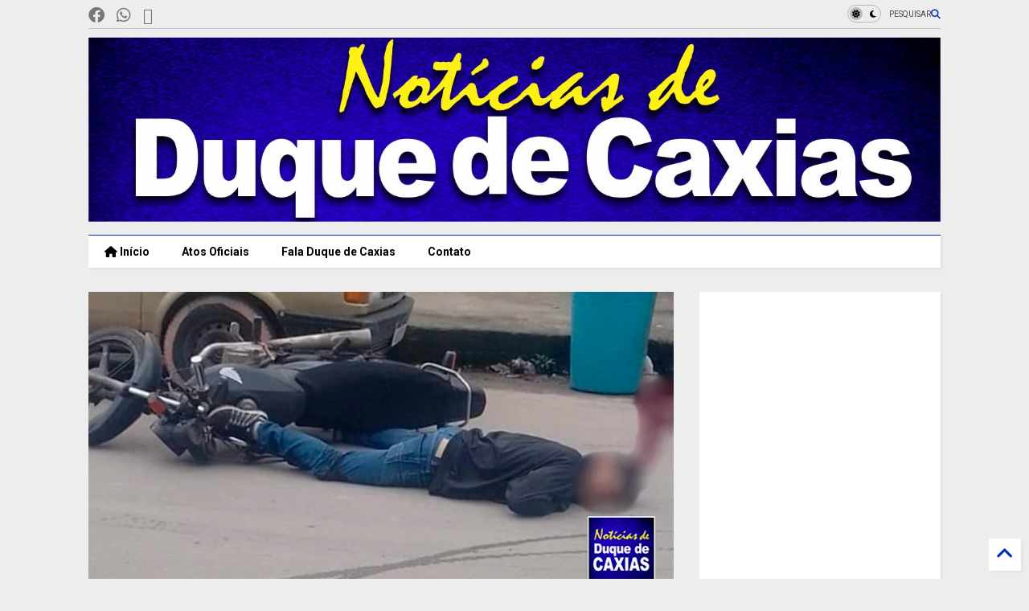

--- FILE ---
content_type: text/html; charset=UTF-8
request_url: https://www.noticiasdeduquedecaxias.com/2023/08/homem-e-assassinado-tiros-em-duque-de.html
body_size: 43864
content:
<!DOCTYPE html>
<html class='v2' dir='ltr' lang='pt-BR' xmlns='https://www.w3.org/1999/xhtml' xmlns:b='https://www.google.com/2005/gml/b' xmlns:data='https://www.google.com/2005/gml/data' xmlns:expr='https://www.google.com/2005/gml/expr'>
<!--
<head>
<link href='https://www.blogger.com/static/v1/widgets/335934321-css_bundle_v2.css' rel='stylesheet' type='text/css'/>

-->
<head>
<link as='style' href='https://cdn.jsdelivr.net/gh/google-git/icon/css/all.min.css' onload='this.onload=null;this.rel=&#39;stylesheet&#39;' rel='preload'/>
<noscript><link href='https://cdn.jsdelivr.net/gh/google-git/icon/css/all.min.css' rel='stylesheet'/></noscript>
<link as='style' href='https://cdn.jsdelivr.net/gh/google-git/icon/v4-shims.css' onload='this.onload=null;this.rel=&#39;stylesheet&#39;' rel='preload'/>
<noscript><link href='https://cdn.jsdelivr.net/gh/google-git/icon/v4-shims.css' rel='stylesheet'/></noscript>
<link href='//cdn.jsdelivr.net' rel='dns-prefetch'/><link href='//1.bp.blogspot.com' rel='dns-prefetch'/><link href='//28.2bp.blogspot.com' rel='dns-prefetch'/><link href='//3.bp.blogspot.com' rel='dns-prefetch'/><link href='//4.bp.blogspot.com' rel='dns-prefetch'/><link href='//www.blogger.com' rel='dns-prefetch'/><link href='//maxcdn.bootstrapcdn.com' rel='dns-prefetch'/><link href='//fonts.googleapis.com' rel='dns-prefetch'/><link href='//use.fontawesome.com' rel='dns-prefetch'/><link href='//ajax.googleapis.com' rel='dns-prefetch'/><link href='//resources.blogblog.com' rel='dns-prefetch'/><link href='//www.facebook.com' rel='dns-prefetch'/><link href='//plus.google.com' rel='dns-prefetch'/><link href='//twitter.com' rel='dns-prefetch'/><link href='//www.youtube.com' rel='dns-prefetch'/><link href='//feedburner.google.com' rel='dns-prefetch'/><link href='//www.pinterest.com' rel='dns-prefetch'/><link href='//www.linkedin.com' rel='dns-prefetch'/><link href='//www.behance.net' rel='dns-prefetch'/><link href='//feeds.feedburner.com' rel='dns-prefetch'/><link href='//github.com' rel='dns-prefetch'/><link href='//player.vimeo.com' rel='dns-prefetch'/><link href='//platform.twitter.com' rel='dns-prefetch'/><link href='//apis.google.com' rel='dns-prefetch'/><link href='//connect.facebook.net' rel='dns-prefetch'/><link href='//cdnjs.cloudflare.com' rel='dns-prefetch'/><link href='//www.google-analytics.com' rel='dns-prefetch'/><link href='//pagead2.googlesyndication.com' rel='dns-prefetch'/><link href='//googleads.g.doubleclick.net' rel='dns-prefetch'/><link href='//www.gstatic.com' rel='dns-prefetch'/><link href='//www.googletagservices.com' rel='dns-prefetch'/><link href='//static.xx.fbcdn.net' rel='dns-prefetch'/><link href='//tpc.googlesyndication.com' rel='dns-prefetch'/><link href='//syndication.twitter.com' rel='dns-prefetch'/><link href='//w.sharethis.com' rel='dns-prefetch'/><link href='//edge.sharethis.com' rel='dns-prefetch'/><link href='//t.sharethis.com' rel='dns-prefetch'/><link href='//x.disq.us' rel='dns-prefetch'/><link href='//s7.addthis.com' rel='dns-prefetch'/>
<meta charset='utf-8'/>
<meta content='#ff6200' name='theme-color'/>
<meta content='width=device-width,initial-scale=1.0,minimum-scale=1.0' name='viewport'/>
<script async='async' src='https://ajax.googleapis.com/ajax/libs/jquery/3.6.3/jquery.js' type='text/javascript'></script>
<script async='async' src='https://cdn.jsdelivr.net/gh/tiennguyenvan/cdn/magone/lib/owl.min.js' type='text/javascript'></script>
<script async='async' id='main-js' src='https://cdn.jsdelivr.net/gh/tiennguyenvan/cdn/magone/6.9.832/main.js' type='text/javascript'></script>
<!-- <script id="main-js" type="text/javascript" src="http://localhost/sneeit.com/blogger-theme-magone/build/main.js" async="async" /> -->
<meta content='text/html; charset=UTF-8' http-equiv='Content-Type'/>
<meta content='blogger' name='generator'/>
<link href='https://www.noticiasdeduquedecaxias.com/favicon.ico' rel='icon' type='image/x-icon'/>
<link href='https://www.noticiasdeduquedecaxias.com/2023/08/homem-e-assassinado-tiros-em-duque-de.html' rel='canonical'/>
<link rel="alternate" type="application/atom+xml" title="Notícias de Duque de Caxias - Atom" href="https://www.noticiasdeduquedecaxias.com/feeds/posts/default" />
<link rel="alternate" type="application/rss+xml" title="Notícias de Duque de Caxias - RSS" href="https://www.noticiasdeduquedecaxias.com/feeds/posts/default?alt=rss" />
<link rel="service.post" type="application/atom+xml" title="Notícias de Duque de Caxias - Atom" href="https://www.blogger.com/feeds/6588057480278766025/posts/default" />

<link rel="alternate" type="application/atom+xml" title="Notícias de Duque de Caxias - Atom" href="https://www.noticiasdeduquedecaxias.com/feeds/5592110817845053010/comments/default" />
<!--Can't find substitution for tag [blog.ieCssRetrofitLinks]-->
<link href='https://blogger.googleusercontent.com/img/b/R29vZ2xl/AVvXsEjNwMeS8s1r-JNAAtOG2VZ2eFONUQWeUXhVCiFj3yiBzNy_3wr7z9MEXkXzznzlrWIdyUXtHIn2ERubdEa4IpwTCceDXlfekk_Ixd4vEZSEbBW-NPFEAUfyWVoPNNC3dWAWsvBvEKjwWO0MB50rlAn5JSMBQsUWcr3mXCJdcSa0TtAXLMUSj78UjiqM84A/w640-h334/Homem-%C3%A9-assassinado-a-tiros-em-Duque-de-Caxias.jpg' rel='image_src'/>
<meta content='https://www.noticiasdeduquedecaxias.com/2023/08/homem-e-assassinado-tiros-em-duque-de.html' property='og:url'/>
<meta content='Homem é assassinado a tiros em Duque de Caxias' property='og:title'/>
<meta content='Jornal de Duque de Caxias, notícias, acontecimentos, Atos oficias de Duque de Caxias, Política, Cultura, eventos, informações da Prefeitura' property='og:description'/>
<meta content='https://blogger.googleusercontent.com/img/b/R29vZ2xl/AVvXsEjNwMeS8s1r-JNAAtOG2VZ2eFONUQWeUXhVCiFj3yiBzNy_3wr7z9MEXkXzznzlrWIdyUXtHIn2ERubdEa4IpwTCceDXlfekk_Ixd4vEZSEbBW-NPFEAUfyWVoPNNC3dWAWsvBvEKjwWO0MB50rlAn5JSMBQsUWcr3mXCJdcSa0TtAXLMUSj78UjiqM84A/w1200-h630-p-k-no-nu/Homem-%C3%A9-assassinado-a-tiros-em-Duque-de-Caxias.jpg' property='og:image'/>
<title>
Homem é assassinado a tiros em Duque de Caxias | Notícias de Duque de Caxias
</title>
<meta content='article' property='og:type'/>
<meta content='https://blogger.googleusercontent.com/img/b/R29vZ2xl/AVvXsEjNwMeS8s1r-JNAAtOG2VZ2eFONUQWeUXhVCiFj3yiBzNy_3wr7z9MEXkXzznzlrWIdyUXtHIn2ERubdEa4IpwTCceDXlfekk_Ixd4vEZSEbBW-NPFEAUfyWVoPNNC3dWAWsvBvEKjwWO0MB50rlAn5JSMBQsUWcr3mXCJdcSa0TtAXLMUSj78UjiqM84A/w600-h315-p-k-no-nu/Homem-%C3%A9-assassinado-a-tiros-em-Duque-de-Caxias.jpg' property='og:image'/>
<meta content='600' property='og:image:width'/>
<meta content='315' property='og:image:height'/>
<meta content='https://blogger.googleusercontent.com/img/b/R29vZ2xl/AVvXsEjNwMeS8s1r-JNAAtOG2VZ2eFONUQWeUXhVCiFj3yiBzNy_3wr7z9MEXkXzznzlrWIdyUXtHIn2ERubdEa4IpwTCceDXlfekk_Ixd4vEZSEbBW-NPFEAUfyWVoPNNC3dWAWsvBvEKjwWO0MB50rlAn5JSMBQsUWcr3mXCJdcSa0TtAXLMUSj78UjiqM84A/w1200-h630-p-k-no-nu/Homem-%C3%A9-assassinado-a-tiros-em-Duque-de-Caxias.jpg' property='twitter:image'/>
<meta content='summary_large_image' name='twitter:card'/>
<link as='image' href='https://blogger.googleusercontent.com/img/b/R29vZ2xl/AVvXsEjNwMeS8s1r-JNAAtOG2VZ2eFONUQWeUXhVCiFj3yiBzNy_3wr7z9MEXkXzznzlrWIdyUXtHIn2ERubdEa4IpwTCceDXlfekk_Ixd4vEZSEbBW-NPFEAUfyWVoPNNC3dWAWsvBvEKjwWO0MB50rlAn5JSMBQsUWcr3mXCJdcSa0TtAXLMUSj78UjiqM84A/w640-h334/Homem-%C3%A9-assassinado-a-tiros-em-Duque-de-Caxias.jpg' rel='preload'/>
<meta content='Notícias de Duque de Caxias' property='og:site_name'/>

<meta property='fb:app_id' content='403849583055028'/>


<script type='text/javascript'>var FACEBOOK_APP_ID = '403849583055028';</script>
<!--dis-bing-index-archive-pages-start-->
<style type='text/css'>@font-face{font-family:'Roboto';font-style:normal;font-weight:400;font-stretch:100%;font-display:swap;src:url(//fonts.gstatic.com/s/roboto/v50/KFO7CnqEu92Fr1ME7kSn66aGLdTylUAMa3GUBHMdazTgWw.woff2)format('woff2');unicode-range:U+0460-052F,U+1C80-1C8A,U+20B4,U+2DE0-2DFF,U+A640-A69F,U+FE2E-FE2F;}@font-face{font-family:'Roboto';font-style:normal;font-weight:400;font-stretch:100%;font-display:swap;src:url(//fonts.gstatic.com/s/roboto/v50/KFO7CnqEu92Fr1ME7kSn66aGLdTylUAMa3iUBHMdazTgWw.woff2)format('woff2');unicode-range:U+0301,U+0400-045F,U+0490-0491,U+04B0-04B1,U+2116;}@font-face{font-family:'Roboto';font-style:normal;font-weight:400;font-stretch:100%;font-display:swap;src:url(//fonts.gstatic.com/s/roboto/v50/KFO7CnqEu92Fr1ME7kSn66aGLdTylUAMa3CUBHMdazTgWw.woff2)format('woff2');unicode-range:U+1F00-1FFF;}@font-face{font-family:'Roboto';font-style:normal;font-weight:400;font-stretch:100%;font-display:swap;src:url(//fonts.gstatic.com/s/roboto/v50/KFO7CnqEu92Fr1ME7kSn66aGLdTylUAMa3-UBHMdazTgWw.woff2)format('woff2');unicode-range:U+0370-0377,U+037A-037F,U+0384-038A,U+038C,U+038E-03A1,U+03A3-03FF;}@font-face{font-family:'Roboto';font-style:normal;font-weight:400;font-stretch:100%;font-display:swap;src:url(//fonts.gstatic.com/s/roboto/v50/KFO7CnqEu92Fr1ME7kSn66aGLdTylUAMawCUBHMdazTgWw.woff2)format('woff2');unicode-range:U+0302-0303,U+0305,U+0307-0308,U+0310,U+0312,U+0315,U+031A,U+0326-0327,U+032C,U+032F-0330,U+0332-0333,U+0338,U+033A,U+0346,U+034D,U+0391-03A1,U+03A3-03A9,U+03B1-03C9,U+03D1,U+03D5-03D6,U+03F0-03F1,U+03F4-03F5,U+2016-2017,U+2034-2038,U+203C,U+2040,U+2043,U+2047,U+2050,U+2057,U+205F,U+2070-2071,U+2074-208E,U+2090-209C,U+20D0-20DC,U+20E1,U+20E5-20EF,U+2100-2112,U+2114-2115,U+2117-2121,U+2123-214F,U+2190,U+2192,U+2194-21AE,U+21B0-21E5,U+21F1-21F2,U+21F4-2211,U+2213-2214,U+2216-22FF,U+2308-230B,U+2310,U+2319,U+231C-2321,U+2336-237A,U+237C,U+2395,U+239B-23B7,U+23D0,U+23DC-23E1,U+2474-2475,U+25AF,U+25B3,U+25B7,U+25BD,U+25C1,U+25CA,U+25CC,U+25FB,U+266D-266F,U+27C0-27FF,U+2900-2AFF,U+2B0E-2B11,U+2B30-2B4C,U+2BFE,U+3030,U+FF5B,U+FF5D,U+1D400-1D7FF,U+1EE00-1EEFF;}@font-face{font-family:'Roboto';font-style:normal;font-weight:400;font-stretch:100%;font-display:swap;src:url(//fonts.gstatic.com/s/roboto/v50/KFO7CnqEu92Fr1ME7kSn66aGLdTylUAMaxKUBHMdazTgWw.woff2)format('woff2');unicode-range:U+0001-000C,U+000E-001F,U+007F-009F,U+20DD-20E0,U+20E2-20E4,U+2150-218F,U+2190,U+2192,U+2194-2199,U+21AF,U+21E6-21F0,U+21F3,U+2218-2219,U+2299,U+22C4-22C6,U+2300-243F,U+2440-244A,U+2460-24FF,U+25A0-27BF,U+2800-28FF,U+2921-2922,U+2981,U+29BF,U+29EB,U+2B00-2BFF,U+4DC0-4DFF,U+FFF9-FFFB,U+10140-1018E,U+10190-1019C,U+101A0,U+101D0-101FD,U+102E0-102FB,U+10E60-10E7E,U+1D2C0-1D2D3,U+1D2E0-1D37F,U+1F000-1F0FF,U+1F100-1F1AD,U+1F1E6-1F1FF,U+1F30D-1F30F,U+1F315,U+1F31C,U+1F31E,U+1F320-1F32C,U+1F336,U+1F378,U+1F37D,U+1F382,U+1F393-1F39F,U+1F3A7-1F3A8,U+1F3AC-1F3AF,U+1F3C2,U+1F3C4-1F3C6,U+1F3CA-1F3CE,U+1F3D4-1F3E0,U+1F3ED,U+1F3F1-1F3F3,U+1F3F5-1F3F7,U+1F408,U+1F415,U+1F41F,U+1F426,U+1F43F,U+1F441-1F442,U+1F444,U+1F446-1F449,U+1F44C-1F44E,U+1F453,U+1F46A,U+1F47D,U+1F4A3,U+1F4B0,U+1F4B3,U+1F4B9,U+1F4BB,U+1F4BF,U+1F4C8-1F4CB,U+1F4D6,U+1F4DA,U+1F4DF,U+1F4E3-1F4E6,U+1F4EA-1F4ED,U+1F4F7,U+1F4F9-1F4FB,U+1F4FD-1F4FE,U+1F503,U+1F507-1F50B,U+1F50D,U+1F512-1F513,U+1F53E-1F54A,U+1F54F-1F5FA,U+1F610,U+1F650-1F67F,U+1F687,U+1F68D,U+1F691,U+1F694,U+1F698,U+1F6AD,U+1F6B2,U+1F6B9-1F6BA,U+1F6BC,U+1F6C6-1F6CF,U+1F6D3-1F6D7,U+1F6E0-1F6EA,U+1F6F0-1F6F3,U+1F6F7-1F6FC,U+1F700-1F7FF,U+1F800-1F80B,U+1F810-1F847,U+1F850-1F859,U+1F860-1F887,U+1F890-1F8AD,U+1F8B0-1F8BB,U+1F8C0-1F8C1,U+1F900-1F90B,U+1F93B,U+1F946,U+1F984,U+1F996,U+1F9E9,U+1FA00-1FA6F,U+1FA70-1FA7C,U+1FA80-1FA89,U+1FA8F-1FAC6,U+1FACE-1FADC,U+1FADF-1FAE9,U+1FAF0-1FAF8,U+1FB00-1FBFF;}@font-face{font-family:'Roboto';font-style:normal;font-weight:400;font-stretch:100%;font-display:swap;src:url(//fonts.gstatic.com/s/roboto/v50/KFO7CnqEu92Fr1ME7kSn66aGLdTylUAMa3OUBHMdazTgWw.woff2)format('woff2');unicode-range:U+0102-0103,U+0110-0111,U+0128-0129,U+0168-0169,U+01A0-01A1,U+01AF-01B0,U+0300-0301,U+0303-0304,U+0308-0309,U+0323,U+0329,U+1EA0-1EF9,U+20AB;}@font-face{font-family:'Roboto';font-style:normal;font-weight:400;font-stretch:100%;font-display:swap;src:url(//fonts.gstatic.com/s/roboto/v50/KFO7CnqEu92Fr1ME7kSn66aGLdTylUAMa3KUBHMdazTgWw.woff2)format('woff2');unicode-range:U+0100-02BA,U+02BD-02C5,U+02C7-02CC,U+02CE-02D7,U+02DD-02FF,U+0304,U+0308,U+0329,U+1D00-1DBF,U+1E00-1E9F,U+1EF2-1EFF,U+2020,U+20A0-20AB,U+20AD-20C0,U+2113,U+2C60-2C7F,U+A720-A7FF;}@font-face{font-family:'Roboto';font-style:normal;font-weight:400;font-stretch:100%;font-display:swap;src:url(//fonts.gstatic.com/s/roboto/v50/KFO7CnqEu92Fr1ME7kSn66aGLdTylUAMa3yUBHMdazQ.woff2)format('woff2');unicode-range:U+0000-00FF,U+0131,U+0152-0153,U+02BB-02BC,U+02C6,U+02DA,U+02DC,U+0304,U+0308,U+0329,U+2000-206F,U+20AC,U+2122,U+2191,U+2193,U+2212,U+2215,U+FEFF,U+FFFD;}@font-face{font-family:'Roboto';font-style:normal;font-weight:700;font-stretch:100%;font-display:swap;src:url(//fonts.gstatic.com/s/roboto/v50/KFO7CnqEu92Fr1ME7kSn66aGLdTylUAMa3GUBHMdazTgWw.woff2)format('woff2');unicode-range:U+0460-052F,U+1C80-1C8A,U+20B4,U+2DE0-2DFF,U+A640-A69F,U+FE2E-FE2F;}@font-face{font-family:'Roboto';font-style:normal;font-weight:700;font-stretch:100%;font-display:swap;src:url(//fonts.gstatic.com/s/roboto/v50/KFO7CnqEu92Fr1ME7kSn66aGLdTylUAMa3iUBHMdazTgWw.woff2)format('woff2');unicode-range:U+0301,U+0400-045F,U+0490-0491,U+04B0-04B1,U+2116;}@font-face{font-family:'Roboto';font-style:normal;font-weight:700;font-stretch:100%;font-display:swap;src:url(//fonts.gstatic.com/s/roboto/v50/KFO7CnqEu92Fr1ME7kSn66aGLdTylUAMa3CUBHMdazTgWw.woff2)format('woff2');unicode-range:U+1F00-1FFF;}@font-face{font-family:'Roboto';font-style:normal;font-weight:700;font-stretch:100%;font-display:swap;src:url(//fonts.gstatic.com/s/roboto/v50/KFO7CnqEu92Fr1ME7kSn66aGLdTylUAMa3-UBHMdazTgWw.woff2)format('woff2');unicode-range:U+0370-0377,U+037A-037F,U+0384-038A,U+038C,U+038E-03A1,U+03A3-03FF;}@font-face{font-family:'Roboto';font-style:normal;font-weight:700;font-stretch:100%;font-display:swap;src:url(//fonts.gstatic.com/s/roboto/v50/KFO7CnqEu92Fr1ME7kSn66aGLdTylUAMawCUBHMdazTgWw.woff2)format('woff2');unicode-range:U+0302-0303,U+0305,U+0307-0308,U+0310,U+0312,U+0315,U+031A,U+0326-0327,U+032C,U+032F-0330,U+0332-0333,U+0338,U+033A,U+0346,U+034D,U+0391-03A1,U+03A3-03A9,U+03B1-03C9,U+03D1,U+03D5-03D6,U+03F0-03F1,U+03F4-03F5,U+2016-2017,U+2034-2038,U+203C,U+2040,U+2043,U+2047,U+2050,U+2057,U+205F,U+2070-2071,U+2074-208E,U+2090-209C,U+20D0-20DC,U+20E1,U+20E5-20EF,U+2100-2112,U+2114-2115,U+2117-2121,U+2123-214F,U+2190,U+2192,U+2194-21AE,U+21B0-21E5,U+21F1-21F2,U+21F4-2211,U+2213-2214,U+2216-22FF,U+2308-230B,U+2310,U+2319,U+231C-2321,U+2336-237A,U+237C,U+2395,U+239B-23B7,U+23D0,U+23DC-23E1,U+2474-2475,U+25AF,U+25B3,U+25B7,U+25BD,U+25C1,U+25CA,U+25CC,U+25FB,U+266D-266F,U+27C0-27FF,U+2900-2AFF,U+2B0E-2B11,U+2B30-2B4C,U+2BFE,U+3030,U+FF5B,U+FF5D,U+1D400-1D7FF,U+1EE00-1EEFF;}@font-face{font-family:'Roboto';font-style:normal;font-weight:700;font-stretch:100%;font-display:swap;src:url(//fonts.gstatic.com/s/roboto/v50/KFO7CnqEu92Fr1ME7kSn66aGLdTylUAMaxKUBHMdazTgWw.woff2)format('woff2');unicode-range:U+0001-000C,U+000E-001F,U+007F-009F,U+20DD-20E0,U+20E2-20E4,U+2150-218F,U+2190,U+2192,U+2194-2199,U+21AF,U+21E6-21F0,U+21F3,U+2218-2219,U+2299,U+22C4-22C6,U+2300-243F,U+2440-244A,U+2460-24FF,U+25A0-27BF,U+2800-28FF,U+2921-2922,U+2981,U+29BF,U+29EB,U+2B00-2BFF,U+4DC0-4DFF,U+FFF9-FFFB,U+10140-1018E,U+10190-1019C,U+101A0,U+101D0-101FD,U+102E0-102FB,U+10E60-10E7E,U+1D2C0-1D2D3,U+1D2E0-1D37F,U+1F000-1F0FF,U+1F100-1F1AD,U+1F1E6-1F1FF,U+1F30D-1F30F,U+1F315,U+1F31C,U+1F31E,U+1F320-1F32C,U+1F336,U+1F378,U+1F37D,U+1F382,U+1F393-1F39F,U+1F3A7-1F3A8,U+1F3AC-1F3AF,U+1F3C2,U+1F3C4-1F3C6,U+1F3CA-1F3CE,U+1F3D4-1F3E0,U+1F3ED,U+1F3F1-1F3F3,U+1F3F5-1F3F7,U+1F408,U+1F415,U+1F41F,U+1F426,U+1F43F,U+1F441-1F442,U+1F444,U+1F446-1F449,U+1F44C-1F44E,U+1F453,U+1F46A,U+1F47D,U+1F4A3,U+1F4B0,U+1F4B3,U+1F4B9,U+1F4BB,U+1F4BF,U+1F4C8-1F4CB,U+1F4D6,U+1F4DA,U+1F4DF,U+1F4E3-1F4E6,U+1F4EA-1F4ED,U+1F4F7,U+1F4F9-1F4FB,U+1F4FD-1F4FE,U+1F503,U+1F507-1F50B,U+1F50D,U+1F512-1F513,U+1F53E-1F54A,U+1F54F-1F5FA,U+1F610,U+1F650-1F67F,U+1F687,U+1F68D,U+1F691,U+1F694,U+1F698,U+1F6AD,U+1F6B2,U+1F6B9-1F6BA,U+1F6BC,U+1F6C6-1F6CF,U+1F6D3-1F6D7,U+1F6E0-1F6EA,U+1F6F0-1F6F3,U+1F6F7-1F6FC,U+1F700-1F7FF,U+1F800-1F80B,U+1F810-1F847,U+1F850-1F859,U+1F860-1F887,U+1F890-1F8AD,U+1F8B0-1F8BB,U+1F8C0-1F8C1,U+1F900-1F90B,U+1F93B,U+1F946,U+1F984,U+1F996,U+1F9E9,U+1FA00-1FA6F,U+1FA70-1FA7C,U+1FA80-1FA89,U+1FA8F-1FAC6,U+1FACE-1FADC,U+1FADF-1FAE9,U+1FAF0-1FAF8,U+1FB00-1FBFF;}@font-face{font-family:'Roboto';font-style:normal;font-weight:700;font-stretch:100%;font-display:swap;src:url(//fonts.gstatic.com/s/roboto/v50/KFO7CnqEu92Fr1ME7kSn66aGLdTylUAMa3OUBHMdazTgWw.woff2)format('woff2');unicode-range:U+0102-0103,U+0110-0111,U+0128-0129,U+0168-0169,U+01A0-01A1,U+01AF-01B0,U+0300-0301,U+0303-0304,U+0308-0309,U+0323,U+0329,U+1EA0-1EF9,U+20AB;}@font-face{font-family:'Roboto';font-style:normal;font-weight:700;font-stretch:100%;font-display:swap;src:url(//fonts.gstatic.com/s/roboto/v50/KFO7CnqEu92Fr1ME7kSn66aGLdTylUAMa3KUBHMdazTgWw.woff2)format('woff2');unicode-range:U+0100-02BA,U+02BD-02C5,U+02C7-02CC,U+02CE-02D7,U+02DD-02FF,U+0304,U+0308,U+0329,U+1D00-1DBF,U+1E00-1E9F,U+1EF2-1EFF,U+2020,U+20A0-20AB,U+20AD-20C0,U+2113,U+2C60-2C7F,U+A720-A7FF;}@font-face{font-family:'Roboto';font-style:normal;font-weight:700;font-stretch:100%;font-display:swap;src:url(//fonts.gstatic.com/s/roboto/v50/KFO7CnqEu92Fr1ME7kSn66aGLdTylUAMa3yUBHMdazQ.woff2)format('woff2');unicode-range:U+0000-00FF,U+0131,U+0152-0153,U+02BB-02BC,U+02C6,U+02DA,U+02DC,U+0304,U+0308,U+0329,U+2000-206F,U+20AC,U+2122,U+2191,U+2193,U+2212,U+2215,U+FEFF,U+FFFD;}</style>
<style id='page-skin-1' type='text/css'><!--
/*
-----------------------------------------------------------------------------
Template Name: MagOne
Template URI: https://sneeit.com/magone-multi-purpose-blogger-magazine-template/
Author: Tien Nguyen
Author URI: https://sneeit.com
Description: MagOne - Responsive Newspaper and Magazine Blogger Template
Version: 6.9.832
- Fixed: Column shortcode gets errors if containing icons
-----------------------------------------------------------------------------
----------------------------------------------------------------------------- */
/* Variable definitions
=======================
<Variable name="keycolor" description="Main Color" type="color" default="#FF3D00"/>
<Group description="Site" selector="body">
<Variable name="body.font" description="Font" type="font" default="normal normal 12px 'Roboto', sans-serif"/>
<Variable name="site.text.color" description="Text Color" type="color" default="#000000"/>
<Variable name="body.text.font" description="MagOne Body Font" type="font" default="15px Roboto, sans-serif"/>
<Variable name="body.link.color" description="MagOne Body Link color" type="color" default="#2196f3"/>
</Group>
<Group description="Backgrounds" selector="body">
<Variable name="body.background.color" description="Body Background" type="color" default="#efefef"/>
<Variable name="content.background.color" description="Entire Blog Background" type="color" default="#efefef"/>
<Variable name="header.background.color" description="Header Background" type="color" default="#ffffff"/>
</Group>
<Group description="Menu" selector="#PageList1">
<Variable name="menufont" description="Menu Main Items Font" type="font" default="normal bold 14px 'Roboto', sans-serif"/>
<Variable name="menucolor" description="Menu Main Items Color" type="color" default="#000000"/>
<Variable name="menucolorhover" description="Menu Main Items Hover Color" type="color" default="#777777"/>
<Variable name="menubackground" description="Menu Main Items Background" type="color" default="#ffffff"/>
<Variable name="menubackgroundhover" description="Menu Main Items Hover Background" type="color" default="#ffffff"/>
<Variable name="menusubcolor" description="Menu Sub Items Color" type="color" default="#cccccc"/>
<Variable name="menusubcolorhover" description="Menu Sub Items Hover Color" type="color" default="#ffffff"/>
<Variable name="menusubbackground" description="Menu Sub Items Background" type="color" default="#333333"/>
<Variable name="menucurcolor" description="Selected Menu Main Item Color" type="color" default="#FFFFFF"/>
<Variable name="menucurbackground" description="Selected Menu Main Item Background" type="color" default="#FF3D00"/>
</Group>
<Group description="Links" selector="body">
<Variable name="link.color" description="Link Color" type="color" default="#002ec1"/>
<Variable name="link.visited.color" description="Visited Color" type="color" default="#EA3A00"/>
<Variable name="link.hover.color" description="Hover Color" type="color" default="#FF4D11"/>
</Group>
<Group description="Widgets - Gadgets" selector="#primary .widget">
<Variable name="wid.bg.color" description="Widget Background Color" type="color" default="#ffffff"/>
<Variable name="feedwid.title.font" description="Article Widgets Title" type="font" default="normal bold 23px 'Roboto', sans-serif"/>
<Variable name="sidewid.title.font" description="Right Sidebar Widgets Title" type="font" default="normal normal 16px 'Roboto', sans-serif"/>
<Variable name="blockitembghv" description="Background of Items in Blocks when Hover" type="color" default="#000000"/>
</Group>
<Group description="Post" selector="h1.post-title">
<Variable name="post.title.font" description="Post Title" type="font" default="normal normal 40px 'Roboto', sans-serif"/>
<Variable name="post.body.font" description="Post Body" type="font" default="normal normal 16px 'Roboto', sans-serif"/>
</Group>
<Group description="Slider" selector=".widget.slider">
<Variable name="slider.title.font" description="Slider Item Title" type="font" default="normal 400 30px 'Roboto', sans-serif"/>
<Variable name="posts.title.color" description="MagOne Post title color" type="color" default="#ffffff"/>
<Variable name="posts.icons.color" description="MagOne Post icons color" type="color" default="#ffffff"/>
<Variable name="tabs.font" description="MagOne Tabs Font" type="font" default="700 normal 15px Roboto"/>
<Variable name="labels.text.color" description="MagOne Label text color" type="color" default="#ffffff"/>
<Variable name="labels.background.color" description="MagOne Label bg color" type="color" default="#ffffff"/>
</Group>
<Variable name="body.background" description="Body Background" type="background"
color="#ededed" default="$(color) none repeat scroll top left"/>
<Variable name="body.background.override" description="Body Background Override" type="string" default=""/>
<Variable name="body.background.gradient.cap" description="Body Gradient Cap" type="url"
default="url(//www.blogblog.com/1kt/simple/gradients_light.png)"/>
<Variable name="body.background.gradient.tile" description="Body Gradient Tile" type="url"
default="url(//www.blogblog.com/1kt/simple/body_gradient_tile_light.png)"/>
<Group description="Dark Mode Site" selector="site">
<Variable name="darkkeycolor" description="Main Color for Dark Mode" type="color" default="#f6aa63"/>
<Variable name="darksite.text.color" description="Text Color for Dark Mode" type="color" default="#FFFFFF"/>
<Variable name="darkbody.background.color" description="Body Background for Dark Mode" type="color" default="#333333"/>
<Variable name="darkcontent.background.color" description="Entire Blog Background for Dark Mode" type="color" default="#212121"/>
<Variable name="darkheader.background.color" description="Header Background for Dark Mode" type="color" default="#181818"/>
<Variable name="darkmenucolor" description="Menu Main Items Color for Dark Mode" type="color" default="#eeeeee"/>
<Variable name="darkmenucolorhover" description="Menu Main Items Hover Color for Dark Mode" type="color" default="#cccccc"/>
<Variable name="darkmenubackground" description="Menu Main Items Background for Dark Mode" type="color" default="#181818"/>
<Variable name="darkmenubackgroundhover" description="Menu Main Items Hover Background for Dark Mode" type="color" default="#121212"/>
<Variable name="darkmenusubcolor" description="Menu Sub Items Color for Dark Mode" type="color" default="#cccccc"/>
<Variable name="darkmenusubcolorhover" description="Menu Sub Items Hover Color for Dark Mode" type="color" default="#ffffff"/>
<Variable name="darkmenusubbackground" description="Menu Sub Items Background for Dark Mode" type="color" default="#333333"/>
<Variable name="darkmenucurcolor" description="Selected Menu Main Item Color for Dark Mode" type="color" default="#FFFFFF"/>
<Variable name="darkmenucurbackground" description="Selected Menu Main Item Background for Dark Mode" type="color" default="#f6aa63"/>
<Variable name="darklink.color" description="Link Color for Dark Mode" type="color" default="#f6aa63"/>
<Variable name="darklink.visited.color" description="Visited Color for Dark Mode" type="color" default="#d8873a"/>
<Variable name="darklink.hover.color" description="Hover Color for Dark Mode" type="color" default="#ffbb7b"/>
<Variable name="darkwid.bg.color" description="Widget Background Color for Dark Mode" type="color" default="#181818"/>
<Variable name="posts.background.color" description="MagOne Blogger Comment Form Background Color" type="color" default="#ffffff"/>
<Variable name="body.text.color" description="MagOne Comment Form Text Color" type="color" default="#000000"/>
</Group>
*/
/*Variable Apply Here*/
a:link {text-decoration:none;color: #002ec1;}
[data-mode="dark"] a:link {color: #f6aa63;}
a:visited {text-decoration:none;color: #0033dc;}
[data-mode="dark"] a:visited {color: #d8873a;}
a:hover {color: #073fff; border-color: inherit!important}
body {font: normal normal 12px 'Roboto', sans-serif;color: #000000;background: #ededed none repeat scroll top left;}
.header-button .inner span, .header-social-icons ul li a, .header-social-icons ul li a:link, input,
.tab-link.active .tab-link-inner,  .feed.widget.ticker .item-title a, .feed.widget.list .item-title a, .feed.widget.list .meta-item-author,
.feed.widget.list .meta-item-date, .feed.widget.one .meta-item, .feed.widget.complex .item-title a,
.feed.widget.three .meta-item, .feed.widget.blogging .item-title a, .feed.widget.blogging .meta-item,
.feed.widget.right .meta-item, .feed.widget.left .meta-item,
.feed.widget.left .item .item-title a, .feed.widget.right .item .item-title a,
#footer .widget[id*="List"] li a, #footer .widget.social_icons li a,
a.post-meta, .shortcode-tab ul.tab-header li.ui-state-active a, .shortcode-vtab ul.tab-header li.ui-state-active a,
.shortcode-accordion .ui-state-active .accordion-title, .post-page-button.active, a.comments-title,
a.comment-date, .blogger-alt-comments .comment-header .datetime.secondary-text a,
.comment-footer a span, .blogger-alt-comments .comment-actions.secondary-text a {
color: #000000;
}
[data-mode="dark"] {color: #FFFFFF;background-color: #333333}
[data-mode="dark"] select, [data-mode="dark"] input, [data-mode="dark"] textarea {color: #FFFFFF; background-color: #111}
[data-mode="dark"] .header-button .inner span, [data-mode="dark"] .header-social-icons ul li a, [data-mode="dark"] .header-social-icons ul li a:link,
[data-mode="dark"] input, [data-mode="dark"] .tab-link.active .tab-link-inner,
[data-mode="dark"] .feed.widget.ticker .item-title a, [data-mode="dark"] .feed.widget.list .item-title a, [data-mode="dark"] .feed.widget.list .meta-item-author,
[data-mode="dark"] .feed.widget.list .meta-item-date, [data-mode="dark"] .feed.widget.one .meta-item, [data-mode="dark"] .feed.widget.complex .item-title a,
[data-mode="dark"] .feed.widget.three .meta-item, [data-mode="dark"] .feed.widget.blogging .item-title a, [data-mode="dark"] .feed.widget.blogging .meta-item,
[data-mode="dark"] .feed.widget.right .meta-item, [data-mode="dark"] .feed.widget.left .meta-item,
[data-mode="dark"] .feed.widget.left .item .item-title a, [data-mode="dark"] .feed.widget.right .item .item-title a,
[data-mode="dark"] #footer .widget[id*="List"] li a, [data-mode="dark"] #footer .widget.social_icons li a,
[data-mode="dark"] a.post-meta, [data-mode="dark"] .shortcode-tab ul.tab-header li.ui-state-active a,
[data-mode="dark"] .shortcode-vtab ul.tab-header li.ui-state-active a,
[data-mode="dark"] .shortcode-accordion .ui-state-active .accordion-title, [data-mode="dark"] .post-page-button.active,
[data-mode="dark"] a.comments-title, [data-mode="dark"] a.comment-date, [data-mode="dark"] .blogger-alt-comments .comment-header .datetime.secondary-text a,
[data-mode="dark"] .comment-footer a span, [data-mode="dark"] .blogger-alt-comments .comment-actions.secondary-text a {
color: #FFFFFF;
}
[data-mode="dark"] a:hover {color: #ffbb7b;}
.color {color: #002ec1;}
[data-mode="dark"] .color {color: #f6aa63;}
.border {border-color: #002ec1;}
[data-mode="dark"] .border {border-color: #f6aa63;}
.bg {background-color: #002ec1;}
[data-mode="dark"] .bg {background-color: #f6aa63;}
.header-bg, #header.sticky {background-color:#ffffff;}
[data-mode="dark"] .header-bg, [data-mode="dark"] #header.sticky {background-color:#181818;}
#sidebar .widget, .feed.widget.ticker .widget-content, .feed.widget .item, .feed.widget.blogging .widget-content,
#blog-pager a, .post-body-inner table, a.feed-widget-pagination-button, .post-page-button,
.shortcode-tab, .shortcode-vtab, .shortcode-accordion, a.archive-page-pagination-button,
a.scroll-up, .post-share-buttons-url, .footer-inner, .locked-content, .post-related-inner,
.comment-form-message, .shortcode-message .message-content, .wrapper.white-post-inner .post-body-inner
{
background: #ffffff
}
[data-mode="dark"] #sidebar .widget, [data-mode="dark"] .feed.widget.ticker .widget-content, [data-mode="dark"] .feed.widget .item,
[data-mode="dark"] .feed.widget.blogging .widget-content, [data-mode="dark"] #blog-pager a,
[data-mode="dark"] .post-body-inner table, [data-mode="dark"] a.feed-widget-pagination-button, [data-mode="dark"] .post-page-button,
[data-mode="dark"] .shortcode-tab, [data-mode="dark"] .shortcode-vtab, [data-mode="dark"] .shortcode-accordion, [data-mode="dark"] a.archive-page-pagination-button,
[data-mode="dark"] a.scroll-up, [data-mode="dark"] .post-share-buttons-url, [data-mode="dark"] .footer-inner, [data-mode="dark"] .locked-content, [data-mode="dark"] .post-related-inner,
[data-mode="dark"] .comment-form-message, [data-mode="dark"] .shortcode-message .message-content, [data-mode="dark"] .wrapper.white-post-inner .post-body-inner
{
background: #181818
}
.wrapper {background-color:#ededed;max-width: 100%;margin: auto;opacity: 0}
[data-mode="dark"] .wrapper {background-color:#212121}
a.comments-title.active {background-color: #ededed}
[data-mode="dark"] a.comments-title.active {background-color: #212121}
.wrapper.preview {opacity: 1}
.post-body {font: normal normal 16px 'Roboto', sans-serif;}
.main-menu {border-top: 1px solid #002ec1;}
[data-mode="dark"] .main-menu {border-top: 1px solid #f6aa63;}
.main-menu ul.sub-menu li:hover > a {border-left: 2px solid #002ec1;}
[data-mode="dark"] .main-menu ul.sub-menu li:hover > a {border-left-color: #f6aa63;}
.main-menu .menu-item-mega > .menu-item-inner > .sub-menu > li li:hover a {border-left: 1px solid #002ec1;}
[data-mode="dark"] .main-menu .menu-item-mega > .menu-item-inner > .sub-menu > li li:hover a {border-left: 1px solid #f6aa63;}
.main-menu ul.sub-menu li:hover > a,
.main-menu .menu-item-mega > .menu-item-inner > .sub-menu,
.main-menu .menu-item-mega > .menu-item-inner > .sub-menu > li li:hover a {border-color: #002ec1!important;}
[data-mode="dark"] .main-menu ul.sub-menu li:hover > a,
[data-mode="dark"] .main-menu .menu-item-mega > .menu-item-inner > .sub-menu,
[data-mode="dark"] .main-menu .menu-item-mega > .menu-item-inner > .sub-menu > li li:hover a {border-color: #f6aa63!important;}
.header-social-icons ul li a:hover {color: #002ec1;}
[data-mode="dark"] .header-social-icons ul li a:hover {color: #f6aa63;}
.feed-widget-header .widget-title {font: normal bold 23px 'Roboto', sans-serif;}
.slider-item .item-readmore:hover {background: #002ec1}
[data-mode="dark"] .slider-item .item-readmore:hover {background: #f6aa63}
.owl-dot.active {background: #002ec1;}
[data-mode="dark"] .owl-dot.active {background: #f6aa63;}
#main-sidebar .widget > h2, #main-sidebar .feed-widget-header, #main-sidebar .feed-widget-header h2 {font: normal normal 16px 'Roboto', sans-serif;}
#main-sidebar .widget.FollowByEmail .follow-by-email-submit {background: #002ec1;}
[data-mode="dark"] #main-sidebar .widget.FollowByEmail .follow-by-email-submit {background: #f6aa63;}
#footer .widget.social_icons li a:hover {color: #002ec1;}
[data-mode="dark"] #footer .widget.social_icons li a:hover {color: #f6aa63;}
#footer .FollowByEmail .follow-by-email-submit {background: #002ec1;}
[data-mode="dark"] #footer .FollowByEmail .follow-by-email-submit {background: #f6aa63;}
h1.post-title {font: normal normal 40px 'Roboto', sans-serif;}
.feed.widget .feed-widget-header {border-color: #002ec1;}
[data-mode="dark"] .feed.widget .feed-widget-header {border-color: #f6aa63;}
.feed.widget.box-title h2.widget-title {background: #002ec1;}
[data-mode="dark"] .feed.widget.box-title h2.widget-title {background: #f6aa63;}
.social_counter {color: #002ec1}
[data-mode="dark"] .social_counter {color: #f6aa63}
.social_counter .button {background: #002ec1}
[data-mode="dark"] .social_counter .button {background: #f6aa63}
.main-menu {background: #ffffff;}
[data-mode="dark"] .main-menu {background: #181818;}
.main-menu ul.menu > li > a {color: #000000;font: normal bold 14px 'Roboto', sans-serif;}
[data-mode="dark"] .main-menu ul.menu > li > a {color: #eeeeee}
.main-menu ul.menu > li:hover > a {color: #707070;background: #ffffff;}
[data-mode="dark"] .main-menu ul.menu > li:hover > a {color: #cccccc;background: #121212;}
.main-menu ul.sub-menu,
.main-menu .menu-item-mega-label .menu-item-inner {	background: #000000; }
[data-mode="dark"] .main-menu ul.sub-menu,
[data-mode="dark"] .main-menu .menu-item-mega-label .menu-item-inner {	background: #333333; }
.main-menu ul.sub-menu a { color: #c9c9c9; }
[data-mode="dark"] .main-menu ul.sub-menu a { color: #cccccc; }
.main-menu ul.sub-menu li:hover > a { color: #ffffff; }
[data-mode="dark"] .main-menu ul.sub-menu li:hover > a { color: #ffffff; }
.main-menu ul.menu > li.menu-item-current > a {background: #003af4; color: #ffffff!important;}
[data-mode="dark"] .main-menu ul.menu > li.menu-item-current > a {background: #f6aa63; color: #FFFFFF!important;}
.feed.widget .thumbnail { background: #000000 }
.mobile-menu .menu { border-top: 1px solid #002ec1; }
[data-mode="dark"] .mobile-menu .menu { border-top: 1px solid #f6aa63; }
.slider-item .item-title {font:normal 400 30px 'Roboto', sans-serif}
input, select, textarea, checkbox, radio {background: none}
form a[class*="button"],
form button[class*="button"],
form input[class*="button"],
form input[type="submit"]{background:#002ec1!important}
[data-mode="dark"] form a[class*="button"],
[data-mode="dark"] form button[class*="button"],
[data-mode="dark"] form input[class*="button"],
[data-mode="dark"] form input[type="submit"]{background:#f6aa63!important}
/*MAIN LAYOUT*/
.main-loader {
position: fixed;
width: 100%;
height: 100%;
}
.main-loader .inner {
position: absolute;
width: 100%;
height: 1px;
text-align: center;
top: 35%;
}
.wrapper {
padding: 20px 20px 30px 20px;
max-width: 100%;
width: /*-var-wrapper-width-start*/1100px/*-var-wrapper-width-end*/;
box-sizing: border-box;
}
#content {
float: left;
/*-var-content-width-start-*/width: 68.68%;/*-var-content-width-end-*/
}
#main-sidebar {
float: right;
/*-var-sidebar-width-start-*/width: 28.31%;/*-var-sidebar-width-end-*/
}
/* - sticky sidebar */
#sidebar {
padding-top: 0.1px; /* to prevent margin of widget collapse sidebar height */
}
#sidebar.fix-top {
position: fixed;
top: 0!important;
bottom: auto!important;
}
#sidebar.fix-bot {
position: fixed;
top: auto!important;
bottom: 0!important;
}
#sidebar.abs-stay {
position: absolute;
bottom: auto!important;
left: auto!important;
right: 0!important;
}
#sidebar.abs-bot {
position: absolute;
top: auto!important;
bottom: 0!important;
left: auto!important;
right: 0!important;
}
/*amp*/
amp-img, amp-youtube, amp-iframe, noscript.amp {
display: none!important;
}
i[class*="gi "] {
font-family: 'GoogleIcon'!important;
}
{/* .gib {font-family: "Google Icon 5 Brands"!important;} */}

--></style>
<link as='style' href='https://cdnjs.cloudflare.com/ajax/libs/animate.css/4.1.1/animate.min.css' id='animate-css' onload='this.onload=null;this.rel=&#39;stylesheet&#39;' rel='preload'/>
<link as='style' href='https://cdn.jsdelivr.net/gh/tiennguyenvan/cdn/magone/6.9.832/main.scss.css' id='main-css' onload='this.onload=null;this.rel=&#39;stylesheet&#39;' rel='preload'/>
<!-- <link id='main-css' rel="preload" href="http://localhost/sneeit.com/blogger-theme-magone/build/main.scss.css" as="style" onload="this.onload=null;this.rel='stylesheet'"/> -->
<!--[if IE]> <style type="text/css"> .ie-sharing-buttons {display: block} pre.code-box br { display: inline!important; } .inb, a.button, .shortcode-accordion .accordion-title-text, .shortcode-accordion .accordion-title-icon-inactive, .shortcode-accordion .ui-state-active .accordion-title-icon-active { *display: inline; zoom: 1; } </style> <![endif]-->
<!--[if lt IE 8]> <style type="text/css"> .owl-dot {text-align: center; width: 100%} .main-menu .menu .arrow, .owl-dot, .feed.widget.sticky .item-labels, .feed.widget.three .item-labels, .feed.widget.complex .item-0 .item-labels, .carousel .item-labels, .feed.widget.left .item-0 .item-labels, .feed.widget.right .item-0 .item-labels, .feed.widget.one .item-labels, .feed.widget.two .item-labels, .post-breadcrumb > *, a.post-meta, a.post-label .label-name, .post-label span.label-count, .post-label span.label-count-value {*display: inline;zoom: 1;} .main-menu ul.sub-menu {width: 180px;} .main-menu .sub-menu .arrow {display: none;} .main-menu ul.menu li {list-style:none} .main-menu .menu-item-mega .menu-item-inner .sub-menu li {width: 24%;} .main-menu .menu-item-mega .menu-item-inner .sub-menu .sub-menu li {width: 100%;} li.menu-item-mega-label .sub-menu {top: 0} .main-menu li.menu-item-mega-label.finished .menu-item-inner .menu-mega-content .item {max-width: 22%} .menu-mega-content .item .item-thumbnail img {min-width: 100%;min-height: 100%;margin: 0!important;} .feed.widget.complex .item {max-width: 47.9%;} .footer-col {margin: 0 0 0 3.9%;padding: 0 0 0 3.9%;} #footer-menu li {max-width: 49.9%} .widget.social_icons {display: none!important} #footer .FollowByEmail .follow-by-email-address, #main-sidebar .widget.FollowByEmail .follow-by-email-address {padding: 7px!important;width: 100px} #footer .FollowByEmail {height: 90px} </style> <![endif]-->
<!--[if lt IE 9]> <style type="text/css"> .main-menu ul.menu li a i.gi {margin-right:3px;} .post-body-inner img {diplay:block;min-width: 300px;width:100%} </style> <![endif]-->
<!--var-custom-header-html-start--><!--var-custom-header-html-end-->
<!-- end of AMP check -->
<link href='https://www.blogger.com/dyn-css/authorization.css?targetBlogID=6588057480278766025&amp;zx=00dbe328-714b-4d78-85a8-c7f846a644a0' media='none' onload='if(media!=&#39;all&#39;)media=&#39;all&#39;' rel='stylesheet'/><noscript><link href='https://www.blogger.com/dyn-css/authorization.css?targetBlogID=6588057480278766025&amp;zx=00dbe328-714b-4d78-85a8-c7f846a644a0' rel='stylesheet'/></noscript>
<meta name='google-adsense-platform-account' content='ca-host-pub-1556223355139109'/>
<meta name='google-adsense-platform-domain' content='blogspot.com'/>

<!-- data-ad-client=ca-pub-8641844795067508 -->

</head>
<body class='item' data-mode='light'><!--theme-mode-start-->
<!--theme-mode-end-->
<!--main-loader-start--><!--main-loader-end-->


	
	
	<div class='wrapper item'>

<div class='hide section' id='admin-header-custom-html-code'><div class='widget HTML' data-version='1' id='HTML100'>
</div></div>
<div class='wide'>
<!-- YOUR XML CODE START HERE ################################################### -->
<header id='header'>
<!--top-bar--><!--top-bar-->
<div class='top-bar'><div class='clear'></div></div>
<!--auto-height-logo--><!--auto-height-logo-->
		<div class="top-page-wrapper auto-height">
			<div class="table">
			<div class="tr">
	
<!--auto-height-logo--><!--auto-height-logo-->
<div class='td' id='top-page-logo'>
</div>
<div class='no-items section' id='top-page'></div>
<!--auto-height-logo--><!--auto-height-logo-->
			</div>
			</div>
		</div>
		<div class='clear'></div>
<div class='clear'></div>
<div class='header-bg section' id='header-section'><div class='widget Header' data-version='1' id='Header1'>
<a class='main-menu-toggle header-button toggle-button active' id='main-menu-toggle'><span class='inner'><i class='gis gi-bars color'></i>
<span data-l10n='MENU'>MENU</span></span><span class='arrow border'></span></a>
<a class='main-menu-toggle header-button toggle-button mobile' id='main-menu-toggle-mobile'><span class='inner'><i class='gis gi-bars color'></i>
<span data-l10n='MENU'>MENU</span></span><span class='arrow border'></span></a>
<h2 class='blog-title'>
<a href='https://www.noticiasdeduquedecaxias.com/'>
<img alt='Notícias de Duque de Caxias' height='332px; ' id='Header1_headerimg' src='https://blogger.googleusercontent.com/img/b/R29vZ2xl/AVvXsEjh1-JBKuOr75i8SICJsm0Lb09xDyyfWOb51nv2BAi-6xk1LN-xo2u8Ui6ny8JgRDnRfXK3AcVgzl9BK5FvAae2F1YhyphenhyphenQmMVo_wV31hcjHt84rWaXGmGE2ZL7jIwN8fKMOvonWzZU-xfQKU/s1600/topo-duque-de-caxias-blog-ok.jpg' width='1528px; '/>
<span style='position: fixed;top: -999999px;'>Notícias de Duque de Caxias</span>
</a>
</h2>
<a class='header-button' id='search-toggle'><span class='inner'><span data-l10n='SEARCH'>PESQUISAR</span>
<i class='gis gi-search color'></i></span></a>
<div class='header-mode-toggle header-button'>
<input class='header-mode-toggle-checkbox' id='header-mode-toggle-checkbox' type='checkbox'/>
<label for='header-mode-toggle-checkbox'>
<i class='gis gi-sun'></i>
<div class='ball'></div>
<i class='gis gi-moon'></i>
</label>
</div>
<script type='text/javascript'>
					let mode = localStorage.getItem('theme-mode');
					
					if (!mode) mode = document.body.getAttribute('data-mode')										
					document.body.setAttribute('data-mode', mode === 'dark' ? 'dark': 'light');
					document.getElementById('header-mode-toggle-checkbox').checked = mode === 'dark';
					
				</script>
<div class='header-social-icons'></div>
<style type='text/css'>

					.header-button {
					    height: 40px;
					    line-height: 40px;
					}
					.header-button .inner {
					    padding-top: 10px;
					    padding-bottom: 10px;
					}
					#Header1 {
					    height: 40px;
					}
					.header-social-icons ul li {
					    height: 35px;
					    line-height: 35px;
					}
					.top-bar {
					    border-bottom: 1px solid #7775;
					    margin: 0 0 10px 0;
					}
				</style>
<script type='text/javascript'>
				//<![CDATA[
				var h1_wait_jq = setInterval(function(){	
					if (typeof($) != 'undefined') {
						clearInterval(h1_wait_jq);
						h1_wait_jq = null;
						
						/* Modify header here */						
						if ($('.section#top-page .widget').length) {
							$('.section#top-page').addClass('td');						
						} else {								
							$('.section#top-page').remove();
							$('.top-page-wrapper.auto-height .table, .top-page-wrapper.auto-height .tr, .top-page-wrapper.auto-height .td').css('display', 'block');
							$('.Header .blog-title').css({
								'width': '100%',
								'text-align': 'center'
							});
						}
						$('.Header .blog-title').appendTo($('#top-page-logo'));
					}
				}, 50);

				//]]>
				</script>
<style type='text/css'>
						.top-bar .header-social-icons {
						    float: left;
						}
						html[dir="rtl"] .top-bar .header-social-icons {
							float: right;
						}
						.top-bar #search-toggle {
						    height: 35px;
						}
						.top-bar #search-toggle .inner {
						    padding: 0;
						    line-height: 40px;
						}
						.top-bar .header-social-icons ul li {
						    height: 35px;
						    line-height: 35px;
						}
						.wrapper {
						    padding-top: 0;
						}

					</style>
<style type='text/css'>
						#Header1 {
							display: none;
						}
						.top-page-wrapper {
							padding-bottom: 10px;
						}
						@media only screen and (max-width: 1009px) {
							#Header1 {
								display: block;
							}	
							.main-menu-toggle.header-button .inner span {
								display: inline;
							}
						}

					</style>
<script type='text/javascript'>
					//<![CDATA[
					var h2_wait_jq = setInterval(function(){	
						if (typeof($) != 'undefined') {
							clearInterval(h2_wait_jq);
							h2_wait_jq = null;
							
							/* Modify header here, order is important */
							$('.header-mode-toggle').prependTo($('.top-bar'));	
							$('#search-toggle').prependTo($('.top-bar'));								
							$('.header-social-icons').prependTo($('.top-bar'));
						}
					}, 50);
						
					//]]>
					</script>
</div><div class='widget PageList' data-version='1' id='PageList1'>
<ul class='menu'><li class='menu-item-type-custom menu-item' data-enable_mega='' data-icon='fa-home'><a href='https://www.noticiasdeduquedecaxias.com/'>Início</a></li><li class='menu-item-type-custom menu-item' data-enable_mega='true' data-icon=''><a href='#'>Atos Oficiais</a></li><li class='menu-item-type-page menu-item' data-enable_mega='' data-icon=''><a href='https://www.noticiasdeduquedecaxias.com/p/fala-duque-de-caxias.html'>Fala Duque de Caxias</a></li><li class='menu-item-type-page menu-item'><a href='http://www.noticiasdeduquedecaxias.com/p/contato.html'>Contato</a></li></ul>
</div><div class='widget LinkList' data-version='1' id='LinkList1'>
<h2>Header$type=social_icons</h2>
<div class='widget-content'>
<ul>
<li><a href='https://www.noticiasdeduquedecaxias.com/p/contato.html'>envelope "fale conosco"</a></li>
<li><a href='https://www.noticiasdeduquedecaxias.com/p/contato.html'>whatsapp</a></li>
<li><a href='https://www.facebook.com/noticiasdeduquedecaxias/'>facebook</a></li>
</ul>
<div class='clear'></div>
</div>
</div></div>
<!-- end of check AMP -->
</header>
<div class='clear'></div>
<div id='primary'>
<div class='clear no-items section' id='header-wide'></div>
<div id='inner-primary'>
<div id='content'>
<div class='no-items section' id='content-section-wide-top'></div>
<div class='section' id='content-section-2'><div class='widget HTML' data-version='1' id='HTML4'>
</div><div class='widget Blog' data-version='1' id='Blog1'>
<div class='blog-posts hfeed'>
<!--Can't find substitution for tag [defaultAdStart]-->
<div class='post-outer'>
<div class='post hentry' itemprop='blogPost' itemscope='itemscope' itemtype='https://schema.org/BlogPosting https://schema.org/NewsArticle'>
<a content='https://blogger.googleusercontent.com/img/b/R29vZ2xl/AVvXsEjNwMeS8s1r-JNAAtOG2VZ2eFONUQWeUXhVCiFj3yiBzNy_3wr7z9MEXkXzznzlrWIdyUXtHIn2ERubdEa4IpwTCceDXlfekk_Ixd4vEZSEbBW-NPFEAUfyWVoPNNC3dWAWsvBvEKjwWO0MB50rlAn5JSMBQsUWcr3mXCJdcSa0TtAXLMUSj78UjiqM84A/w640-h334/Homem-%C3%A9-assassinado-a-tiros-em-Duque-de-Caxias.jpg' itemprop='thumbnailUrl'></a>
<a href='https://www.noticiasdeduquedecaxias.com/2023/08/homem-e-assassinado-tiros-em-duque-de.html' itemprop='mainEntityOfPage'></a>
<div class='post-header'>
<a class='post-id' data-id='5592110817845053010' name='5592110817845053010'></a>
<div class='post-breadcrumb'></div>
<span itemscope='' itemtype='https://schema.org/BreadcrumbList'>
<span itemprop='itemListElement' itemscope='' itemtype='https://schema.org/ListItem'>
<meta content='https://www.noticiasdeduquedecaxias.com/search/label/Baixada%20Fluminense' itemprop='item'/>
<meta content='Baixada Fluminense' itemprop='name'/>
<meta content='1' itemprop='position'/>
</span>
</span>
<span itemscope='' itemtype='https://schema.org/BreadcrumbList'>
<span itemprop='itemListElement' itemscope='' itemtype='https://schema.org/ListItem'>
<meta content='https://www.noticiasdeduquedecaxias.com/search/label/Duque%20de%20Caxias' itemprop='item'/>
<meta content='Duque de Caxias' itemprop='name'/>
<meta content='1' itemprop='position'/>
</span>
</span>
<span itemscope='' itemtype='https://schema.org/BreadcrumbList'>
<span itemprop='itemListElement' itemscope='' itemtype='https://schema.org/ListItem'>
<meta content='https://www.noticiasdeduquedecaxias.com/search/label/Homic%C3%ADdio' itemprop='item'/>
<meta content='Homicídio' itemprop='name'/>
<meta content='1' itemprop='position'/>
</span>
</span>
<span itemscope='' itemtype='https://schema.org/BreadcrumbList'>
<span itemprop='itemListElement' itemscope='' itemtype='https://schema.org/ListItem'>
<meta content='https://www.noticiasdeduquedecaxias.com/search/label/Morte' itemprop='item'/>
<meta content='Morte' itemprop='name'/>
<meta content='1' itemprop='position'/>
</span>
</span>
<span itemscope='' itemtype='https://schema.org/BreadcrumbList'>
<span itemprop='itemListElement' itemscope='' itemtype='https://schema.org/ListItem'>
<meta content='https://www.noticiasdeduquedecaxias.com/search/label/Pol%C3%ADcia' itemprop='item'/>
<meta content='Polícia' itemprop='name'/>
<meta content='1' itemprop='position'/>
</span>
</span>
<h1 class='post-title entry-title' itemprop='name headline'>Homem é assassinado a tiros em Duque de Caxias</h1>
<div class='post-sub-title-wrapper'></div>
<div class='post-meta-wrapper'>
<a class='post-meta post-meta-comments' href='#comments'>
<span class='blogger-comment-counter post-comment-counter'><i class='gi-regular gi-comment gi-flip gi-lg gi-light'></i>
0</span>
<span class='disqus-comment-counter post-comment-counter'><i class='gi-regular gi-comment gi-flip gi-lg gi-light'></i>
<span class='disqus-comment-count' data-disqus-url='https://www.noticiasdeduquedecaxias.com/2023/08/homem-e-assassinado-tiros-em-duque-de.html#disqus_thread'>0</span></span>
</a>
<a class='author post-meta post-meta-author vcard ' href='#post-author-link' id='post-author-link' rel='author' title='author profile'>
<i class='gi-regular gi-user gi-lg gi-light'></i>
<span class='fn'>Redator Leonardo</span>
</a>
<a class='post-meta post-meta-date timestamp-link' data-dateHeader='terça-feira, 29 de agosto de 2023' href='https://www.noticiasdeduquedecaxias.com/2023/08/homem-e-assassinado-tiros-em-duque-de.html' rel='bookmark' title='permanent link'>
<i class='gi-regular gi-clock gi-lg gi-light'></i>
<span class='value'>terça-feira, 29 de agosto de 2023</span>
</a>
<abbr class='hide entry-date published updated' itemprop='datePublished dateModified' title='2023-08-29T16:29:00-03:00'>
<span class='value'>2023-08-29T16:29:00-03:00</span>
</abbr>
<span class='item-control blog-admin pid-1106984068'>
<a class='post-meta' href='https://www.blogger.com/blog/post/edit/6588057480278766025/5592110817845053010' title='Editar post'>
<i class='gis gi-pencil'></i>
<span><span data-l10n='Edit this post'>Editar esta postagem</span></span>
</a>
</span>
</div>
</div>
<div class='post-body entry-content' id='post-body-5592110817845053010' itemprop='description articleBody'>
<div class='post-ads'>
</div>
<div class='post-right'>
<p class='post-excerpt' itemprop='description'>
Um homem foi morto com tiros na cabeça no bairro Parque São João, em Duque de Caxias, na Baixada Fluminense, na tarde desta terça-feira (29 ...
</p>
<div class='post-break-links'></div>
</div>
<div style='clear: both;'></div>
<div class='post-body-inner'><div style="text-align: justify;"><div class="separator" style="clear: both; text-align: center;"><a href="https://blogger.googleusercontent.com/img/b/R29vZ2xl/AVvXsEjNwMeS8s1r-JNAAtOG2VZ2eFONUQWeUXhVCiFj3yiBzNy_3wr7z9MEXkXzznzlrWIdyUXtHIn2ERubdEa4IpwTCceDXlfekk_Ixd4vEZSEbBW-NPFEAUfyWVoPNNC3dWAWsvBvEKjwWO0MB50rlAn5JSMBQsUWcr3mXCJdcSa0TtAXLMUSj78UjiqM84A/s1052/Homem-%C3%A9-assassinado-a-tiros-em-Duque-de-Caxias.jpg" style="margin-left: 1em; margin-right: 1em;"><span style="font-size: medium;"><img border="0" data-original-height="550" data-original-width="1052" height="334" src="https://blogger.googleusercontent.com/img/b/R29vZ2xl/AVvXsEjNwMeS8s1r-JNAAtOG2VZ2eFONUQWeUXhVCiFj3yiBzNy_3wr7z9MEXkXzznzlrWIdyUXtHIn2ERubdEa4IpwTCceDXlfekk_Ixd4vEZSEbBW-NPFEAUfyWVoPNNC3dWAWsvBvEKjwWO0MB50rlAn5JSMBQsUWcr3mXCJdcSa0TtAXLMUSj78UjiqM84A/w640-h334/Homem-%C3%A9-assassinado-a-tiros-em-Duque-de-Caxias.jpg" width="640" /></span></a></div></div><div style="text-align: justify;"><span style="font-family: arial; font-size: medium;"><br /></span></div><div style="text-align: justify;"><span style="font-family: arial; font-size: medium;">Um homem foi morto com tiros na cabeça no bairro Parque São João, em Duque de Caxias, na Baixada Fluminense, na tarde desta terça-feira (29 de agosto).</span></div><div style="text-align: justify;"><span style="font-family: arial; font-size: medium;"><br /></span></div><div style="text-align: justify;"><span style="font-family: arial; font-size: medium;">A vítima estava em uma motocicleta na Rua Cinco de Julho, quando foi atacada pelos assassinos. Até o momento, o homem foi identificado como Rafael.</span></div><div style="text-align: justify;"><span style="font-family: arial; font-size: medium;"><br /></span></div><div style="text-align: justify;"><span style="font-family: arial; font-size: medium;">A Polícia Militar foi acionada ao local. O caso deverá ser investigado pela Delegacia de Homicídios da Baixada Fluminense.</span></div><div style="text-align: justify;"><br /></div> </div>
<div class='clear'></div>
<div class='post-pagination'>
</div>
<div class='clear'></div>
</div>
<div class='after-post-content-after-body'></div>
<div class='post-footer'>
<div class='post-labels post-section'>
<h4 class='post-section-title'>
<i class='gis gi-tag'></i>
Marcadores:
</h4>
<a class='post-label' href='https://www.noticiasdeduquedecaxias.com/search/label/Baixada%20Fluminense' rel='tag'>
<span class='bg label-name'>Baixada Fluminense</span>
<span class='label-count'>
<span class='label-count-arrow'></span>
<span class='label-count-value'>1</span>
</span>
</a>
<a class='post-label' href='https://www.noticiasdeduquedecaxias.com/search/label/Duque%20de%20Caxias' rel='tag'>
<span class='bg label-name'>Duque de Caxias</span>
<span class='label-count'>
<span class='label-count-arrow'></span>
<span class='label-count-value'>1</span>
</span>
</a>
<a class='post-label' href='https://www.noticiasdeduquedecaxias.com/search/label/Homic%C3%ADdio' rel='tag'>
<span class='bg label-name'>Homicídio</span>
<span class='label-count'>
<span class='label-count-arrow'></span>
<span class='label-count-value'>1</span>
</span>
</a>
<a class='post-label' href='https://www.noticiasdeduquedecaxias.com/search/label/Morte' rel='tag'>
<span class='bg label-name'>Morte</span>
<span class='label-count'>
<span class='label-count-arrow'></span>
<span class='label-count-value'>1</span>
</span>
</a>
<a class='post-label' href='https://www.noticiasdeduquedecaxias.com/search/label/Pol%C3%ADcia' rel='tag'>
<span class='bg label-name'>Polícia</span>
<span class='label-count'>
<span class='label-count-arrow'></span>
<span class='label-count-value'>1</span>
</span>
</a>
<div class='clear'></div>
</div>
<div class='clear'></div>
<div class='post-section post-share-buttons'>
<h4 class='post-section-title'>
<i class='gis gi-share-alt'></i>
<span data-l10n='SHARE:'>COMPARTILHE:</span>
</h4>
<div class='post-share-buttons-holder'>
							<!--[if !IE]> -->
							
<script type='text/javascript'>var addthis_config = addthis_config||{};addthis_config.data_track_addressbar = false;addthis_config.data_track_clickback = false;</script><script async='async' src='https://s7.addthis.com/js/300/addthis_widget.js#pubid=ra-4f98ab455ea4fbd4' type='text/javascript'></script><div class='addthis_sharing_toolbox'></div>

							<!-- <![endif]-->
							
							<div class='ie-sharing-buttons'>																	 	
							    <a href="https://twitter.com/share?url=https://www.noticiasdeduquedecaxias.com/2023/08/homem-e-assassinado-tiros-em-duque-de.html&amp;text=Simple%20Share%20Buttons&amp;hashtags=simplesharebuttons" target="_blank">
							        <img src="https://1.bp.blogspot.com/-GCZgnTmPMBk/VdPrZ1MUYXI/AAAAAAAALt4/kDPp85Zxj3w/s1600/ie-share-twiiter.png" alt="Twitter" />
							    </a>		
							    
							    <a href="https://www.facebook.com/sharer.php?u=https://www.noticiasdeduquedecaxias.com/2023/08/homem-e-assassinado-tiros-em-duque-de.html" target="_blank">
							        <img src="https://2.bp.blogspot.com/-yhtupG4S4pY/VdPrZP56fII/AAAAAAAALto/tfRtn6o16JY/s1600/ie-share-facebook.png" alt="Facebook" />
							    </a>							    
							    
							    <a href="https://plus.google.com/share?url=https://www.noticiasdeduquedecaxias.com/2023/08/homem-e-assassinado-tiros-em-duque-de.html" target="_blank">
							        <img src="https://4.bp.blogspot.com/-w3Nej6-Lwfk/VdPrZJsHYLI/AAAAAAAALts/A-8fIlSRVAk/s1600/ie-share-google-plus.png" alt="Google" />
							    </a>							    
							    
							    <a href="javascript:void((function()%7Bvar%20e=document.createElement('script');e.setAttribute('type','text/javascript');e.setAttribute('charset','UTF-8');e.setAttribute('src','https://assets.pinterest.com/js/pinmarklet.js?r='+Math.random()*99999999);document.body.appendChild(e)%7D)());">
							        <img src="https://2.bp.blogspot.com/-PHnA3dCaqI4/VdPrZGg-MHI/AAAAAAAALtw/907msPmkj1c/s1600/ie-share-pinterest.png" alt="Pinterest" />
							    </a>

						    </div>
</div>
<div class='clear'></div>
<input class='post-share-buttons-url' value='https://www.noticiasdeduquedecaxias.com/2023/08/homem-e-assassinado-tiros-em-duque-de.html'/>
<div class='clear'></div>
</div>
<div class='clear'></div>
<div class='post-related'>
</div>
</div>
<div class='hide' itemprop='author' itemscope='itemscope' itemtype='https://schema.org/Person'>
<span itemprop='name'>Redator Leonardo</span>
<img alt='author-avatar' class='author-profile-avatar cir' height='50px' itemprop='image' src='https://img1.blogblog.com/img/anon36.png' width='50px'/>
<span itemprop='description'><!--Can't find substitution for tag [post.authorAboutMe]--></span>
</div>
<div class='hide' itemprop='image' itemscope='' itemtype='https://schema.org/ImageObject'>
<img class='hide' itemprop='image' src='https://blogger.googleusercontent.com/img/b/R29vZ2xl/AVvXsEjNwMeS8s1r-JNAAtOG2VZ2eFONUQWeUXhVCiFj3yiBzNy_3wr7z9MEXkXzznzlrWIdyUXtHIn2ERubdEa4IpwTCceDXlfekk_Ixd4vEZSEbBW-NPFEAUfyWVoPNNC3dWAWsvBvEKjwWO0MB50rlAn5JSMBQsUWcr3mXCJdcSa0TtAXLMUSj78UjiqM84A/w640-h334/Homem-%C3%A9-assassinado-a-tiros-em-Duque-de-Caxias.jpg'/>
<meta content='https://blogger.googleusercontent.com/img/b/R29vZ2xl/AVvXsEjNwMeS8s1r-JNAAtOG2VZ2eFONUQWeUXhVCiFj3yiBzNy_3wr7z9MEXkXzznzlrWIdyUXtHIn2ERubdEa4IpwTCceDXlfekk_Ixd4vEZSEbBW-NPFEAUfyWVoPNNC3dWAWsvBvEKjwWO0MB50rlAn5JSMBQsUWcr3mXCJdcSa0TtAXLMUSj78UjiqM84A/w640-h334/Homem-%C3%A9-assassinado-a-tiros-em-Duque-de-Caxias.jpg' itemprop='url'/>
<meta content='72' itemprop='width'/>
<meta content='72' itemprop='height'/>
</div>
<div itemprop='publisher' itemscope='' itemtype='https://schema.org/Organization'>
<div itemprop='logo' itemscope='' itemtype='https://schema.org/ImageObject'>
<meta content='https://www.noticiasdeduquedecaxias.com//favicon.ico' itemprop='url'/>
<meta content='32' itemprop='width'/>
<meta content='32' itemprop='height'/>
</div>
<meta content='https://www.noticiasdeduquedecaxias.com/' itemprop='url'/>
<meta content='Notícias de Duque de Caxias' itemprop='name'/>
</div>
</div>
<div class='blog-pager' id='blog-pager'>
<span id='blog-pager-newer-link'>
<a class='blog-pager-newer-link' href='https://www.noticiasdeduquedecaxias.com/2023/08/empresa-suspeita-de-jogar-detergente-no.html' id='Blog1_blog-pager-newer-link' title='Postagem mais recente'>Postagem mais recente</a>
</span>
<span id='blog-pager-older-link'>
<a class='blog-pager-older-link' href='https://www.noticiasdeduquedecaxias.com/2023/08/bope-prende-homem-e-apreende-fuzil-em.html' id='Blog1_blog-pager-older-link' title='Postagem mais antiga'>Postagem mais antiga</a>
</span>
<a class='home-link' href='https://www.noticiasdeduquedecaxias.com/'>
Página inicial
</a>
</div>
<div class='clear'></div>
<div class='after-post-content-before-comment'></div>
<span class='post-label-data hide' data-href='https://www.noticiasdeduquedecaxias.com/search/label/Baixada%20Fluminense'></span>
<span class='post-label-data hide' data-href='https://www.noticiasdeduquedecaxias.com/search/label/Duque%20de%20Caxias'></span>
<span class='post-label-data hide' data-href='https://www.noticiasdeduquedecaxias.com/search/label/Homic%C3%ADdio'></span>
<span class='post-label-data hide' data-href='https://www.noticiasdeduquedecaxias.com/search/label/Morte'></span>
<span class='post-label-data hide' data-href='https://www.noticiasdeduquedecaxias.com/search/label/Pol%C3%ADcia'></span>
<script type='text/javascript'>//<![CDATA[
					// wait jQuery ready
					var post_wait_jq = setInterval(function(){	
						if (typeof($) != 'undefined') {
							clearInterval(post_wait_jq);
							post_wait_jq = null;
							post_main_js();
						}
					}, 50);
					function post_main_js() {
						// restore all data-amp-
						var AmpBanAttr = new Array(
							'imageanchor',
							'style',
							'onclick',
							'trbidi'
						);
						
						String.prototype.replaceAll = function(target, replacement) {
							return this.split(target).join(replacement);
						};
						for (var i = 0; i < AmpBanAttr.length; i++) {
							$('.post-body-inner [data-amp-'+AmpBanAttr[i]+']').each(function(){
								$(this).attr(AmpBanAttr[i], $(this).attr('data-amp-'+AmpBanAttr[i]));
								$(this).removeAttr('data-amp-'+AmpBanAttr[i]);
							});
						}

						// restore noscript.amp					
						$('.post-body-inner noscript.amp').each(function(){		
							var html = $(this).html();
							for (var i = 0; i < 1000 && html.indexOf('&amp;') != -1; i++) {
								html = html.replaceAll('&amp;', '&');
							}
							html = html.replaceAll('&lt;', '<').replaceAll('&gt;', '>');							
							$(html).insertAfter($(this));
						});
					}
					
					//]]></script>
<div id='fb-root'></div>
<script type='text/javascript'>
										//<![CDATA[
										if (typeof(FACEBOOK_APP_ID) != 'undefined') {
											(function(d, s, id) {
												var js, fjs = d.getElementsByTagName(s)[0];
												if (d.getElementById(id)) return;
												js = d.createElement(s); js.id = id;
												js.src = "https://connect.facebook.net/en_GB/sdk.js#xfbml=1&version=v11.0&appId="+FACEBOOK_APP_ID + "&autoLogAppEvents=1";
												
												fjs.parentNode.insertBefore(js, fjs);	
											}(document, 'script', 'facebook-jssdk'));
										}
										//]]>
										</script>
<div id='comments'>
<div id='comments-title-tabs'>
<h4 class='post-section-title comments-title-tabs-name comments-title-tab'><i class='gis gi-comments'></i>
<span data-l10n='COMMENTS'>COMENTÁRIOS</span></h4>
</div>
<div class='clear'></div>
<div class='comments-title-tabs-hr'></div>
<a name='comments'></a>
<div class='blogger-comments comments'>
<a class='blogger-comments-title comments-title' data-comment_number='0' data-target='.blogger-comments' href='javascript:void(0)'>
<span data-l10n='BLOGGER'>BLOGGER</span>
</a>
<div class='blogger-comments-inner comments-inner'>
<div class='blogger-comment-footer'>
<div class='comment-form-add-new'>
<div class='comment-form-wrapper'>
<a class='comment-editor-src' data-src='https://www.blogger.com/comment/frame/6588057480278766025?po=5592110817845053010&hl=pt-BR&saa=85391&origin=https://www.noticiasdeduquedecaxias.com&skin=contempo' name='comment-form'></a>
<iframe allowtransparency='true' class='blogger-iframe-colorize blogger-comment-from-post' frameborder='0' height='410' id='comment-editor' name='comment-editor' src='https://www.blogger.com/comment/frame/6588057480278766025?po=5592110817845053010&hl=pt-BR&saa=85391&origin=https://www.noticiasdeduquedecaxias.com&skin=contempo' style='margin: -1px 0 0 -8px;max-width: none;width: 102.5%;position: relative;z-index: 0; max-height: 410px;'></iframe>
</div>
</div>
</div>
</div>
</div>
<div class='facebook-comments comments'>
<a class='facebook-comments-title comments-title' data-target='.facebook-comments' href='javascript:void(0)'>
<span data-l10n='FACEBOOK'>FACEBOOK</span>
</a>
<div class='facebook-comments-inner comments-inner'>
<div class='fb-comments fb_iframe_widget' data-colorscheme='light' data-href='https://www.noticiasdeduquedecaxias.com/2023/08/homem-e-assassinado-tiros-em-duque-de.html' data-numposts='5' data-width='0' fb-xfbml-state='rendered' id='jsid-comment-facebook-plugin' width='100%'></div>
<style type='text/css'>.fb-comments, .fb-comments iframe[style], .fb-comments span {width: 100% !important;}</style>
</div>
</div>
<div class='disqus-comments comments'>
<a class='disqus-comments-title comments-title' data-target='.disqus-comments' href='javascript:void(0)'>
<span data-l10n='DISQUS'>DISQUS</span>
</a>
<div class='disqus-comments-inner comments-inner'>
<div id='disqus-comments-holder'></div>
</div>
</div>
<script type='text/javascript'>
						var disqus_blogger_current_url = "https://www.noticiasdeduquedecaxias.com/2023/08/homem-e-assassinado-tiros-em-duque-de.html";
						if (!disqus_blogger_current_url.length) {
							disqus_blogger_current_url = "https://www.noticiasdeduquedecaxias.com/2023/08/homem-e-assassinado-tiros-em-duque-de.html";
						}
						var disqus_blogger_homepage_url = "https://www.noticiasdeduquedecaxias.com/";
						var disqus_blogger_canonical_homepage_url = "https://www.noticiasdeduquedecaxias.com/";
						//<![CDATA[
						var disqus_shortname = 'magonetemplate';// disqus custom shortname for moderation
						var disqus_url = disqus_blogger_current_url;

						(function () {
							"use strict";
							var get_comment_block = function () {
								var block = document.getElementById('disqus-comments-holder');
								
								return block;
							};
							var comment_block = get_comment_block();
							if (!!comment_block) {
								var disqus_div = document.createElement('div');
								disqus_div.id = 'disqus_thread';
								comment_block.innerHTML = '';
								comment_block.appendChild(disqus_div);
								comment_block.style.display = 'block';
								var dsq = document.createElement('script');
								dsq.async = true;
								dsq.src = 'https://' + disqus_shortname + '.disqus.com/embed.js';
								(document.getElementsByTagName('head')[0] || document.body).appendChild(dsq);
							}
						})();
						//]]>
					</script>
</div>
</div>
<!--Can't find substitution for tag [adEnd]-->
</div>
</div><div class='widget HTML' data-version='1' id='HTML3'>
<script async src="//pagead2.googlesyndication.com/pagead/js/adsbygoogle.js"></script>
<!-- Anuncio Duque de Caxias -->
<ins class="adsbygoogle"
     style="display:block"
     data-ad-client="ca-pub-8641844795067508"
     data-ad-slot="1817418904"
     data-ad-format="auto"
     data-full-width-responsive="true"></ins>
<script>
(adsbygoogle = window.adsbygoogle || []).push({});
</script></div><div class='widget HTML' data-version='1' id='HTML13'>
</div><div class='widget HTML' data-version='1' id='HTML23'>
</div></div>
<div class='section' id='content-section-after-post'><div class='widget AdSense' data-version='1' id='AdSense5'>
<div class='widget-content'>
<script async src="https://pagead2.googlesyndication.com/pagead/js/adsbygoogle.js"></script>
<!-- noticiasdeduquedecaxias_content-section-after-post_AdSense5_1x1_as -->
<ins class="adsbygoogle"
     style="display:block"
     data-ad-client="ca-pub-8641844795067508"
     data-ad-host="ca-host-pub-1556223355139109"
     data-ad-slot="5046874014"
     data-ad-format="auto"
     data-full-width-responsive="true"></ins>
<script>
(adsbygoogle = window.adsbygoogle || []).push({});
</script>
<div class='clear'></div>
</div>
</div></div>
<div class='no-items section' id='content-section-wide-bottom'></div>
<!-- end of AMP check-->
</div><!--end #content-->
<!--home-sidebar-manager--><!--home-sidebar-manager-->
<!--static_page-sidebar-manager--><!--static_page-sidebar-manager-->
<!--item-sidebar-manager--><!--item-sidebar-manager-->
<!--index-sidebar-manager--><!--index-sidebar-manager-->
<!--archive-sidebar-manager--><!--archive-sidebar-manager-->
<div id='main-sidebar'>
<div class='section' id='sidebar'><div class='widget AdSense' data-version='1' id='AdSense2'>
<div class='widget-content'>
<script async src="https://pagead2.googlesyndication.com/pagead/js/adsbygoogle.js"></script>
<!-- noticiasdeduquedecaxias_sidebar_AdSense2_300x600_as -->
<ins class="adsbygoogle"
     style="display:inline-block;width:300px;height:600px"
     data-ad-client="ca-pub-8641844795067508"
     data-ad-host="ca-host-pub-1556223355139109"
     data-ad-slot="2803854056"></ins>
<script>
(adsbygoogle = window.adsbygoogle || []).push({});
</script>
<div class='clear'></div>
</div>
</div><div class='widget HTML' data-version='1' id='HTML1'>
<div class='widget-content'>
<iframe src="https://www.facebook.com/plugins/page.php?href=https%3A%2F%2Fwww.facebook.com%2Fnoticiasdeduquedecaxias&tabs&width=340&height=181&small_header=false&adapt_container_width=true&hide_cover=false&show_facepile=true&appId" width="340" height="181" style="border:none;overflow:hidden" scrolling="no" frameborder="0" allowtransparency="true" allow="encrypted-media"></iframe>
</div>
<div class='clear'></div>
</div><div class='widget FeaturedPost' data-version='1' id='FeaturedPost1'>
<h2 class='title'>Matéria em evidência</h2>
<div class='post-summary'>
<h3><a href='https://www.noticiasdeduquedecaxias.com/2019/08/duque-de-caxias-convoca-beneficiarios_20.html'>Duque de Caxias convoca beneficiários para o segundo acompanhamento anual do programa Bolsa Família</a></h3>
<p>
     DUQUE DE CAXIAS -&#160; Todos os usuários do programa devem comparecer com urgência a uma unidade de saúde municipal para fazer o segundo ac...
</p>
<img class='image' src='https://blogger.googleusercontent.com/img/b/R29vZ2xl/AVvXsEh-AspQjMLxc3TTmoGgI1y31IEM-bpqn3bZv0yzudn_0fKf3Vni4Tq-8mMiaEibIanheOFVCZVdPITBrVRaIIWVqBqramn-R5k1xQk3OO28cK-zydYsIBSQDi2y75-Pg0NTlXfPd_O6E5s/s640/0.jpg'/>
</div>
<style type='text/css'>
    .image {
      width: 100%;
    }
  </style>
<div class='clear'></div>
</div><div class='widget AdSense' data-version='1' id='AdSense1'>
<div class='widget-content'>
<script async src="https://pagead2.googlesyndication.com/pagead/js/adsbygoogle.js"></script>
<!-- noticiasdeduquedecaxias_sidebar_AdSense1_1x1_as -->
<ins class="adsbygoogle"
     style="display:block"
     data-ad-client="ca-pub-8641844795067508"
     data-ad-host="ca-host-pub-1556223355139109"
     data-ad-slot="1299200697"
     data-ad-format="auto"
     data-full-width-responsive="true"></ins>
<script>
(adsbygoogle = window.adsbygoogle || []).push({});
</script>
<div class='clear'></div>
</div>
</div><div class='widget PopularPosts' data-version='1' id='PopularPosts1'>
<h2>/fa-clock-o/ POSTAGENS POPULARES $</h2>
<div class='widget-content popular-posts'>
<ul>
<li>
<div class='item-content'>
<div class='item-thumbnail'>
<a href='https://www.noticiasdeduquedecaxias.com/2025/12/incendio-atinge-galpao-em-caxias-e.html' target='_blank'>
<img alt='' border='0' src='https://blogger.googleusercontent.com/img/b/R29vZ2xl/AVvXsEhGvp-ti1G9qAZ3f_FQ3yULaloNZWcJ0pUGnX-Ks0T4xkA43ZtvjGl1aLuAT8UK2TmCyLYlTdYckZh4IxHs5AyB32f26PXWOXEPC_47-1J19NaU8qV7MP3UKH1TpXhNnb8jUXQi4BaLP5JGyZISrJHkidAFeCtVOh2uGTbIRnEH_qq5VNhc-_22CMUOEa0/w72-h72-p-k-no-nu/Inc%C3%AAndio%20atinge%20galp%C3%A3o%20em%20Caxias%20e%20fuma%C3%A7a%20%C3%A9%20vista%20de%20diversos%20pontos%20da%20Baixada.png'/>
</a>
</div>
<div class='item-title'><a href='https://www.noticiasdeduquedecaxias.com/2025/12/incendio-atinge-galpao-em-caxias-e.html'>Incêndio atinge galpão em Caxias e fumaça é vista de diversos pontos da Baixada</a></div>
<div class='item-snippet'>DUQUE DE CAXIAS  &#8212; Um incêndio de grandes proporções mobilizou o Corpo de Bombeiros na manhã deste domingo (21), no bairro Figueira , em Duq...</div>
</div>
<div style='clear: both;'></div>
</li>
<li>
<div class='item-content'>
<div class='item-thumbnail'>
<a href='https://www.noticiasdeduquedecaxias.com/2026/01/ciaf-policia-civil-apreende-blindado-dinheiro-caxias.html' target='_blank'>
<img alt='' border='0' src='https://blogger.googleusercontent.com/img/b/R29vZ2xl/AVvXsEinXyiG1AevuqxpQibdi2QPzBYc4nWfWn8Mshx-Ss__GaBVd1KeYDSRvbv-cpDvmBZg6RlmUaRefk1kTHCfOt9i-V1cMZPHB6I8pVnPHZteTUaVYBFbLIVX6oqvf1R1cPnYsETDizuus2jBBjMCzwBUkG0X5Y9tqH_bGHJptqPz84L1495ukF5Z4H6wLN4/w72-h72-p-k-no-nu/TELA%20CHEIA%20(31).png'/>
</a>
</div>
<div class='item-title'><a href='https://www.noticiasdeduquedecaxias.com/2026/01/ciaf-policia-civil-apreende-blindado-dinheiro-caxias.html'>Polícia apreende meio milhão de reais em Duque de Caxias</a></div>
<div class='item-snippet'>DUQUE DE CAXIAS  &#8211; Em uma operação conjunta nesta sexta-feira (16/01), policiais civis apreenderam R$ 500 mil em espécie  no Centro de Duque...</div>
</div>
<div style='clear: both;'></div>
</li>
<li>
<div class='item-content'>
<div class='item-thumbnail'>
<a href='https://www.noticiasdeduquedecaxias.com/2026/01/lider-do-trafico-de-alagoas-e-preso-em.html' target='_blank'>
<img alt='' border='0' src='https://blogger.googleusercontent.com/img/b/R29vZ2xl/AVvXsEhaf-jgB1V2x8pLF0-ITiW-LbRS2ktdGGbKLPVJlUoYf8S42N6TurtBkjkyl0bSuCAJEUM_O4evmv-Qm9oaJ8qxdLOcBsU-jVlndzvg5epDtLk0OK2dlMncyit9nVa4u181bffkQ0jsmsr3RPsbb98yar0uS8wPY9lCD_RTwLAb25sv8SID3NKADR8hnuo/w72-h72-p-k-no-nu/TELA%20CHEIA%20(2).png'/>
</a>
</div>
<div class='item-title'><a href='https://www.noticiasdeduquedecaxias.com/2026/01/lider-do-trafico-de-alagoas-e-preso-em.html'>Líder do tráfico de Alagoas é preso em Duque de Caxias</a></div>
<div class='item-snippet'>DUQUE DE CAXIAS  - Uma operação de inteligência da 59ª DP  (Duque de Caxias) resultou na prisão, nesta segunda-feira (05/01), de um criminos...</div>
</div>
<div style='clear: both;'></div>
</li>
<li>
<div class='item-content'>
<div class='item-thumbnail'>
<a href='https://www.noticiasdeduquedecaxias.com/2026/01/operacao-barricada-zero-no-lixao.html' target='_blank'>
<img alt='' border='0' src='https://blogger.googleusercontent.com/img/b/R29vZ2xl/AVvXsEhVleiHwBXtXDnRff47kQIXs87-2SvK-DuuKGTyprn0nHKI46Z2-O1CC0BTsMMy2uhxf3JFJDeEROjX6TdRdve9bDs57t90lVTYVL4Dl72AgaaYgMPGUnbBMM9jor6VXIlLIMcOZbCvdjQqikgR4PTOVP2U4Be27umlgKZ_ZOFg2_RWSNjcPKasdg5YEnE/w72-h72-p-k-no-nu/Opera%C3%A7%C3%A3o%20Barricada%20Zero%20no%20Lix%C3%A3o%20termina%20com%20seis%20presos%20e%20um%20morto.png'/>
</a>
</div>
<div class='item-title'><a href='https://www.noticiasdeduquedecaxias.com/2026/01/operacao-barricada-zero-no-lixao.html'>Operação Barricada Zero no Lixão termina com seis presos e um morto</a></div>
<div class='item-snippet'>DUQUE DE CAXIAS  &#8211; O 15º BPM (Duque de Caxias) realizou, nesta sexta-feira (16/01), mais uma etapa da operação Barricada Zero  na comunidade...</div>
</div>
<div style='clear: both;'></div>
</li>
<li>
<div class='item-content'>
<div class='item-thumbnail'>
<a href='https://www.noticiasdeduquedecaxias.com/2026/01/dhbf-prende-autor-feminicidio-shopping-zona-sul.html' target='_blank'>
<img alt='' border='0' src='https://blogger.googleusercontent.com/img/b/R29vZ2xl/AVvXsEhuynHfXC8begQu1Ow3rmIGXyDdliFsH41ZZM56ZK7QzyHsqru630n2Ko0Fa4PtiS3lZKzp7oahpdVz1bsmdru8Q-jgS0azmFXqCAHQF4XrwTeSDBXsTeIm6n649lbqGo9c3w-TtbCObSQqM_ZEV79sZn-88VyMJ4m1w-IwV5PfO6zKM1a3XzFA0cbDE_c/w72-h72-p-k-no-nu/Preso%20por%20matar%20ex%20em%20Caxias,%20homem%20j%C3%A1%20tinha%20passagem%20por%20estupro%20de%20vulner%C3%A1vel.png'/>
</a>
</div>
<div class='item-title'><a href='https://www.noticiasdeduquedecaxias.com/2026/01/dhbf-prende-autor-feminicidio-shopping-zona-sul.html'>Preso por matar ex em Caxias, homem já tinha passagem por estupro de vulnerável</a></div>
<div class='item-snippet'>DUQUE DE CAXIAS  &#8211; Um crime brutal interrompeu a tranquilidade do bairro Carolina , em Duque de Caxias, neste sábado (17/01). Daniela Alves ...</div>
</div>
<div style='clear: both;'></div>
</li>
<li>
<div class='item-content'>
<div class='item-thumbnail'>
<a href='https://www.noticiasdeduquedecaxias.com/2026/01/sargento-do-seguranca-presente-e-morto.html' target='_blank'>
<img alt='' border='0' src='https://blogger.googleusercontent.com/img/b/R29vZ2xl/AVvXsEg8wA4d-DmE98a4Zk51bFJPOy4t-iWKqXKJvUg4t-O7QAFgUYDQjUCGFZVXbNlzzXar04pQA26Hcrf7WpoXezMkXR_2i3pP3DtytKAK4Z-Vf6zHhpfQKEh_A1bBQi5EOmGGoCaAay9qrz4lks5Zt49v6jKYSyOYdD4zTZS_0xwzh4kT5RtW9M9LIP4198w/w72-h72-p-k-no-nu/Sargento%20do%20Seguran%C3%A7a%20Presente%20%C3%A9%20morto%20em%20tentativa%20de%20assalto%20em%20Caxias.png'/>
</a>
</div>
<div class='item-title'><a href='https://www.noticiasdeduquedecaxias.com/2026/01/sargento-do-seguranca-presente-e-morto.html'>Sargento do Segurança Presente é morto em tentativa de assalto em Caxias</a></div>
<div class='item-snippet'>DUQUE DE CAXIAS  &#8211; A Polícia Militar do Rio de Janeiro lamenta a morte do terceiro sargento Bruno Dantas de Souza , de 37 anos, assassinado ...</div>
</div>
<div style='clear: both;'></div>
</li>
<li>
<div class='item-content'>
<div class='item-thumbnail'>
<a href='https://www.noticiasdeduquedecaxias.com/2025/12/ex-prefeito-washington-reis-e-condenado.html' target='_blank'>
<img alt='' border='0' src='https://blogger.googleusercontent.com/img/b/R29vZ2xl/AVvXsEin_eYWxVj6R7CAnt1jetREUdiqRBCK18XTJmHLQHyA_ubh6vOekXFcx0va6SbnHiBiQtXcReBqU-SL_mhDfc8tjC88Y2d0lnMu5eLBvf3EQgGJHwnUzoe0l2gb9M_4xbpxiv_1qyTjndvxBWAtflP_wiwtKw5jPF-pbU-WXzPRn29H8MMvJyDo1Iy0c24/w72-h72-p-k-no-nu/Ex-prefeito%20Washington%20Reis%20%C3%A9%20condenado%20a%203%20anos%20de%20pris%C3%A3o%20por%20fraude%20imobili%C3%A1ria;%20cabe%20recurso.png'/>
</a>
</div>
<div class='item-title'><a href='https://www.noticiasdeduquedecaxias.com/2025/12/ex-prefeito-washington-reis-e-condenado.html'>Ex-prefeito Washington Reis é condenado a 3 anos de prisão por fraude imobiliária; cabe recurso</a></div>
<div class='item-snippet'>DUQUE DE CAXIAS  &#8212; O ex-prefeito de Duque de Caxias e ex-secretário estadual de Transportes, Washington Reis (MDB) , foi condenado a três an...</div>
</div>
<div style='clear: both;'></div>
</li>
<li>
<div class='item-content'>
<div class='item-thumbnail'>
<a href='https://www.noticiasdeduquedecaxias.com/2026/01/homem-e-preso-por-aliciar-adolescente.html' target='_blank'>
<img alt='' border='0' src='https://blogger.googleusercontent.com/img/b/R29vZ2xl/AVvXsEjZawCub8rqA6JT38m7QW4v7PNi6v0TcLQa9Q9HR4AGPhOHeFFLuAT-tMKx0iAIgbXtbOKi76iTWJc8hyQ4OPEplGZwbxfm6OIAIRvde2vURSHhwQXK5xRlcnNatl9DBszudT36UKXsblnWqAoq5vNu7lfT73A9qm4QiWoZP7sn7AUeiFaMLHUyE5gqT-Y/w72-h72-p-k-no-nu/TELA%20CHEIA%20(1).png'/>
</a>
</div>
<div class='item-title'><a href='https://www.noticiasdeduquedecaxias.com/2026/01/homem-e-preso-por-aliciar-adolescente.html'>Homem é preso por aliciar adolescente em shopping de Duque de Caxias</a></div>
<div class='item-snippet'>DUQUE DE CAXIAS  - Policiais civis da 59ª DP  (Duque de Caxias) prenderam em flagrante, nesta segunda-feira (05/01), um homem acusado de ali...</div>
</div>
<div style='clear: both;'></div>
</li>
<li>
<div class='item-content'>
<div class='item-thumbnail'>
<a href='https://www.noticiasdeduquedecaxias.com/2026/01/dom-atacadista-lanca-campanha-sua.html' target='_blank'>
<img alt='' border='0' src='https://blogger.googleusercontent.com/img/b/R29vZ2xl/AVvXsEigec_Ieo93dZ8hrg_yMWE-KeIELM81RlzumrQT9_FoiiV1aE1f4PuzP-0zh4rEfjsJQwv2fc14IsHkGwx4C649eTsMNoPSsQP9QDkughuliXazjtxyXLceJCEVLG_GhYUhsk2VjcEnr2nysTIxmkI7ebEY340hVto4eAtQMhxHGY6fGFE10aBWWvgHKUw/w72-h72-p-k-no-nu/TELA%20CHEIA%20(43).png'/>
</a>
</div>
<div class='item-title'><a href='https://www.noticiasdeduquedecaxias.com/2026/01/dom-atacadista-lanca-campanha-sua.html'>DOM Atacadista lança campanha &#8220;Sua Compra Dá Sorte&#8221; com prêmios diários e sorteio mensal de carro</a></div>
<div class='item-snippet'>Promoção começou em 2 de janeiro e oferece vales-compras de R$ 500 todos os dias, além de um carro por mês O DOM Atacadista inicia no dia 2 ...</div>
</div>
<div style='clear: both;'></div>
</li>
<li>
<div class='item-content'>
<div class='item-thumbnail'>
<a href='https://www.noticiasdeduquedecaxias.com/2025/12/policia-cumpre-mandado-e-prende.html' target='_blank'>
<img alt='' border='0' src='https://blogger.googleusercontent.com/img/b/R29vZ2xl/AVvXsEhmG79wL_IgwEwrCn4M2g1UWP4a-_u7bRYeVwipcbmVMY_PlrKiUNk1TOaK8-OZbo2YCYTM46eLswQ1lkjrQJIQT8JoYv28miaU6dfqhEYmuzpIQEc0r72nPmj05bCaHShxC9FuLrn5G9IFO66pGeZdc6HY2afZ5L5cOIwJIVN8Obx3iMEqthNv6Vy2kJA/w72-h72-p-k-no-nu/Pol%C3%ADcia%20Cumpre%20Mandado%20e%20Prende%20Condenado%20por%20Tentativa%20de%20Homic%C3%ADdio%20em%20Duque%20de%20Caxias.png'/>
</a>
</div>
<div class='item-title'><a href='https://www.noticiasdeduquedecaxias.com/2025/12/policia-cumpre-mandado-e-prende.html'> Polícia Cumpre Mandado e Prende Condenado por Tentativa de Homicídio em Duque de Caxias</a></div>
<div class='item-snippet'>DUQUE DE CAXIAS  - Policiais civis da 58ª DP (Posse/Nova Iguaçu) , em ação conjunta com a DEAPTI , cumpriram um mandado de prisão condenatór...</div>
</div>
<div style='clear: both;'></div>
</li>
</ul>
<div class='clear'></div>
</div>
</div><div class='widget Label' data-version='1' id='Label14'>
<h2>RECENT WITH THUMBS$type=blogging$m=0$cate=0$sn=0$rm=0$c=4$va=0</h2>
<div class='widget-content list-label-widget-content'>
<ul>
<li>
<a dir='ltr' href='https://www.noticiasdeduquedecaxias.com/search/label/15%C2%BA%20BPM'>15º BPM</a>
</li>
<li>
<a dir='ltr' href='https://www.noticiasdeduquedecaxias.com/search/label/1%C2%AA%20Vara%20Criminal'>1ª Vara Criminal</a>
</li>
<li>
<a dir='ltr' href='https://www.noticiasdeduquedecaxias.com/search/label/58%C2%AA%20DP'>58ª DP</a>
</li>
<li>
<a dir='ltr' href='https://www.noticiasdeduquedecaxias.com/search/label/59%C2%AA%20DP'>59ª DP</a>
</li>
<li>
<a dir='ltr' href='https://www.noticiasdeduquedecaxias.com/search/label/60%C2%AA%20DP'>60ª DP</a>
</li>
<li>
<a dir='ltr' href='https://www.noticiasdeduquedecaxias.com/search/label/61%C2%AA%20DP'>61ª DP</a>
</li>
<li>
<a dir='ltr' href='https://www.noticiasdeduquedecaxias.com/search/label/Abandono'>Abandono</a>
</li>
<li>
<a dir='ltr' href='https://www.noticiasdeduquedecaxias.com/search/label/abordagem%20policial'>abordagem policial</a>
</li>
<li>
<a dir='ltr' href='https://www.noticiasdeduquedecaxias.com/search/label/abuso%20infantil'>abuso infantil</a>
</li>
<li>
<a dir='ltr' href='https://www.noticiasdeduquedecaxias.com/search/label/abuso%20sexual'>abuso sexual</a>
</li>
<li>
<a dir='ltr' href='https://www.noticiasdeduquedecaxias.com/search/label/a%C3%A7%C3%A3o'>ação</a>
</li>
<li>
<a dir='ltr' href='https://www.noticiasdeduquedecaxias.com/search/label/a%C3%A7%C3%A3o%20r%C3%A1pida'>ação rápida</a>
</li>
<li>
<a dir='ltr' href='https://www.noticiasdeduquedecaxias.com/search/label/A%C3%A7%C3%A3o%20Social'>Ação Social</a>
</li>
<li>
<a dir='ltr' href='https://www.noticiasdeduquedecaxias.com/search/label/Acidente'>Acidente</a>
</li>
<li>
<a dir='ltr' href='https://www.noticiasdeduquedecaxias.com/search/label/acontecimento'>acontecimento</a>
</li>
<li>
<a dir='ltr' href='https://www.noticiasdeduquedecaxias.com/search/label/Acontecimentos'>Acontecimentos</a>
</li>
<li>
<a dir='ltr' href='https://www.noticiasdeduquedecaxias.com/search/label/acumuladores'>acumuladores</a>
</li>
<li>
<a dir='ltr' href='https://www.noticiasdeduquedecaxias.com/search/label/Acusado'>Acusado</a>
</li>
<li>
<a dir='ltr' href='https://www.noticiasdeduquedecaxias.com/search/label/Administra%C3%A7%C3%A3o'>Administração</a>
</li>
<li>
<a dir='ltr' href='https://www.noticiasdeduquedecaxias.com/search/label/Ado%C3%A7%C3%A3o'>Adoção</a>
</li>
<li>
<a dir='ltr' href='https://www.noticiasdeduquedecaxias.com/search/label/adolescente'>adolescente</a>
</li>
<li>
<a dir='ltr' href='https://www.noticiasdeduquedecaxias.com/search/label/Adultera%C3%A7%C3%A3o'>Adulteração</a>
</li>
<li>
<a dir='ltr' href='https://www.noticiasdeduquedecaxias.com/search/label/adultera%C3%A7%C3%A3o%20de%20combust%C3%ADveis'>adulteração de combustíveis</a>
</li>
<li>
<a dir='ltr' href='https://www.noticiasdeduquedecaxias.com/search/label/Adultera%C3%A7%C3%A3o%20de%20Placa'>Adulteração de Placa</a>
</li>
<li>
<a dir='ltr' href='https://www.noticiasdeduquedecaxias.com/search/label/agasalhos'>agasalhos</a>
</li>
<li>
<a dir='ltr' href='https://www.noticiasdeduquedecaxias.com/search/label/Aglomera%C3%A7%C3%A3o'>Aglomeração</a>
</li>
<li>
<a dir='ltr' href='https://www.noticiasdeduquedecaxias.com/search/label/Agress%C3%A3o'>Agressão</a>
</li>
<li>
<a dir='ltr' href='https://www.noticiasdeduquedecaxias.com/search/label/%C3%A1gua'>água</a>
</li>
<li>
<a dir='ltr' href='https://www.noticiasdeduquedecaxias.com/search/label/%C3%A1guas'>águas</a>
</li>
<li>
<a dir='ltr' href='https://www.noticiasdeduquedecaxias.com/search/label/Aguas%20do%20Rio'>Aguas do Rio</a>
</li>
<li>
<a dir='ltr' href='https://www.noticiasdeduquedecaxias.com/search/label/%C3%A1guas%20do%20rio'>águas do rio</a>
</li>
<li>
<a dir='ltr' href='https://www.noticiasdeduquedecaxias.com/search/label/ajuda'>ajuda</a>
</li>
<li>
<a dir='ltr' href='https://www.noticiasdeduquedecaxias.com/search/label/alagamento'>alagamento</a>
</li>
<li>
<a dir='ltr' href='https://www.noticiasdeduquedecaxias.com/search/label/Alerj'>Alerj</a>
</li>
<li>
<a dir='ltr' href='https://www.noticiasdeduquedecaxias.com/search/label/Aliciamento'>Aliciamento</a>
</li>
<li>
<a dir='ltr' href='https://www.noticiasdeduquedecaxias.com/search/label/Alimenta%C3%A7%C3%A3o'>Alimentação</a>
</li>
<li>
<a dir='ltr' href='https://www.noticiasdeduquedecaxias.com/search/label/alimento'>alimento</a>
</li>
<li>
<a dir='ltr' href='https://www.noticiasdeduquedecaxias.com/search/label/Alimentos'>Alimentos</a>
</li>
<li>
<a dir='ltr' href='https://www.noticiasdeduquedecaxias.com/search/label/aluno'>aluno</a>
</li>
<li>
<a dir='ltr' href='https://www.noticiasdeduquedecaxias.com/search/label/Ambev'>Ambev</a>
</li>
<li>
<a dir='ltr' href='https://www.noticiasdeduquedecaxias.com/search/label/amea%C3%A7a'>ameaça</a>
</li>
<li>
<a dir='ltr' href='https://www.noticiasdeduquedecaxias.com/search/label/Am%C3%A9rica%20FC'>América FC</a>
</li>
<li>
<a dir='ltr' href='https://www.noticiasdeduquedecaxias.com/search/label/anderson%20molejo'>anderson molejo</a>
</li>
<li>
<a dir='ltr' href='https://www.noticiasdeduquedecaxias.com/search/label/animais'>animais</a>
</li>
<li>
<a dir='ltr' href='https://www.noticiasdeduquedecaxias.com/search/label/animais%20silvestres'>animais silvestres</a>
</li>
<li>
<a dir='ltr' href='https://www.noticiasdeduquedecaxias.com/search/label/Animal'>Animal</a>
</li>
<li>
<a dir='ltr' href='https://www.noticiasdeduquedecaxias.com/search/label/anivers%C3%A1rio'>aniversário</a>
</li>
<li>
<a dir='ltr' href='https://www.noticiasdeduquedecaxias.com/search/label/antirr%C3%A1bica'>antirrábica</a>
</li>
<li>
<a dir='ltr' href='https://www.noticiasdeduquedecaxias.com/search/label/ANTT'>ANTT</a>
</li>
<li>
<a dir='ltr' href='https://www.noticiasdeduquedecaxias.com/search/label/Anvisa'>Anvisa</a>
</li>
<li>
<a dir='ltr' href='https://www.noticiasdeduquedecaxias.com/search/label/Apag%C3%A3o'>Apagão</a>
</li>
<li>
<a dir='ltr' href='https://www.noticiasdeduquedecaxias.com/search/label/aparelhos'>aparelhos</a>
</li>
<li>
<a dir='ltr' href='https://www.noticiasdeduquedecaxias.com/search/label/aplicativo'>aplicativo</a>
</li>
<li>
<a dir='ltr' href='https://www.noticiasdeduquedecaxias.com/search/label/aposentado'>aposentado</a>
</li>
<li>
<a dir='ltr' href='https://www.noticiasdeduquedecaxias.com/search/label/Aposentados'>Aposentados</a>
</li>
<li>
<a dir='ltr' href='https://www.noticiasdeduquedecaxias.com/search/label/Apreens%C3%A3o'>Apreensão</a>
</li>
<li>
<a dir='ltr' href='https://www.noticiasdeduquedecaxias.com/search/label/Apreens%C3%A3o%20de%20Arma'>Apreensão de Arma</a>
</li>
<li>
<a dir='ltr' href='https://www.noticiasdeduquedecaxias.com/search/label/Apreens%C3%A3o%20de%20Ve%C3%ADculo'>Apreensão de Veículo</a>
</li>
<li>
<a dir='ltr' href='https://www.noticiasdeduquedecaxias.com/search/label/aramas%20e%20drogas'>aramas e drogas</a>
</li>
<li>
<a dir='ltr' href='https://www.noticiasdeduquedecaxias.com/search/label/Arco%20Metropolitano'>Arco Metropolitano</a>
</li>
<li>
<a dir='ltr' href='https://www.noticiasdeduquedecaxias.com/search/label/Arma'>Arma</a>
</li>
<li>
<a dir='ltr' href='https://www.noticiasdeduquedecaxias.com/search/label/armas'>armas</a>
</li>
<li>
<a dir='ltr' href='https://www.noticiasdeduquedecaxias.com/search/label/arraia'>arraia</a>
</li>
<li>
<a dir='ltr' href='https://www.noticiasdeduquedecaxias.com/search/label/arrai%C3%A1%20d%27ajuda'>arraiá d&#39;ajuda</a>
</li>
<li>
<a dir='ltr' href='https://www.noticiasdeduquedecaxias.com/search/label/Arrai%C3%A1%20de%20Duque%20de%20Caxias'>Arraiá de Duque de Caxias</a>
</li>
<li>
<a dir='ltr' href='https://www.noticiasdeduquedecaxias.com/search/label/Arrai%C3%A1%20do%20Amor'>Arraiá do Amor</a>
</li>
<li>
<a dir='ltr' href='https://www.noticiasdeduquedecaxias.com/search/label/Arrast%C3%A3o'>Arrastão</a>
</li>
<li>
<a dir='ltr' href='https://www.noticiasdeduquedecaxias.com/search/label/Arrecada%C3%A7%C3%A3o'>Arrecadação</a>
</li>
<li>
<a dir='ltr' href='https://www.noticiasdeduquedecaxias.com/search/label/Arte'>Arte</a>
</li>
<li>
<a dir='ltr' href='https://www.noticiasdeduquedecaxias.com/search/label/Arte%20e%20Cultura'>Arte e Cultura</a>
</li>
<li>
<a dir='ltr' href='https://www.noticiasdeduquedecaxias.com/search/label/artesanato'>artesanato</a>
</li>
<li>
<a dir='ltr' href='https://www.noticiasdeduquedecaxias.com/search/label/Artista'>Artista</a>
</li>
<li>
<a dir='ltr' href='https://www.noticiasdeduquedecaxias.com/search/label/assaltantes'>assaltantes</a>
</li>
<li>
<a dir='ltr' href='https://www.noticiasdeduquedecaxias.com/search/label/Assalto'>Assalto</a>
</li>
<li>
<a dir='ltr' href='https://www.noticiasdeduquedecaxias.com/search/label/assassinato'>assassinato</a>
</li>
<li>
<a dir='ltr' href='https://www.noticiasdeduquedecaxias.com/search/label/Assist%C3%AAncia%20Social'>Assistência Social</a>
</li>
<li>
<a dir='ltr' href='https://www.noticiasdeduquedecaxias.com/search/label/associa%C3%A7%C3%A3o'>associação</a>
</li>
<li>
<a dir='ltr' href='https://www.noticiasdeduquedecaxias.com/search/label/atacad%C3%A3o'>atacadão</a>
</li>
<li>
<a dir='ltr' href='https://www.noticiasdeduquedecaxias.com/search/label/ataque'>ataque</a>
</li>
<li>
<a dir='ltr' href='https://www.noticiasdeduquedecaxias.com/search/label/aten%C3%A7%C3%A3o'>atenção</a>
</li>
<li>
<a dir='ltr' href='https://www.noticiasdeduquedecaxias.com/search/label/atendimento'>atendimento</a>
</li>
<li>
<a dir='ltr' href='https://www.noticiasdeduquedecaxias.com/search/label/atendimentos'>atendimentos</a>
</li>
<li>
<a dir='ltr' href='https://www.noticiasdeduquedecaxias.com/search/label/Atentado'>Atentado</a>
</li>
<li>
<a dir='ltr' href='https://www.noticiasdeduquedecaxias.com/search/label/atiradores'>atiradores</a>
</li>
<li>
<a dir='ltr' href='https://www.noticiasdeduquedecaxias.com/search/label/atraso'>atraso</a>
</li>
<li>
<a dir='ltr' href='https://www.noticiasdeduquedecaxias.com/search/label/Atriz'>Atriz</a>
</li>
<li>
<a dir='ltr' href='https://www.noticiasdeduquedecaxias.com/search/label/Atropelamento'>Atropelamento</a>
</li>
<li>
<a dir='ltr' href='https://www.noticiasdeduquedecaxias.com/search/label/aula'>aula</a>
</li>
<li>
<a dir='ltr' href='https://www.noticiasdeduquedecaxias.com/search/label/aulas'>aulas</a>
</li>
<li>
<a dir='ltr' href='https://www.noticiasdeduquedecaxias.com/search/label/autismo'>autismo</a>
</li>
<li>
<a dir='ltr' href='https://www.noticiasdeduquedecaxias.com/search/label/auto%20escola'>auto escola</a>
</li>
<li>
<a dir='ltr' href='https://www.noticiasdeduquedecaxias.com/search/label/aut%C3%B3dromo'>autódromo</a>
</li>
<li>
<a dir='ltr' href='https://www.noticiasdeduquedecaxias.com/search/label/automobilismo'>automobilismo</a>
</li>
<li>
<a dir='ltr' href='https://www.noticiasdeduquedecaxias.com/search/label/autom%C3%B3vel'>automóvel</a>
</li>
<li>
<a dir='ltr' href='https://www.noticiasdeduquedecaxias.com/search/label/aux%C3%ADlio%20aluguel'>auxílio aluguel</a>
</li>
<li>
<a dir='ltr' href='https://www.noticiasdeduquedecaxias.com/search/label/Auxilio%20Emergencial'>Auxilio Emergencial</a>
</li>
<li>
<a dir='ltr' href='https://www.noticiasdeduquedecaxias.com/search/label/Aux%C3%ADlio%20Emergencial'>Auxílio Emergencial</a>
</li>
<li>
<a dir='ltr' href='https://www.noticiasdeduquedecaxias.com/search/label/BAC'>BAC</a>
</li>
<li>
<a dir='ltr' href='https://www.noticiasdeduquedecaxias.com/search/label/Bacellar'>Bacellar</a>
</li>
<li>
<a dir='ltr' href='https://www.noticiasdeduquedecaxias.com/search/label/Bahia'>Bahia</a>
</li>
<li>
<a dir='ltr' href='https://www.noticiasdeduquedecaxias.com/search/label/baile'>baile</a>
</li>
<li>
<a dir='ltr' href='https://www.noticiasdeduquedecaxias.com/search/label/Baixada'>Baixada</a>
</li>
<li>
<a dir='ltr' href='https://www.noticiasdeduquedecaxias.com/search/label/Baixada%20%0AFluminense'>Baixada 
Fluminense</a>
</li>
<li>
<a dir='ltr' href='https://www.noticiasdeduquedecaxias.com/search/label/Baixada%20%20Fluminense'>Baixada  Fluminense</a>
</li>
<li>
<a dir='ltr' href='https://www.noticiasdeduquedecaxias.com/search/label/Baixada%20em%20foco'>Baixada em foco</a>
</li>
<li>
<a dir='ltr' href='https://www.noticiasdeduquedecaxias.com/search/label/Baixada%20Fluminense'>Baixada Fluminense</a>
</li>
<li>
<a dir='ltr' href='https://www.noticiasdeduquedecaxias.com/search/label/baleada'>baleada</a>
</li>
<li>
<a dir='ltr' href='https://www.noticiasdeduquedecaxias.com/search/label/banco'>banco</a>
</li>
<li>
<a dir='ltr' href='https://www.noticiasdeduquedecaxias.com/search/label/Banco%20Central'>Banco Central</a>
</li>
<li>
<a dir='ltr' href='https://www.noticiasdeduquedecaxias.com/search/label/Banco%20do%20Brasil'>Banco do Brasil</a>
</li>
<li>
<a dir='ltr' href='https://www.noticiasdeduquedecaxias.com/search/label/bar'>bar</a>
</li>
<li>
<a dir='ltr' href='https://www.noticiasdeduquedecaxias.com/search/label/barricada'>barricada</a>
</li>
<li>
<a dir='ltr' href='https://www.noticiasdeduquedecaxias.com/search/label/Barricada%20Zero'>Barricada Zero</a>
</li>
<li>
<a dir='ltr' href='https://www.noticiasdeduquedecaxias.com/search/label/Barricadas'>Barricadas</a>
</li>
<li>
<a dir='ltr' href='https://www.noticiasdeduquedecaxias.com/search/label/Batata%20de%20Marechal%20Hermes'>Batata de Marechal Hermes</a>
</li>
<li>
<a dir='ltr' href='https://www.noticiasdeduquedecaxias.com/search/label/baxiada%20fluminense'>baxiada fluminense</a>
</li>
<li>
<a dir='ltr' href='https://www.noticiasdeduquedecaxias.com/search/label/Bayer'>Bayer</a>
</li>
<li>
<a dir='ltr' href='https://www.noticiasdeduquedecaxias.com/search/label/Beb%C3%AA'>Bebê</a>
</li>
<li>
<a dir='ltr' href='https://www.noticiasdeduquedecaxias.com/search/label/Beleza'>Beleza</a>
</li>
<li>
<a dir='ltr' href='https://www.noticiasdeduquedecaxias.com/search/label/Belford%20Roxo'>Belford Roxo</a>
</li>
<li>
<a dir='ltr' href='https://www.noticiasdeduquedecaxias.com/search/label/beneficio'>beneficio</a>
</li>
<li>
<a dir='ltr' href='https://www.noticiasdeduquedecaxias.com/search/label/benef%C3%ADcio'>benefício</a>
</li>
<li>
<a dir='ltr' href='https://www.noticiasdeduquedecaxias.com/search/label/bike%201'>bike 1</a>
</li>
<li>
<a dir='ltr' href='https://www.noticiasdeduquedecaxias.com/search/label/Bilhete%20%C3%9Anico'>Bilhete Único</a>
</li>
<li>
<a dir='ltr' href='https://www.noticiasdeduquedecaxias.com/search/label/Biometria%20Fake'>Biometria Fake</a>
</li>
<li>
<a dir='ltr' href='https://www.noticiasdeduquedecaxias.com/search/label/bolsa%20de%20estudo'>bolsa de estudo</a>
</li>
<li>
<a dir='ltr' href='https://www.noticiasdeduquedecaxias.com/search/label/bolsa%20familia'>bolsa familia</a>
</li>
<li>
<a dir='ltr' href='https://www.noticiasdeduquedecaxias.com/search/label/Bolsa%20Fam%C3%ADlia'>Bolsa Família</a>
</li>
<li>
<a dir='ltr' href='https://www.noticiasdeduquedecaxias.com/search/label/Bolsonaro'>Bolsonaro</a>
</li>
<li>
<a dir='ltr' href='https://www.noticiasdeduquedecaxias.com/search/label/BOPE'>BOPE</a>
</li>
<li>
<a dir='ltr' href='https://www.noticiasdeduquedecaxias.com/search/label/BR-040'>BR-040</a>
</li>
<li>
<a dir='ltr' href='https://www.noticiasdeduquedecaxias.com/search/label/BR-116'>BR-116</a>
</li>
<li>
<a dir='ltr' href='https://www.noticiasdeduquedecaxias.com/search/label/Brasil'>Brasil</a>
</li>
<li>
<a dir='ltr' href='https://www.noticiasdeduquedecaxias.com/search/label/briga'>briga</a>
</li>
<li>
<a dir='ltr' href='https://www.noticiasdeduquedecaxias.com/search/label/BRT'>BRT</a>
</li>
<li>
<a dir='ltr' href='https://www.noticiasdeduquedecaxias.com/search/label/cabelo'>cabelo</a>
</li>
<li>
<a dir='ltr' href='https://www.noticiasdeduquedecaxias.com/search/label/Cabo%20Frio'>Cabo Frio</a>
</li>
<li>
<a dir='ltr' href='https://www.noticiasdeduquedecaxias.com/search/label/cabos%20furtados'>cabos furtados</a>
</li>
<li>
<a dir='ltr' href='https://www.noticiasdeduquedecaxias.com/search/label/Cachorro'>Cachorro</a>
</li>
<li>
<a dir='ltr' href='https://www.noticiasdeduquedecaxias.com/search/label/Caixa'>Caixa</a>
</li>
<li>
<a dir='ltr' href='https://www.noticiasdeduquedecaxias.com/search/label/Caixa%20Econ%C3%B4mica%20Federal'>Caixa Econômica Federal</a>
</li>
<li>
<a dir='ltr' href='https://www.noticiasdeduquedecaxias.com/search/label/calor'>calor</a>
</li>
<li>
<a dir='ltr' href='https://www.noticiasdeduquedecaxias.com/search/label/C%C3%A2mara%20de%20Vereadores'>Câmara de Vereadores</a>
</li>
<li>
<a dir='ltr' href='https://www.noticiasdeduquedecaxias.com/search/label/Camara%20Municipal'>Camara Municipal</a>
</li>
<li>
<a dir='ltr' href='https://www.noticiasdeduquedecaxias.com/search/label/c%C3%A2mara%20municipal%20de%20duque%20de%20caxias'>câmara municipal de duque de caxias</a>
</li>
<li>
<a dir='ltr' href='https://www.noticiasdeduquedecaxias.com/search/label/caminh%C3%A3o'>caminhão</a>
</li>
<li>
<a dir='ltr' href='https://www.noticiasdeduquedecaxias.com/search/label/caminh%C3%A3o%20roubado'>caminhão roubado</a>
</li>
<li>
<a dir='ltr' href='https://www.noticiasdeduquedecaxias.com/search/label/Campanha'>Campanha</a>
</li>
<li>
<a dir='ltr' href='https://www.noticiasdeduquedecaxias.com/search/label/Campeonato%20Carioca%20S%C3%A9rie%20A2'>Campeonato Carioca Série A2</a>
</li>
<li>
<a dir='ltr' href='https://www.noticiasdeduquedecaxias.com/search/label/Campos%20El%C3%ADseos'>Campos Elíseos</a>
</li>
<li>
<a dir='ltr' href='https://www.noticiasdeduquedecaxias.com/search/label/c%C3%A2ncer'>câncer</a>
</li>
<li>
<a dir='ltr' href='https://www.noticiasdeduquedecaxias.com/search/label/candidato'>candidato</a>
</li>
<li>
<a dir='ltr' href='https://www.noticiasdeduquedecaxias.com/search/label/Candidato%20a%20vereador'>Candidato a vereador</a>
</li>
<li>
<a dir='ltr' href='https://www.noticiasdeduquedecaxias.com/search/label/cantor'>cantor</a>
</li>
<li>
<a dir='ltr' href='https://www.noticiasdeduquedecaxias.com/search/label/capacita%C3%A7%C3%A3o'>capacitação</a>
</li>
<li>
<a dir='ltr' href='https://www.noticiasdeduquedecaxias.com/search/label/carga'>carga</a>
</li>
<li>
<a dir='ltr' href='https://www.noticiasdeduquedecaxias.com/search/label/Carga%20roubada'>Carga roubada</a>
</li>
<li>
<a dir='ltr' href='https://www.noticiasdeduquedecaxias.com/search/label/Carnaval'>Carnaval</a>
</li>
<li>
<a dir='ltr' href='https://www.noticiasdeduquedecaxias.com/search/label/carro'>carro</a>
</li>
<li>
<a dir='ltr' href='https://www.noticiasdeduquedecaxias.com/search/label/Carro%20roubado'>Carro roubado</a>
</li>
<li>
<a dir='ltr' href='https://www.noticiasdeduquedecaxias.com/search/label/Cart%C3%A3o%20Recome%C3%A7ar'>Cartão Recomeçar</a>
</li>
<li>
<a dir='ltr' href='https://www.noticiasdeduquedecaxias.com/search/label/Carteira%20de%20Identidade'>Carteira de Identidade</a>
</li>
<li>
<a dir='ltr' href='https://www.noticiasdeduquedecaxias.com/search/label/cartilhas'>cartilhas</a>
</li>
<li>
<a dir='ltr' href='https://www.noticiasdeduquedecaxias.com/search/label/cart%C3%B5es%20clonados'>cartões clonados</a>
</li>
<li>
<a dir='ltr' href='https://www.noticiasdeduquedecaxias.com/search/label/casa%20do%20Autista'>casa do Autista</a>
</li>
<li>
<a dir='ltr' href='https://www.noticiasdeduquedecaxias.com/search/label/cativeiro'>cativeiro</a>
</li>
<li>
<a dir='ltr' href='https://www.noticiasdeduquedecaxias.com/search/label/Caxias'>Caxias</a>
</li>
<li>
<a dir='ltr' href='https://www.noticiasdeduquedecaxias.com/search/label/Caxias%20Livre'>Caxias Livre</a>
</li>
<li>
<a dir='ltr' href='https://www.noticiasdeduquedecaxias.com/search/label/Caxias%20Presente'>Caxias Presente</a>
</li>
<li>
<a dir='ltr' href='https://www.noticiasdeduquedecaxias.com/search/label/Caxias%20Shopping'>Caxias Shopping</a>
</li>
<li>
<a dir='ltr' href='https://www.noticiasdeduquedecaxias.com/search/label/ceade'>ceade</a>
</li>
<li>
<a dir='ltr' href='https://www.noticiasdeduquedecaxias.com/search/label/CEDAE'>CEDAE</a>
</li>
<li>
<a dir='ltr' href='https://www.noticiasdeduquedecaxias.com/search/label/CEDERJ'>CEDERJ</a>
</li>
<li>
<a dir='ltr' href='https://www.noticiasdeduquedecaxias.com/search/label/celebra%C3%A7%C3%A3o'>celebração</a>
</li>
<li>
<a dir='ltr' href='https://www.noticiasdeduquedecaxias.com/search/label/celular'>celular</a>
</li>
<li>
<a dir='ltr' href='https://www.noticiasdeduquedecaxias.com/search/label/celulares'>celulares</a>
</li>
<li>
<a dir='ltr' href='https://www.noticiasdeduquedecaxias.com/search/label/Cemit%C3%A9rio'>Cemitério</a>
</li>
<li>
<a dir='ltr' href='https://www.noticiasdeduquedecaxias.com/search/label/centro%20cultural'>centro cultural</a>
</li>
<li>
<a dir='ltr' href='https://www.noticiasdeduquedecaxias.com/search/label/centro%20de%20distribui%C3%A7%C3%A3o'>centro de distribuição</a>
</li>
<li>
<a dir='ltr' href='https://www.noticiasdeduquedecaxias.com/search/label/Centro%20de%20Reabilita%C3%A7%C3%A3o'>Centro de Reabilitação</a>
</li>
<li>
<a dir='ltr' href='https://www.noticiasdeduquedecaxias.com/search/label/Centro%20de%20Treinamento'>Centro de Treinamento</a>
</li>
<li>
<a dir='ltr' href='https://www.noticiasdeduquedecaxias.com/search/label/Chuva'>Chuva</a>
</li>
<li>
<a dir='ltr' href='https://www.noticiasdeduquedecaxias.com/search/label/chuvas'>chuvas</a>
</li>
<li>
<a dir='ltr' href='https://www.noticiasdeduquedecaxias.com/search/label/CIAF'>CIAF</a>
</li>
<li>
<a dir='ltr' href='https://www.noticiasdeduquedecaxias.com/search/label/Cidadania'>Cidadania</a>
</li>
<li>
<a dir='ltr' href='https://www.noticiasdeduquedecaxias.com/search/label/CIEE'>CIEE</a>
</li>
<li>
<a dir='ltr' href='https://www.noticiasdeduquedecaxias.com/search/label/ci%C3%AAncia'>ciência</a>
</li>
<li>
<a dir='ltr' href='https://www.noticiasdeduquedecaxias.com/search/label/Cigarro%20Ilegal'>Cigarro Ilegal</a>
</li>
<li>
<a dir='ltr' href='https://www.noticiasdeduquedecaxias.com/search/label/cigarros%20clandestinos'>cigarros clandestinos</a>
</li>
<li>
<a dir='ltr' href='https://www.noticiasdeduquedecaxias.com/search/label/Cinema'>Cinema</a>
</li>
<li>
<a dir='ltr' href='https://www.noticiasdeduquedecaxias.com/search/label/cirurgia'>cirurgia</a>
</li>
<li>
<a dir='ltr' href='https://www.noticiasdeduquedecaxias.com/search/label/Clima%20e%20Tempo'>Clima e Tempo</a>
</li>
<li>
<a dir='ltr' href='https://www.noticiasdeduquedecaxias.com/search/label/CNH'>CNH</a>
</li>
<li>
<a dir='ltr' href='https://www.noticiasdeduquedecaxias.com/search/label/cnu'>cnu</a>
</li>
<li>
<a dir='ltr' href='https://www.noticiasdeduquedecaxias.com/search/label/Col%C3%A9gio%20Militar'>Colégio Militar</a>
</li>
<li>
<a dir='ltr' href='https://www.noticiasdeduquedecaxias.com/search/label/Coleta%20de%20Lixo'>Coleta de Lixo</a>
</li>
<li>
<a dir='ltr' href='https://www.noticiasdeduquedecaxias.com/search/label/comando%20vermelho'>comando vermelho</a>
</li>
<li>
<a dir='ltr' href='https://www.noticiasdeduquedecaxias.com/search/label/Combate%20a%20Dengue'>Combate a Dengue</a>
</li>
<li>
<a dir='ltr' href='https://www.noticiasdeduquedecaxias.com/search/label/Combust%C3%ADvel'>Combustível</a>
</li>
<li>
<a dir='ltr' href='https://www.noticiasdeduquedecaxias.com/search/label/Com%C3%A9rcio'>Comércio</a>
</li>
<li>
<a dir='ltr' href='https://www.noticiasdeduquedecaxias.com/search/label/comida'>comida</a>
</li>
<li>
<a dir='ltr' href='https://www.noticiasdeduquedecaxias.com/search/label/Complexo%20da%20Mangueirinha'>Complexo da Mangueirinha</a>
</li>
<li>
<a dir='ltr' href='https://www.noticiasdeduquedecaxias.com/search/label/compras'>compras</a>
</li>
<li>
<a dir='ltr' href='https://www.noticiasdeduquedecaxias.com/search/label/comunidade'>comunidade</a>
</li>
<li>
<a dir='ltr' href='https://www.noticiasdeduquedecaxias.com/search/label/Comunidade%20do%20Lix%C3%A3o'>Comunidade do Lixão</a>
</li>
<li>
<a dir='ltr' href='https://www.noticiasdeduquedecaxias.com/search/label/comunidade%20do%20rasta'>comunidade do rasta</a>
</li>
<li>
<a dir='ltr' href='https://www.noticiasdeduquedecaxias.com/search/label/Comunidade%20Massap%C3%AA'>Comunidade Massapê</a>
</li>
<li>
<a dir='ltr' href='https://www.noticiasdeduquedecaxias.com/search/label/Concurso'>Concurso</a>
</li>
<li>
<a dir='ltr' href='https://www.noticiasdeduquedecaxias.com/search/label/confer%C3%AAncia'>conferência</a>
</li>
<li>
<a dir='ltr' href='https://www.noticiasdeduquedecaxias.com/search/label/confronto'>confronto</a>
</li>
<li>
<a dir='ltr' href='https://www.noticiasdeduquedecaxias.com/search/label/Congresso'>Congresso</a>
</li>
<li>
<a dir='ltr' href='https://www.noticiasdeduquedecaxias.com/search/label/Conscientiza%C3%A7%C3%A3o'>Conscientização</a>
</li>
<li>
<a dir='ltr' href='https://www.noticiasdeduquedecaxias.com/search/label/Conselho%20Tutelar'>Conselho Tutelar</a>
</li>
<li>
<a dir='ltr' href='https://www.noticiasdeduquedecaxias.com/search/label/Consumidor'>Consumidor</a>
</li>
<li>
<a dir='ltr' href='https://www.noticiasdeduquedecaxias.com/search/label/Conta%20de%20Luz'>Conta de Luz</a>
</li>
<li>
<a dir='ltr' href='https://www.noticiasdeduquedecaxias.com/search/label/Copa%20do%20Mundo'>Copa do Mundo</a>
</li>
<li>
<a dir='ltr' href='https://www.noticiasdeduquedecaxias.com/search/label/Copacabana'>Copacabana</a>
</li>
<li>
<a dir='ltr' href='https://www.noticiasdeduquedecaxias.com/search/label/Coronavirus'>Coronavirus</a>
</li>
<li>
<a dir='ltr' href='https://www.noticiasdeduquedecaxias.com/search/label/Coronav%C3%ADrus'>Coronavírus</a>
</li>
<li>
<a dir='ltr' href='https://www.noticiasdeduquedecaxias.com/search/label/coronav%C3%ADrus.'>coronavírus.</a>
</li>
<li>
<a dir='ltr' href='https://www.noticiasdeduquedecaxias.com/search/label/Coronel%20Reis'>Coronel Reis</a>
</li>
<li>
<a dir='ltr' href='https://www.noticiasdeduquedecaxias.com/search/label/Corpo%20de%20Bombeiros'>Corpo de Bombeiros</a>
</li>
<li>
<a dir='ltr' href='https://www.noticiasdeduquedecaxias.com/search/label/Correios'>Correios</a>
</li>
<li>
<a dir='ltr' href='https://www.noticiasdeduquedecaxias.com/search/label/corrida'>corrida</a>
</li>
<li>
<a dir='ltr' href='https://www.noticiasdeduquedecaxias.com/search/label/Corrup%C3%A7%C3%A3o'>Corrupção</a>
</li>
<li>
<a dir='ltr' href='https://www.noticiasdeduquedecaxias.com/search/label/Corte%208'>Corte 8</a>
</li>
<li>
<a dir='ltr' href='https://www.noticiasdeduquedecaxias.com/search/label/Corte%20Oito'>Corte Oito</a>
</li>
<li>
<a dir='ltr' href='https://www.noticiasdeduquedecaxias.com/search/label/cosm%C3%A9ticos'>cosméticos</a>
</li>
<li>
<a dir='ltr' href='https://www.noticiasdeduquedecaxias.com/search/label/Covid-19'>Covid-19</a>
</li>
<li>
<a dir='ltr' href='https://www.noticiasdeduquedecaxias.com/search/label/cpa'>cpa</a>
</li>
<li>
<a dir='ltr' href='https://www.noticiasdeduquedecaxias.com/search/label/Cras'>Cras</a>
</li>
<li>
<a dir='ltr' href='https://www.noticiasdeduquedecaxias.com/search/label/Creche'>Creche</a>
</li>
<li>
<a dir='ltr' href='https://www.noticiasdeduquedecaxias.com/search/label/crian%C3%A7a'>criança</a>
</li>
<li>
<a dir='ltr' href='https://www.noticiasdeduquedecaxias.com/search/label/Crian%C3%A7as'>Crianças</a>
</li>
<li>
<a dir='ltr' href='https://www.noticiasdeduquedecaxias.com/search/label/Crime'>Crime</a>
</li>
<li>
<a dir='ltr' href='https://www.noticiasdeduquedecaxias.com/search/label/Crime%20ambiental'>Crime ambiental</a>
</li>
<li>
<a dir='ltr' href='https://www.noticiasdeduquedecaxias.com/search/label/Crime%20Organizado'>Crime Organizado</a>
</li>
<li>
<a dir='ltr' href='https://www.noticiasdeduquedecaxias.com/search/label/crimes'>crimes</a>
</li>
<li>
<a dir='ltr' href='https://www.noticiasdeduquedecaxias.com/search/label/criminosos'>criminosos</a>
</li>
<li>
<a dir='ltr' href='https://www.noticiasdeduquedecaxias.com/search/label/Crossfit'>Crossfit</a>
</li>
<li>
<a dir='ltr' href='https://www.noticiasdeduquedecaxias.com/search/label/Cruz%20Vermelha'>Cruz Vermelha</a>
</li>
<li>
<a dir='ltr' href='https://www.noticiasdeduquedecaxias.com/search/label/Culin%C3%A1ria'>Culinária</a>
</li>
<li>
<a dir='ltr' href='https://www.noticiasdeduquedecaxias.com/search/label/Cultura'>Cultura</a>
</li>
<li>
<a dir='ltr' href='https://www.noticiasdeduquedecaxias.com/search/label/Curso'>Curso</a>
</li>
<li>
<a dir='ltr' href='https://www.noticiasdeduquedecaxias.com/search/label/curso%20gratuito'>curso gratuito</a>
</li>
<li>
<a dir='ltr' href='https://www.noticiasdeduquedecaxias.com/search/label/cursos%20online'>cursos online</a>
</li>
<li>
<a dir='ltr' href='https://www.noticiasdeduquedecaxias.com/search/label/Dan%C3%A7a'>Dança</a>
</li>
<li>
<a dir='ltr' href='https://www.noticiasdeduquedecaxias.com/search/label/Daniela%20Carneiro'>Daniela Carneiro</a>
</li>
<li>
<a dir='ltr' href='https://www.noticiasdeduquedecaxias.com/search/label/DEAM'>DEAM</a>
</li>
<li>
<a dir='ltr' href='https://www.noticiasdeduquedecaxias.com/search/label/Defensoria%20P%C3%BAblica'>Defensoria Pública</a>
</li>
<li>
<a dir='ltr' href='https://www.noticiasdeduquedecaxias.com/search/label/Defesa%20Civil'>Defesa Civil</a>
</li>
<li>
<a dir='ltr' href='https://www.noticiasdeduquedecaxias.com/search/label/Defesa%20do%20Consumidor'>Defesa do Consumidor</a>
</li>
<li>
<a dir='ltr' href='https://www.noticiasdeduquedecaxias.com/search/label/Defici%C3%AAncia'>Deficiência</a>
</li>
<li>
<a dir='ltr' href='https://www.noticiasdeduquedecaxias.com/search/label/Delegacia%20de%20Atendimento%20%C3%A0%20Mulher'>Delegacia de Atendimento à Mulher</a>
</li>
<li>
<a dir='ltr' href='https://www.noticiasdeduquedecaxias.com/search/label/delegado'>delegado</a>
</li>
<li>
<a dir='ltr' href='https://www.noticiasdeduquedecaxias.com/search/label/demiss%C3%A3o'>demissão</a>
</li>
<li>
<a dir='ltr' href='https://www.noticiasdeduquedecaxias.com/search/label/dengue'>dengue</a>
</li>
<li>
<a dir='ltr' href='https://www.noticiasdeduquedecaxias.com/search/label/DENUNCIA'>DENUNCIA</a>
</li>
<li>
<a dir='ltr' href='https://www.noticiasdeduquedecaxias.com/search/label/Den%C3%BAncia'>Denúncia</a>
</li>
<li>
<a dir='ltr' href='https://www.noticiasdeduquedecaxias.com/search/label/dep%C3%B3sito'>depósito</a>
</li>
<li>
<a dir='ltr' href='https://www.noticiasdeduquedecaxias.com/search/label/Depress%C3%A3o'>Depressão</a>
</li>
<li>
<a dir='ltr' href='https://www.noticiasdeduquedecaxias.com/search/label/DESABAMENTO'>DESABAMENTO</a>
</li>
<li>
<a dir='ltr' href='https://www.noticiasdeduquedecaxias.com/search/label/Desaparecida'>Desaparecida</a>
</li>
<li>
<a dir='ltr' href='https://www.noticiasdeduquedecaxias.com/search/label/Desaparecido'>Desaparecido</a>
</li>
<li>
<a dir='ltr' href='https://www.noticiasdeduquedecaxias.com/search/label/desaparecimento'>desaparecimento</a>
</li>
<li>
<a dir='ltr' href='https://www.noticiasdeduquedecaxias.com/search/label/Desarme'>Desarme</a>
</li>
<li>
<a dir='ltr' href='https://www.noticiasdeduquedecaxias.com/search/label/Desastre'>Desastre</a>
</li>
<li>
<a dir='ltr' href='https://www.noticiasdeduquedecaxias.com/search/label/Descarga%20el%C3%A9trica'>Descarga elétrica</a>
</li>
<li>
<a dir='ltr' href='https://www.noticiasdeduquedecaxias.com/search/label/desembargador'>desembargador</a>
</li>
<li>
<a dir='ltr' href='https://www.noticiasdeduquedecaxias.com/search/label/Desempregado'>Desempregado</a>
</li>
<li>
<a dir='ltr' href='https://www.noticiasdeduquedecaxias.com/search/label/desemprego'>desemprego</a>
</li>
<li>
<a dir='ltr' href='https://www.noticiasdeduquedecaxias.com/search/label/Desmanche%20de%20Ve%C3%ADculos'>Desmanche de Veículos</a>
</li>
<li>
<a dir='ltr' href='https://www.noticiasdeduquedecaxias.com/search/label/Desmatamento'>Desmatamento</a>
</li>
<li>
<a dir='ltr' href='https://www.noticiasdeduquedecaxias.com/search/label/detido'>detido</a>
</li>
<li>
<a dir='ltr' href='https://www.noticiasdeduquedecaxias.com/search/label/Detran'>Detran</a>
</li>
<li>
<a dir='ltr' href='https://www.noticiasdeduquedecaxias.com/search/label/Detro'>Detro</a>
</li>
<li>
<a dir='ltr' href='https://www.noticiasdeduquedecaxias.com/search/label/Detro-RJ'>Detro-RJ</a>
</li>
<li>
<a dir='ltr' href='https://www.noticiasdeduquedecaxias.com/search/label/DHBF'>DHBF</a>
</li>
<li>
<a dir='ltr' href='https://www.noticiasdeduquedecaxias.com/search/label/DHC'>DHC</a>
</li>
<li>
<a dir='ltr' href='https://www.noticiasdeduquedecaxias.com/search/label/dhfb'>dhfb</a>
</li>
<li>
<a dir='ltr' href='https://www.noticiasdeduquedecaxias.com/search/label/dhfb%20crime'>dhfb crime</a>
</li>
<li>
<a dir='ltr' href='https://www.noticiasdeduquedecaxias.com/search/label/Dia%20das%20Crian%C3%A7as'>Dia das Crianças</a>
</li>
<li>
<a dir='ltr' href='https://www.noticiasdeduquedecaxias.com/search/label/Dia%20das%20M%C3%A3es'>Dia das Mães</a>
</li>
<li>
<a dir='ltr' href='https://www.noticiasdeduquedecaxias.com/search/label/Dia%20do%20Desafio'>Dia do Desafio</a>
</li>
<li>
<a dir='ltr' href='https://www.noticiasdeduquedecaxias.com/search/label/dia%20do%20trabalhador'>dia do trabalhador</a>
</li>
<li>
<a dir='ltr' href='https://www.noticiasdeduquedecaxias.com/search/label/dia%20dos%20namorados'>dia dos namorados</a>
</li>
<li>
<a dir='ltr' href='https://www.noticiasdeduquedecaxias.com/search/label/dia%20dos%20pais'>dia dos pais</a>
</li>
<li>
<a dir='ltr' href='https://www.noticiasdeduquedecaxias.com/search/label/Dia%20Mundial%20do%20Meio%20Ambiente'>Dia Mundial do Meio Ambiente</a>
</li>
<li>
<a dir='ltr' href='https://www.noticiasdeduquedecaxias.com/search/label/dinheiro'>dinheiro</a>
</li>
<li>
<a dir='ltr' href='https://www.noticiasdeduquedecaxias.com/search/label/Direito'>Direito</a>
</li>
<li>
<a dir='ltr' href='https://www.noticiasdeduquedecaxias.com/search/label/direito%20dos%20negros'>direito dos negros</a>
</li>
<li>
<a dir='ltr' href='https://www.noticiasdeduquedecaxias.com/search/label/direitos%20humanos'>direitos humanos</a>
</li>
<li>
<a dir='ltr' href='https://www.noticiasdeduquedecaxias.com/search/label/Disque%20Den%C3%BAncia'>Disque Denúncia</a>
</li>
<li>
<a dir='ltr' href='https://www.noticiasdeduquedecaxias.com/search/label/Disque-Den%C3%BAncia'>Disque-Denúncia</a>
</li>
<li>
<a dir='ltr' href='https://www.noticiasdeduquedecaxias.com/search/label/d%C3%ADvidas'>dívidas</a>
</li>
<li>
<a dir='ltr' href='https://www.noticiasdeduquedecaxias.com/search/label/doa%C3%A7%C3%A3o'>doação</a>
</li>
<li>
<a dir='ltr' href='https://www.noticiasdeduquedecaxias.com/search/label/Documentos'>Documentos</a>
</li>
<li>
<a dir='ltr' href='https://www.noticiasdeduquedecaxias.com/search/label/doen%C3%A7a'>doença</a>
</li>
<li>
<a dir='ltr' href='https://www.noticiasdeduquedecaxias.com/search/label/DOM%20Atacadista'>DOM Atacadista</a>
</li>
<li>
<a dir='ltr' href='https://www.noticiasdeduquedecaxias.com/search/label/Dpvat'>Dpvat</a>
</li>
<li>
<a dir='ltr' href='https://www.noticiasdeduquedecaxias.com/search/label/DRE'>DRE</a>
</li>
<li>
<a dir='ltr' href='https://www.noticiasdeduquedecaxias.com/search/label/DRF'>DRF</a>
</li>
<li>
<a dir='ltr' href='https://www.noticiasdeduquedecaxias.com/search/label/DRFA'>DRFA</a>
</li>
<li>
<a dir='ltr' href='https://www.noticiasdeduquedecaxias.com/search/label/DRFA-BF'>DRFA-BF</a>
</li>
<li>
<a dir='ltr' href='https://www.noticiasdeduquedecaxias.com/search/label/DRFA-CAP'>DRFA-CAP</a>
</li>
<li>
<a dir='ltr' href='https://www.noticiasdeduquedecaxias.com/search/label/DRFC'>DRFC</a>
</li>
<li>
<a dir='ltr' href='https://www.noticiasdeduquedecaxias.com/search/label/drogas'>drogas</a>
</li>
<li>
<a dir='ltr' href='https://www.noticiasdeduquedecaxias.com/search/label/Dupla'>Dupla</a>
</li>
<li>
<a dir='ltr' href='https://www.noticiasdeduquedecaxias.com/search/label/duque%20de%20%20caxias'>duque de  caxias</a>
</li>
<li>
<a dir='ltr' href='https://www.noticiasdeduquedecaxias.com/search/label/duque%20de%20caixas'>duque de caixas</a>
</li>
<li>
<a dir='ltr' href='https://www.noticiasdeduquedecaxias.com/search/label/DUQUE%20DE%20CAXAIS'>DUQUE DE CAXAIS</a>
</li>
<li>
<a dir='ltr' href='https://www.noticiasdeduquedecaxias.com/search/label/Duque%20de%20Caxias'>Duque de Caxias</a>
</li>
<li>
<a dir='ltr' href='https://www.noticiasdeduquedecaxias.com/search/label/duque%20de%20caxias%20pol%C3%ADcia'>duque de caxias polícia</a>
</li>
<li>
<a dir='ltr' href='https://www.noticiasdeduquedecaxias.com/search/label/duqued%20e%20caxias'>duqued e caxias</a>
</li>
<li>
<a dir='ltr' href='https://www.noticiasdeduquedecaxias.com/search/label/Economia'>Economia</a>
</li>
<li>
<a dir='ltr' href='https://www.noticiasdeduquedecaxias.com/search/label/edica%C3%A7%C3%A3o'>edicação</a>
</li>
<li>
<a dir='ltr' href='https://www.noticiasdeduquedecaxias.com/search/label/Educa%C3%A7%C3%A3o'>Educação</a>
</li>
<li>
<a dir='ltr' href='https://www.noticiasdeduquedecaxias.com/search/label/EJA'>EJA</a>
</li>
<li>
<a dir='ltr' href='https://www.noticiasdeduquedecaxias.com/search/label/Elei%C3%A7%C3%A3o'>Eleição</a>
</li>
<li>
<a dir='ltr' href='https://www.noticiasdeduquedecaxias.com/search/label/elei%C3%A7%C3%B5es'>eleições</a>
</li>
<li>
<a dir='ltr' href='https://www.noticiasdeduquedecaxias.com/search/label/empreendedorismo'>empreendedorismo</a>
</li>
<li>
<a dir='ltr' href='https://www.noticiasdeduquedecaxias.com/search/label/empreender'>empreender</a>
</li>
<li>
<a dir='ltr' href='https://www.noticiasdeduquedecaxias.com/search/label/emprego'>emprego</a>
</li>
<li>
<a dir='ltr' href='https://www.noticiasdeduquedecaxias.com/search/label/Empresa'>Empresa</a>
</li>
<li>
<a dir='ltr' href='https://www.noticiasdeduquedecaxias.com/search/label/encceja%202024'>encceja 2024</a>
</li>
<li>
<a dir='ltr' href='https://www.noticiasdeduquedecaxias.com/search/label/enchente'>enchente</a>
</li>
<li>
<a dir='ltr' href='https://www.noticiasdeduquedecaxias.com/search/label/Encontros%20de%20Profissionais'>Encontros de Profissionais</a>
</li>
<li>
<a dir='ltr' href='https://www.noticiasdeduquedecaxias.com/search/label/ENEL'>ENEL</a>
</li>
<li>
<a dir='ltr' href='https://www.noticiasdeduquedecaxias.com/search/label/Enem'>Enem</a>
</li>
<li>
<a dir='ltr' href='https://www.noticiasdeduquedecaxias.com/search/label/Energia'>Energia</a>
</li>
<li>
<a dir='ltr' href='https://www.noticiasdeduquedecaxias.com/search/label/Energia%20El%C3%A9trica'>Energia Elétrica</a>
</li>
<li>
<a dir='ltr' href='https://www.noticiasdeduquedecaxias.com/search/label/enfermagem'>enfermagem</a>
</li>
<li>
<a dir='ltr' href='https://www.noticiasdeduquedecaxias.com/search/label/enfermeiros'>enfermeiros</a>
</li>
<li>
<a dir='ltr' href='https://www.noticiasdeduquedecaxias.com/search/label/Ensino'>Ensino</a>
</li>
<li>
<a dir='ltr' href='https://www.noticiasdeduquedecaxias.com/search/label/enterrada'>enterrada</a>
</li>
<li>
<a dir='ltr' href='https://www.noticiasdeduquedecaxias.com/search/label/entretenimento'>entretenimento</a>
</li>
<li>
<a dir='ltr' href='https://www.noticiasdeduquedecaxias.com/search/label/Envenenamento'>Envenenamento</a>
</li>
<li>
<a dir='ltr' href='https://www.noticiasdeduquedecaxias.com/search/label/envolvido'>envolvido</a>
</li>
<li>
<a dir='ltr' href='https://www.noticiasdeduquedecaxias.com/search/label/escada%20rolante'>escada rolante</a>
</li>
<li>
<a dir='ltr' href='https://www.noticiasdeduquedecaxias.com/search/label/Escola'>Escola</a>
</li>
<li>
<a dir='ltr' href='https://www.noticiasdeduquedecaxias.com/search/label/escola%20bilingue'>escola bilingue</a>
</li>
<li>
<a dir='ltr' href='https://www.noticiasdeduquedecaxias.com/search/label/Escolas%20Municipais'>Escolas Municipais</a>
</li>
<li>
<a dir='ltr' href='https://www.noticiasdeduquedecaxias.com/search/label/escolas%20p%C3%BAblicas'>escolas públicas</a>
</li>
<li>
<a dir='ltr' href='https://www.noticiasdeduquedecaxias.com/search/label/espectadores'>espectadores</a>
</li>
<li>
<a dir='ltr' href='https://www.noticiasdeduquedecaxias.com/search/label/espet%C3%A1culo'>espetáculo</a>
</li>
<li>
<a dir='ltr' href='https://www.noticiasdeduquedecaxias.com/search/label/Esporte'>Esporte</a>
</li>
<li>
<a dir='ltr' href='https://www.noticiasdeduquedecaxias.com/search/label/Esporte%20e%20Lazer'>Esporte e Lazer</a>
</li>
<li>
<a dir='ltr' href='https://www.noticiasdeduquedecaxias.com/search/label/esquema'>esquema</a>
</li>
<li>
<a dir='ltr' href='https://www.noticiasdeduquedecaxias.com/search/label/est%C3%A1dio'>estádio</a>
</li>
<li>
<a dir='ltr' href='https://www.noticiasdeduquedecaxias.com/search/label/Estado'>Estado</a>
</li>
<li>
<a dir='ltr' href='https://www.noticiasdeduquedecaxias.com/search/label/Est%C3%A1gio'>Estágio</a>
</li>
<li>
<a dir='ltr' href='https://www.noticiasdeduquedecaxias.com/search/label/estelionato'>estelionato</a>
</li>
<li>
<a dir='ltr' href='https://www.noticiasdeduquedecaxias.com/search/label/esterm%C3%ADnio'>estermínio</a>
</li>
<li>
<a dir='ltr' href='https://www.noticiasdeduquedecaxias.com/search/label/estudante'>estudante</a>
</li>
<li>
<a dir='ltr' href='https://www.noticiasdeduquedecaxias.com/search/label/Estupro'>Estupro</a>
</li>
<li>
<a dir='ltr' href='https://www.noticiasdeduquedecaxias.com/search/label/Estupro%20de%20Vulner%C3%A1vel'>Estupro de Vulnerável</a>
</li>
<li>
<a dir='ltr' href='https://www.noticiasdeduquedecaxias.com/search/label/Evento'>Evento</a>
</li>
<li>
<a dir='ltr' href='https://www.noticiasdeduquedecaxias.com/search/label/Evento%20Gratuito'>Evento Gratuito</a>
</li>
<li>
<a dir='ltr' href='https://www.noticiasdeduquedecaxias.com/search/label/Ex-Marido'>Ex-Marido</a>
</li>
<li>
<a dir='ltr' href='https://www.noticiasdeduquedecaxias.com/search/label/ex-prefeito'>ex-prefeito</a>
</li>
<li>
<a dir='ltr' href='https://www.noticiasdeduquedecaxias.com/search/label/Execu%C3%A7%C3%A3o'>Execução</a>
</li>
<li>
<a dir='ltr' href='https://www.noticiasdeduquedecaxias.com/search/label/executado'>executado</a>
</li>
<li>
<a dir='ltr' href='https://www.noticiasdeduquedecaxias.com/search/label/executivos%20na%20escola'>executivos na escola</a>
</li>
<li>
<a dir='ltr' href='https://www.noticiasdeduquedecaxias.com/search/label/Ex%C3%A9rcito'>Exército</a>
</li>
<li>
<a dir='ltr' href='https://www.noticiasdeduquedecaxias.com/search/label/explos%C3%A3o'>explosão</a>
</li>
<li>
<a dir='ltr' href='https://www.noticiasdeduquedecaxias.com/search/label/exporio'>exporio</a>
</li>
<li>
<a dir='ltr' href='https://www.noticiasdeduquedecaxias.com/search/label/exposi%C3%A7%C3%A3o'>exposição</a>
</li>
<li>
<a dir='ltr' href='https://www.noticiasdeduquedecaxias.com/search/label/extors%C3%A3o'>extorsão</a>
</li>
<li>
<a dir='ltr' href='https://www.noticiasdeduquedecaxias.com/search/label/Exuma%C3%A7%C3%A3o'>Exumação</a>
</li>
<li>
<a dir='ltr' href='https://www.noticiasdeduquedecaxias.com/search/label/F%C3%A1brica'>Fábrica</a>
</li>
<li>
<a dir='ltr' href='https://www.noticiasdeduquedecaxias.com/search/label/f%C3%A1brica%20clandestina'>fábrica clandestina</a>
</li>
<li>
<a dir='ltr' href='https://www.noticiasdeduquedecaxias.com/search/label/fabrica%C3%A7%C3%A3o'>fabricação</a>
</li>
<li>
<a dir='ltr' href='https://www.noticiasdeduquedecaxias.com/search/label/f%C3%A1bricas%20clandestinas'>fábricas clandestinas</a>
</li>
<li>
<a dir='ltr' href='https://www.noticiasdeduquedecaxias.com/search/label/Facadas'>Facadas</a>
</li>
<li>
<a dir='ltr' href='https://www.noticiasdeduquedecaxias.com/search/label/Fac%C3%A7%C3%A3o'>Facção</a>
</li>
<li>
<a dir='ltr' href='https://www.noticiasdeduquedecaxias.com/search/label/Faetec'>Faetec</a>
</li>
<li>
<a dir='ltr' href='https://www.noticiasdeduquedecaxias.com/search/label/falsifica%C3%A7%C3%A3o'>falsificação</a>
</li>
<li>
<a dir='ltr' href='https://www.noticiasdeduquedecaxias.com/search/label/Falso%20Empr%C3%A9stimo'>Falso Empréstimo</a>
</li>
<li>
<a dir='ltr' href='https://www.noticiasdeduquedecaxias.com/search/label/falso%20pix'>falso pix</a>
</li>
<li>
<a dir='ltr' href='https://www.noticiasdeduquedecaxias.com/search/label/falta%20d%27%C3%A1gua'>falta d&#39;água</a>
</li>
<li>
<a dir='ltr' href='https://www.noticiasdeduquedecaxias.com/search/label/falta%20d%C2%B4agua'>falta d&#180;agua</a>
</li>
<li>
<a dir='ltr' href='https://www.noticiasdeduquedecaxias.com/search/label/falta%20de%20%C3%A1gua'>falta de água</a>
</li>
<li>
<a dir='ltr' href='https://www.noticiasdeduquedecaxias.com/search/label/falta%20de%20luz'>falta de luz</a>
</li>
<li>
<a dir='ltr' href='https://www.noticiasdeduquedecaxias.com/search/label/fam%C3%ADlia'>família</a>
</li>
<li>
<a dir='ltr' href='https://www.noticiasdeduquedecaxias.com/search/label/FAMTOUR'>FAMTOUR</a>
</li>
<li>
<a dir='ltr' href='https://www.noticiasdeduquedecaxias.com/search/label/Farm%C3%A1cia'>Farmácia</a>
</li>
<li>
<a dir='ltr' href='https://www.noticiasdeduquedecaxias.com/search/label/fazenda'>fazenda</a>
</li>
<li>
<a dir='ltr' href='https://www.noticiasdeduquedecaxias.com/search/label/fazendinha'>fazendinha</a>
</li>
<li>
<a dir='ltr' href='https://www.noticiasdeduquedecaxias.com/search/label/f%C3%A9'>fé</a>
</li>
<li>
<a dir='ltr' href='https://www.noticiasdeduquedecaxias.com/search/label/Feijoada%20Envenenada'>Feijoada Envenenada</a>
</li>
<li>
<a dir='ltr' href='https://www.noticiasdeduquedecaxias.com/search/label/feira'>feira</a>
</li>
<li>
<a dir='ltr' href='https://www.noticiasdeduquedecaxias.com/search/label/Feira%20de%20Ado%C3%A7%C3%A3o'>Feira de Adoção</a>
</li>
<li>
<a dir='ltr' href='https://www.noticiasdeduquedecaxias.com/search/label/Feira%20de%20Caxias'>Feira de Caxias</a>
</li>
<li>
<a dir='ltr' href='https://www.noticiasdeduquedecaxias.com/search/label/Feira%20do%20Podr%C3%A3o'>Feira do Podrão</a>
</li>
<li>
<a dir='ltr' href='https://www.noticiasdeduquedecaxias.com/search/label/Feira%20Liter%C3%A1ria'>Feira Literária</a>
</li>
<li>
<a dir='ltr' href='https://www.noticiasdeduquedecaxias.com/search/label/Feira%20Livre'>Feira Livre</a>
</li>
<li>
<a dir='ltr' href='https://www.noticiasdeduquedecaxias.com/search/label/Feminicidio'>Feminicidio</a>
</li>
<li>
<a dir='ltr' href='https://www.noticiasdeduquedecaxias.com/search/label/Feminic%C3%ADdio'>Feminicídio</a>
</li>
<li>
<a dir='ltr' href='https://www.noticiasdeduquedecaxias.com/search/label/Feriado'>Feriado</a>
</li>
<li>
<a dir='ltr' href='https://www.noticiasdeduquedecaxias.com/search/label/f%C3%A9rias'>férias</a>
</li>
<li>
<a dir='ltr' href='https://www.noticiasdeduquedecaxias.com/search/label/feridos'>feridos</a>
</li>
<li>
<a dir='ltr' href='https://www.noticiasdeduquedecaxias.com/search/label/Fernandinho%20Beira-Mar'>Fernandinho Beira-Mar</a>
</li>
<li>
<a dir='ltr' href='https://www.noticiasdeduquedecaxias.com/search/label/ferro%20velho'>ferro velho</a>
</li>
<li>
<a dir='ltr' href='https://www.noticiasdeduquedecaxias.com/search/label/ferrugem'>ferrugem</a>
</li>
<li>
<a dir='ltr' href='https://www.noticiasdeduquedecaxias.com/search/label/Festa'>Festa</a>
</li>
<li>
<a dir='ltr' href='https://www.noticiasdeduquedecaxias.com/search/label/Festa%20de%20Santo%20Ant%C3%B4nio'>Festa de Santo Antônio</a>
</li>
<li>
<a dir='ltr' href='https://www.noticiasdeduquedecaxias.com/search/label/festa%20junina'>festa junina</a>
</li>
<li>
<a dir='ltr' href='https://www.noticiasdeduquedecaxias.com/search/label/Festival'>Festival</a>
</li>
<li>
<a dir='ltr' href='https://www.noticiasdeduquedecaxias.com/search/label/FGTS'>FGTS</a>
</li>
<li>
<a dir='ltr' href='https://www.noticiasdeduquedecaxias.com/search/label/Fies'>Fies</a>
</li>
<li>
<a dir='ltr' href='https://www.noticiasdeduquedecaxias.com/search/label/Figueira'>Figueira</a>
</li>
<li>
<a dir='ltr' href='https://www.noticiasdeduquedecaxias.com/search/label/filmes%20gratuitos'>filmes gratuitos</a>
</li>
<li>
<a dir='ltr' href='https://www.noticiasdeduquedecaxias.com/search/label/Fim%20de%20ano'>Fim de ano</a>
</li>
<li>
<a dir='ltr' href='https://www.noticiasdeduquedecaxias.com/search/label/finan%C3%A7as'>finanças</a>
</li>
<li>
<a dir='ltr' href='https://www.noticiasdeduquedecaxias.com/search/label/Firjan'>Firjan</a>
</li>
<li>
<a dir='ltr' href='https://www.noticiasdeduquedecaxias.com/search/label/Fiscaliza%C3%A7%C3%A3o'>Fiscalização</a>
</li>
<li>
<a dir='ltr' href='https://www.noticiasdeduquedecaxias.com/search/label/Flagrante'>Flagrante</a>
</li>
<li>
<a dir='ltr' href='https://www.noticiasdeduquedecaxias.com/search/label/flash%20day'>flash day</a>
</li>
<li>
<a dir='ltr' href='https://www.noticiasdeduquedecaxias.com/search/label/Foragido'>Foragido</a>
</li>
<li>
<a dir='ltr' href='https://www.noticiasdeduquedecaxias.com/search/label/Foragido%20da%20Justi%C3%A7a'>Foragido da Justiça</a>
</li>
<li>
<a dir='ltr' href='https://www.noticiasdeduquedecaxias.com/search/label/forma%C3%A7%C3%A3o'>formação</a>
</li>
<li>
<a dir='ltr' href='https://www.noticiasdeduquedecaxias.com/search/label/forro'>forro</a>
</li>
<li>
<a dir='ltr' href='https://www.noticiasdeduquedecaxias.com/search/label/forr%C3%B3'>forró</a>
</li>
<li>
<a dir='ltr' href='https://www.noticiasdeduquedecaxias.com/search/label/forum'>forum</a>
</li>
<li>
<a dir='ltr' href='https://www.noticiasdeduquedecaxias.com/search/label/Fraude'>Fraude</a>
</li>
<li>
<a dir='ltr' href='https://www.noticiasdeduquedecaxias.com/search/label/Fraude%20Banc%C3%A1ria'>Fraude Bancária</a>
</li>
<li>
<a dir='ltr' href='https://www.noticiasdeduquedecaxias.com/search/label/Fraude%20Imobili%C3%A1ria'>Fraude Imobiliária</a>
</li>
<li>
<a dir='ltr' href='https://www.noticiasdeduquedecaxias.com/search/label/fuga'>fuga</a>
</li>
<li>
<a dir='ltr' href='https://www.noticiasdeduquedecaxias.com/search/label/fuligem'>fuligem</a>
</li>
<li>
<a dir='ltr' href='https://www.noticiasdeduquedecaxias.com/search/label/FUNDEC'>FUNDEC</a>
</li>
<li>
<a dir='ltr' href='https://www.noticiasdeduquedecaxias.com/search/label/fundo%20de%20quintal'>fundo de quintal</a>
</li>
<li>
<a dir='ltr' href='https://www.noticiasdeduquedecaxias.com/search/label/Furto'>Furto</a>
</li>
<li>
<a dir='ltr' href='https://www.noticiasdeduquedecaxias.com/search/label/Furto%20de%20Cabos'>Furto de Cabos</a>
</li>
<li>
<a dir='ltr' href='https://www.noticiasdeduquedecaxias.com/search/label/Futebol'>Futebol</a>
</li>
<li>
<a dir='ltr' href='https://www.noticiasdeduquedecaxias.com/search/label/fuzil'>fuzil</a>
</li>
<li>
<a dir='ltr' href='https://www.noticiasdeduquedecaxias.com/search/label/Galp%C3%A3o%20de%20Recicl%C3%A1veis'>Galpão de Recicláveis</a>
</li>
<li>
<a dir='ltr' href='https://www.noticiasdeduquedecaxias.com/search/label/g%C3%A1s'>gás</a>
</li>
<li>
<a dir='ltr' href='https://www.noticiasdeduquedecaxias.com/search/label/gasolina'>gasolina</a>
</li>
<li>
<a dir='ltr' href='https://www.noticiasdeduquedecaxias.com/search/label/Gastronomia'>Gastronomia</a>
</li>
<li>
<a dir='ltr' href='https://www.noticiasdeduquedecaxias.com/search/label/Gastronomia%20de%20Rua'>Gastronomia de Rua</a>
</li>
<li>
<a dir='ltr' href='https://www.noticiasdeduquedecaxias.com/search/label/GAT'>GAT</a>
</li>
<li>
<a dir='ltr' href='https://www.noticiasdeduquedecaxias.com/search/label/Gatonet'>Gatonet</a>
</li>
<li>
<a dir='ltr' href='https://www.noticiasdeduquedecaxias.com/search/label/golpe'>golpe</a>
</li>
<li>
<a dir='ltr' href='https://www.noticiasdeduquedecaxias.com/search/label/Golpistas'>Golpistas</a>
</li>
<li>
<a dir='ltr' href='https://www.noticiasdeduquedecaxias.com/search/label/Google'>Google</a>
</li>
<li>
<a dir='ltr' href='https://www.noticiasdeduquedecaxias.com/search/label/Governador'>Governador</a>
</li>
<li>
<a dir='ltr' href='https://www.noticiasdeduquedecaxias.com/search/label/Governo'>Governo</a>
</li>
<li>
<a dir='ltr' href='https://www.noticiasdeduquedecaxias.com/search/label/Governo%20do%20Estado'>Governo do Estado</a>
</li>
<li>
<a dir='ltr' href='https://www.noticiasdeduquedecaxias.com/search/label/Governo%20Federal'>Governo Federal</a>
</li>
<li>
<a dir='ltr' href='https://www.noticiasdeduquedecaxias.com/search/label/Gramacho'>Gramacho</a>
</li>
<li>
<a dir='ltr' href='https://www.noticiasdeduquedecaxias.com/search/label/Grande%20Rio'>Grande Rio</a>
</li>
<li>
<a dir='ltr' href='https://www.noticiasdeduquedecaxias.com/search/label/Gratuito'>Gratuito</a>
</li>
<li>
<a dir='ltr' href='https://www.noticiasdeduquedecaxias.com/search/label/greve'>greve</a>
</li>
<li>
<a dir='ltr' href='https://www.noticiasdeduquedecaxias.com/search/label/Gripe'>Gripe</a>
</li>
<li>
<a dir='ltr' href='https://www.noticiasdeduquedecaxias.com/search/label/Guandu'>Guandu</a>
</li>
<li>
<a dir='ltr' href='https://www.noticiasdeduquedecaxias.com/search/label/Guarda%20Municipal'>Guarda Municipal</a>
</li>
<li>
<a dir='ltr' href='https://www.noticiasdeduquedecaxias.com/search/label/Guiana'>Guiana</a>
</li>
<li>
<a dir='ltr' href='https://www.noticiasdeduquedecaxias.com/search/label/habilita%C3%A7%C3%A3o'>habilitação</a>
</li>
<li>
<a dir='ltr' href='https://www.noticiasdeduquedecaxias.com/search/label/Habita%C3%A7%C3%A3o'>Habitação</a>
</li>
<li>
<a dir='ltr' href='https://www.noticiasdeduquedecaxias.com/search/label/hansen%C3%ADase'>hanseníase</a>
</li>
<li>
<a dir='ltr' href='https://www.noticiasdeduquedecaxias.com/search/label/Hemorio'>Hemorio</a>
</li>
<li>
<a dir='ltr' href='https://www.noticiasdeduquedecaxias.com/search/label/HMAPN'>HMAPN</a>
</li>
<li>
<a dir='ltr' href='https://www.noticiasdeduquedecaxias.com/search/label/Homem'>Homem</a>
</li>
<li>
<a dir='ltr' href='https://www.noticiasdeduquedecaxias.com/search/label/Homem%20Preso'>Homem Preso</a>
</li>
<li>
<a dir='ltr' href='https://www.noticiasdeduquedecaxias.com/search/label/homenagem'>homenagem</a>
</li>
<li>
<a dir='ltr' href='https://www.noticiasdeduquedecaxias.com/search/label/Homicidio'>Homicidio</a>
</li>
<li>
<a dir='ltr' href='https://www.noticiasdeduquedecaxias.com/search/label/Homic%C3%ADdio'>Homicídio</a>
</li>
<li>
<a dir='ltr' href='https://www.noticiasdeduquedecaxias.com/search/label/Homic%C3%ADdio%20Tentado'>Homicídio Tentado</a>
</li>
<li>
<a dir='ltr' href='https://www.noticiasdeduquedecaxias.com/search/label/Hor%C3%A1rio%20de%20Ver%C3%A3o'>Horário de Verão</a>
</li>
<li>
<a dir='ltr' href='https://www.noticiasdeduquedecaxias.com/search/label/Hospital'>Hospital</a>
</li>
<li>
<a dir='ltr' href='https://www.noticiasdeduquedecaxias.com/search/label/Hospital%20Ad%C3%A3o%20Pereira%20Nunes'>Hospital Adão Pereira Nunes</a>
</li>
<li>
<a dir='ltr' href='https://www.noticiasdeduquedecaxias.com/search/label/Hospital%20de%20Campanha'>Hospital de Campanha</a>
</li>
<li>
<a dir='ltr' href='https://www.noticiasdeduquedecaxias.com/search/label/Hospital%20de%20Saracuruna'>Hospital de Saracuruna</a>
</li>
<li>
<a dir='ltr' href='https://www.noticiasdeduquedecaxias.com/search/label/Hospital%20do%20Olho'>Hospital do Olho</a>
</li>
<li>
<a dir='ltr' href='https://www.noticiasdeduquedecaxias.com/search/label/hospital%20infantil'>hospital infantil</a>
</li>
<li>
<a dir='ltr' href='https://www.noticiasdeduquedecaxias.com/search/label/hospital%20municipal'>hospital municipal</a>
</li>
<li>
<a dir='ltr' href='https://www.noticiasdeduquedecaxias.com/search/label/HPV'>HPV</a>
</li>
<li>
<a dir='ltr' href='https://www.noticiasdeduquedecaxias.com/search/label/IBAMA'>IBAMA</a>
</li>
<li>
<a dir='ltr' href='https://www.noticiasdeduquedecaxias.com/search/label/IBGE'>IBGE</a>
</li>
<li>
<a dir='ltr' href='https://www.noticiasdeduquedecaxias.com/search/label/idosa'>idosa</a>
</li>
<li>
<a dir='ltr' href='https://www.noticiasdeduquedecaxias.com/search/label/Idoso'>Idoso</a>
</li>
<li>
<a dir='ltr' href='https://www.noticiasdeduquedecaxias.com/search/label/Idosos'>Idosos</a>
</li>
<li>
<a dir='ltr' href='https://www.noticiasdeduquedecaxias.com/search/label/ifrj'>ifrj</a>
</li>
<li>
<a dir='ltr' href='https://www.noticiasdeduquedecaxias.com/search/label/Igreja'>Igreja</a>
</li>
<li>
<a dir='ltr' href='https://www.noticiasdeduquedecaxias.com/search/label/igualdade'>igualdade</a>
</li>
<li>
<a dir='ltr' href='https://www.noticiasdeduquedecaxias.com/search/label/igualdade%20racial'>igualdade racial</a>
</li>
<li>
<a dir='ltr' href='https://www.noticiasdeduquedecaxias.com/search/label/ilumina%C3%A7%C3%A3o'>iluminação</a>
</li>
<li>
<a dir='ltr' href='https://www.noticiasdeduquedecaxias.com/search/label/Imbari%C3%AA'>Imbariê</a>
</li>
<li>
<a dir='ltr' href='https://www.noticiasdeduquedecaxias.com/search/label/Imposto'>Imposto</a>
</li>
<li>
<a dir='ltr' href='https://www.noticiasdeduquedecaxias.com/search/label/Imposto%20de%20Renda'>Imposto de Renda</a>
</li>
<li>
<a dir='ltr' href='https://www.noticiasdeduquedecaxias.com/search/label/Inaugura%C3%A7%C3%A3o'>Inauguração</a>
</li>
<li>
<a dir='ltr' href='https://www.noticiasdeduquedecaxias.com/search/label/Incendio'>Incendio</a>
</li>
<li>
<a dir='ltr' href='https://www.noticiasdeduquedecaxias.com/search/label/Inc%C3%AAndio'>Incêndio</a>
</li>
<li>
<a dir='ltr' href='https://www.noticiasdeduquedecaxias.com/search/label/Indeniza%C3%A7%C3%A3o'>Indenização</a>
</li>
<li>
<a dir='ltr' href='https://www.noticiasdeduquedecaxias.com/search/label/Inea'>Inea</a>
</li>
<li>
<a dir='ltr' href='https://www.noticiasdeduquedecaxias.com/search/label/inep'>inep</a>
</li>
<li>
<a dir='ltr' href='https://www.noticiasdeduquedecaxias.com/search/label/Inepac'>Inepac</a>
</li>
<li>
<a dir='ltr' href='https://www.noticiasdeduquedecaxias.com/search/label/influencer'>influencer</a>
</li>
<li>
<a dir='ltr' href='https://www.noticiasdeduquedecaxias.com/search/label/influenza'>influenza</a>
</li>
<li>
<a dir='ltr' href='https://www.noticiasdeduquedecaxias.com/search/label/inscri%C3%A7%C3%A3o'>inscrição</a>
</li>
<li>
<a dir='ltr' href='https://www.noticiasdeduquedecaxias.com/search/label/inscri%C3%A7%C3%B5es'>inscrições</a>
</li>
<li>
<a dir='ltr' href='https://www.noticiasdeduquedecaxias.com/search/label/INSS'>INSS</a>
</li>
<li>
<a dir='ltr' href='https://www.noticiasdeduquedecaxias.com/search/label/Instagram'>Instagram</a>
</li>
<li>
<a dir='ltr' href='https://www.noticiasdeduquedecaxias.com/search/label/institui%C3%A7%C3%A3o'>instituição</a>
</li>
<li>
<a dir='ltr' href='https://www.noticiasdeduquedecaxias.com/search/label/instituto'>instituto</a>
</li>
<li>
<a dir='ltr' href='https://www.noticiasdeduquedecaxias.com/search/label/Intelig%C3%AAncia'>Inteligência</a>
</li>
<li>
<a dir='ltr' href='https://www.noticiasdeduquedecaxias.com/search/label/intermunicipal'>intermunicipal</a>
</li>
<li>
<a dir='ltr' href='https://www.noticiasdeduquedecaxias.com/search/label/Internet'>Internet</a>
</li>
<li>
<a dir='ltr' href='https://www.noticiasdeduquedecaxias.com/search/label/Intoler%C3%A2ncia%20Religiosa'>Intolerância Religiosa</a>
</li>
<li>
<a dir='ltr' href='https://www.noticiasdeduquedecaxias.com/search/label/invas%C3%A3o'>invasão</a>
</li>
<li>
<a dir='ltr' href='https://www.noticiasdeduquedecaxias.com/search/label/Inverno'>Inverno</a>
</li>
<li>
<a dir='ltr' href='https://www.noticiasdeduquedecaxias.com/search/label/investiga%C3%A7%C3%A3o'>investigação</a>
</li>
<li>
<a dir='ltr' href='https://www.noticiasdeduquedecaxias.com/search/label/Iphan'>Iphan</a>
</li>
<li>
<a dir='ltr' href='https://www.noticiasdeduquedecaxias.com/search/label/IPTU'>IPTU</a>
</li>
<li>
<a dir='ltr' href='https://www.noticiasdeduquedecaxias.com/search/label/IPVA'>IPVA</a>
</li>
<li>
<a dir='ltr' href='https://www.noticiasdeduquedecaxias.com/search/label/Itagua%C3%AD'>Itaguaí</a>
</li>
<li>
<a dir='ltr' href='https://www.noticiasdeduquedecaxias.com/search/label/jair%20bolsonaro'>jair bolsonaro</a>
</li>
<li>
<a dir='ltr' href='https://www.noticiasdeduquedecaxias.com/search/label/Japeri'>Japeri</a>
</li>
<li>
<a dir='ltr' href='https://www.noticiasdeduquedecaxias.com/search/label/Jardim%20Gramacho'>Jardim Gramacho</a>
</li>
<li>
<a dir='ltr' href='https://www.noticiasdeduquedecaxias.com/search/label/Jogos%20da%20Baixada'>Jogos da Baixada</a>
</li>
<li>
<a dir='ltr' href='https://www.noticiasdeduquedecaxias.com/search/label/Jogos%20Ol%C3%ADmpicos'>Jogos Olímpicos</a>
</li>
<li>
<a dir='ltr' href='https://www.noticiasdeduquedecaxias.com/search/label/jovem'>jovem</a>
</li>
<li>
<a dir='ltr' href='https://www.noticiasdeduquedecaxias.com/search/label/Jovem%20Aprendiz'>Jovem Aprendiz</a>
</li>
<li>
<a dir='ltr' href='https://www.noticiasdeduquedecaxias.com/search/label/jovem%20baleado'>jovem baleado</a>
</li>
<li>
<a dir='ltr' href='https://www.noticiasdeduquedecaxias.com/search/label/Jovens'>Jovens</a>
</li>
<li>
<a dir='ltr' href='https://www.noticiasdeduquedecaxias.com/search/label/Justi%C3%A7a'>Justiça</a>
</li>
<li>
<a dir='ltr' href='https://www.noticiasdeduquedecaxias.com/search/label/Latroc%C3%ADnio'>Latrocínio</a>
</li>
<li>
<a dir='ltr' href='https://www.noticiasdeduquedecaxias.com/search/label/Lavagem%20de%20Dinheiro'>Lavagem de Dinheiro</a>
</li>
<li>
<a dir='ltr' href='https://www.noticiasdeduquedecaxias.com/search/label/Lazer'>Lazer</a>
</li>
<li>
<a dir='ltr' href='https://www.noticiasdeduquedecaxias.com/search/label/LBV'>LBV</a>
</li>
<li>
<a dir='ltr' href='https://www.noticiasdeduquedecaxias.com/search/label/Lei'>Lei</a>
</li>
<li>
<a dir='ltr' href='https://www.noticiasdeduquedecaxias.com/search/label/Lei%20Maria%20da%20Penha'>Lei Maria da Penha</a>
</li>
<li>
<a dir='ltr' href='https://www.noticiasdeduquedecaxias.com/search/label/Leil%C3%A3o'>Leilão</a>
</li>
<li>
<a dir='ltr' href='https://www.noticiasdeduquedecaxias.com/search/label/leite'>leite</a>
</li>
<li>
<a dir='ltr' href='https://www.noticiasdeduquedecaxias.com/search/label/leito'>leito</a>
</li>
<li>
<a dir='ltr' href='https://www.noticiasdeduquedecaxias.com/search/label/LGBT'>LGBT</a>
</li>
<li>
<a dir='ltr' href='https://www.noticiasdeduquedecaxias.com/search/label/Licenciamento%20Anual'>Licenciamento Anual</a>
</li>
<li>
<a dir='ltr' href='https://www.noticiasdeduquedecaxias.com/search/label/Light'>Light</a>
</li>
<li>
<a dir='ltr' href='https://www.noticiasdeduquedecaxias.com/search/label/Limpeza'>Limpeza</a>
</li>
<li>
<a dir='ltr' href='https://www.noticiasdeduquedecaxias.com/search/label/linha%20chilena'>linha chilena</a>
</li>
<li>
<a dir='ltr' href='https://www.noticiasdeduquedecaxias.com/search/label/Linha%20verde'>Linha verde</a>
</li>
<li>
<a dir='ltr' href='https://www.noticiasdeduquedecaxias.com/search/label/Linha%20Vermelha'>Linha Vermelha</a>
</li>
<li>
<a dir='ltr' href='https://www.noticiasdeduquedecaxias.com/search/label/Livro'>Livro</a>
</li>
<li>
<a dir='ltr' href='https://www.noticiasdeduquedecaxias.com/search/label/Lix%C3%A3o'>Lixão</a>
</li>
<li>
<a dir='ltr' href='https://www.noticiasdeduquedecaxias.com/search/label/lixo'>lixo</a>
</li>
<li>
<a dir='ltr' href='https://www.noticiasdeduquedecaxias.com/search/label/Lojas%20Americanas'>Lojas Americanas</a>
</li>
<li>
<a dir='ltr' href='https://www.noticiasdeduquedecaxias.com/search/label/Ludmila'>Ludmila</a>
</li>
<li>
<a dir='ltr' href='https://www.noticiasdeduquedecaxias.com/search/label/luiz%20gonzaga'>luiz gonzaga</a>
</li>
<li>
<a dir='ltr' href='https://www.noticiasdeduquedecaxias.com/search/label/Lula'>Lula</a>
</li>
<li>
<a dir='ltr' href='https://www.noticiasdeduquedecaxias.com/search/label/Luz'>Luz</a>
</li>
<li>
<a dir='ltr' href='https://www.noticiasdeduquedecaxias.com/search/label/M%C3%A3e'>Mãe</a>
</li>
<li>
<a dir='ltr' href='https://www.noticiasdeduquedecaxias.com/search/label/Magalu'>Magalu</a>
</li>
<li>
<a dir='ltr' href='https://www.noticiasdeduquedecaxias.com/search/label/Mag%C3%A9'>Magé</a>
</li>
<li>
<a dir='ltr' href='https://www.noticiasdeduquedecaxias.com/search/label/Maio'>Maio</a>
</li>
<li>
<a dir='ltr' href='https://www.noticiasdeduquedecaxias.com/search/label/maio%20laranja'>maio laranja</a>
</li>
<li>
<a dir='ltr' href='https://www.noticiasdeduquedecaxias.com/search/label/manifesta%C3%A7%C3%A3o'>manifestação</a>
</li>
<li>
<a dir='ltr' href='https://www.noticiasdeduquedecaxias.com/search/label/Manuten%C3%A7%C3%A3o'>Manutenção</a>
</li>
<li>
<a dir='ltr' href='https://www.noticiasdeduquedecaxias.com/search/label/marketing%20digital'>marketing digital</a>
</li>
<li>
<a dir='ltr' href='https://www.noticiasdeduquedecaxias.com/search/label/Maternidade'>Maternidade</a>
</li>
<li>
<a dir='ltr' href='https://www.noticiasdeduquedecaxias.com/search/label/matricula'>matricula</a>
</li>
<li>
<a dir='ltr' href='https://www.noticiasdeduquedecaxias.com/search/label/matr%C3%ADcula'>matrícula</a>
</li>
<li>
<a dir='ltr' href='https://www.noticiasdeduquedecaxias.com/search/label/maus%20tratos'>maus tratos</a>
</li>
<li>
<a dir='ltr' href='https://www.noticiasdeduquedecaxias.com/search/label/MEC'>MEC</a>
</li>
<li>
<a dir='ltr' href='https://www.noticiasdeduquedecaxias.com/search/label/medicamentos'>medicamentos</a>
</li>
<li>
<a dir='ltr' href='https://www.noticiasdeduquedecaxias.com/search/label/medicamentos%20ilegais'>medicamentos ilegais</a>
</li>
<li>
<a dir='ltr' href='https://www.noticiasdeduquedecaxias.com/search/label/Mega%20da%20Virada'>Mega da Virada</a>
</li>
<li>
<a dir='ltr' href='https://www.noticiasdeduquedecaxias.com/search/label/Mega%20Polos'>Mega Polos</a>
</li>
<li>
<a dir='ltr' href='https://www.noticiasdeduquedecaxias.com/search/label/Mega-sena'>Mega-sena</a>
</li>
<li>
<a dir='ltr' href='https://www.noticiasdeduquedecaxias.com/search/label/megaopera%C3%A7%C3%A3o'>megaoperação</a>
</li>
<li>
<a dir='ltr' href='https://www.noticiasdeduquedecaxias.com/search/label/mei'>mei</a>
</li>
<li>
<a dir='ltr' href='https://www.noticiasdeduquedecaxias.com/search/label/Meio%20Ambiente'>Meio Ambiente</a>
</li>
<li>
<a dir='ltr' href='https://www.noticiasdeduquedecaxias.com/search/label/menina'>menina</a>
</li>
<li>
<a dir='ltr' href='https://www.noticiasdeduquedecaxias.com/search/label/meningite'>meningite</a>
</li>
<li>
<a dir='ltr' href='https://www.noticiasdeduquedecaxias.com/search/label/Mercado'>Mercado</a>
</li>
<li>
<a dir='ltr' href='https://www.noticiasdeduquedecaxias.com/search/label/m%C3%AAs%20dos%20namorados'>mês dos namorados</a>
</li>
<li>
<a dir='ltr' href='https://www.noticiasdeduquedecaxias.com/search/label/mesquita'>mesquita</a>
</li>
<li>
<a dir='ltr' href='https://www.noticiasdeduquedecaxias.com/search/label/metro'>metro</a>
</li>
<li>
<a dir='ltr' href='https://www.noticiasdeduquedecaxias.com/search/label/Metr%C3%B4'>Metrô</a>
</li>
<li>
<a dir='ltr' href='https://www.noticiasdeduquedecaxias.com/search/label/Mil%C3%ADcia'>Milícia</a>
</li>
<li>
<a dir='ltr' href='https://www.noticiasdeduquedecaxias.com/search/label/Minha%20Casa%20Minha%20Vida'>Minha Casa Minha Vida</a>
</li>
<li>
<a dir='ltr' href='https://www.noticiasdeduquedecaxias.com/search/label/Minist%C3%A9rio%20da%20Educa%C3%A7%C3%A3o'>Ministério da Educação</a>
</li>
<li>
<a dir='ltr' href='https://www.noticiasdeduquedecaxias.com/search/label/Minist%C3%A9rio%20de%20Minas%20e%20Energia'>Ministério de Minas e Energia</a>
</li>
<li>
<a dir='ltr' href='https://www.noticiasdeduquedecaxias.com/search/label/Minist%C3%A9rio%20P%C3%BAblico'>Ministério Público</a>
</li>
<li>
<a dir='ltr' href='https://www.noticiasdeduquedecaxias.com/search/label/mobilidade%20urbana'>mobilidade urbana</a>
</li>
<li>
<a dir='ltr' href='https://www.noticiasdeduquedecaxias.com/search/label/Moda'>Moda</a>
</li>
<li>
<a dir='ltr' href='https://www.noticiasdeduquedecaxias.com/search/label/molejo'>molejo</a>
</li>
<li>
<a dir='ltr' href='https://www.noticiasdeduquedecaxias.com/search/label/morro%20do%20Cacareco'>morro do Cacareco</a>
</li>
<li>
<a dir='ltr' href='https://www.noticiasdeduquedecaxias.com/search/label/Morro%20do%20Cruzeiro'>Morro do Cruzeiro</a>
</li>
<li>
<a dir='ltr' href='https://www.noticiasdeduquedecaxias.com/search/label/morro%20do%20sapinho'>morro do sapinho</a>
</li>
<li>
<a dir='ltr' href='https://www.noticiasdeduquedecaxias.com/search/label/mortalidade'>mortalidade</a>
</li>
<li>
<a dir='ltr' href='https://www.noticiasdeduquedecaxias.com/search/label/Morte'>Morte</a>
</li>
<li>
<a dir='ltr' href='https://www.noticiasdeduquedecaxias.com/search/label/Morto'>Morto</a>
</li>
<li>
<a dir='ltr' href='https://www.noticiasdeduquedecaxias.com/search/label/Mortos'>Mortos</a>
</li>
<li>
<a dir='ltr' href='https://www.noticiasdeduquedecaxias.com/search/label/moto'>moto</a>
</li>
<li>
<a dir='ltr' href='https://www.noticiasdeduquedecaxias.com/search/label/Moto%20clonada'>Moto clonada</a>
</li>
<li>
<a dir='ltr' href='https://www.noticiasdeduquedecaxias.com/search/label/moto%20furtada'>moto furtada</a>
</li>
<li>
<a dir='ltr' href='https://www.noticiasdeduquedecaxias.com/search/label/Moto%20roubada'>Moto roubada</a>
</li>
<li>
<a dir='ltr' href='https://www.noticiasdeduquedecaxias.com/search/label/motocicleta'>motocicleta</a>
</li>
<li>
<a dir='ltr' href='https://www.noticiasdeduquedecaxias.com/search/label/motorista'>motorista</a>
</li>
<li>
<a dir='ltr' href='https://www.noticiasdeduquedecaxias.com/search/label/MP-RJ'>MP-RJ</a>
</li>
<li>
<a dir='ltr' href='https://www.noticiasdeduquedecaxias.com/search/label/mpf'>mpf</a>
</li>
<li>
<a dir='ltr' href='https://www.noticiasdeduquedecaxias.com/search/label/MPRJ'>MPRJ</a>
</li>
<li>
<a dir='ltr' href='https://www.noticiasdeduquedecaxias.com/search/label/Mulher'>Mulher</a>
</li>
<li>
<a dir='ltr' href='https://www.noticiasdeduquedecaxias.com/search/label/Multa'>Multa</a>
</li>
<li>
<a dir='ltr' href='https://www.noticiasdeduquedecaxias.com/search/label/Mundo'>Mundo</a>
</li>
<li>
<a dir='ltr' href='https://www.noticiasdeduquedecaxias.com/search/label/Municipaliza%C3%A7%C3%A3o'>Municipalização</a>
</li>
<li>
<a dir='ltr' href='https://www.noticiasdeduquedecaxias.com/search/label/museu'>museu</a>
</li>
<li>
<a dir='ltr' href='https://www.noticiasdeduquedecaxias.com/search/label/M%C3%BAsica'>Música</a>
</li>
<li>
<a dir='ltr' href='https://www.noticiasdeduquedecaxias.com/search/label/m%C3%BAsica%20cl%C3%A1ssica'>música clássica</a>
</li>
<li>
<a dir='ltr' href='https://www.noticiasdeduquedecaxias.com/search/label/Mutir%C3%A3o'>Mutirão</a>
</li>
<li>
<a dir='ltr' href='https://www.noticiasdeduquedecaxias.com/search/label/Narcomilicia'>Narcomilicia</a>
</li>
<li>
<a dir='ltr' href='https://www.noticiasdeduquedecaxias.com/search/label/narcoterrorismo'>narcoterrorismo</a>
</li>
<li>
<a dir='ltr' href='https://www.noticiasdeduquedecaxias.com/search/label/narcotraficante'>narcotraficante</a>
</li>
<li>
<a dir='ltr' href='https://www.noticiasdeduquedecaxias.com/search/label/Natal'>Natal</a>
</li>
<li>
<a dir='ltr' href='https://www.noticiasdeduquedecaxias.com/search/label/necrot%C3%A9rio'>necrotério</a>
</li>
<li>
<a dir='ltr' href='https://www.noticiasdeduquedecaxias.com/search/label/nerd'>nerd</a>
</li>
<li>
<a dir='ltr' href='https://www.noticiasdeduquedecaxias.com/search/label/Netinho%20Reis'>Netinho Reis</a>
</li>
<li>
<a dir='ltr' href='https://www.noticiasdeduquedecaxias.com/search/label/Nil%C3%B3polis'>Nilópolis</a>
</li>
<li>
<a dir='ltr' href='https://www.noticiasdeduquedecaxias.com/search/label/Niter%C3%B3i'>Niterói</a>
</li>
<li>
<a dir='ltr' href='https://www.noticiasdeduquedecaxias.com/search/label/Not%C3%ADcias%20de%20Caxias'>Notícias de Caxias</a>
</li>
<li>
<a dir='ltr' href='https://www.noticiasdeduquedecaxias.com/search/label/Nova%20Igua%C3%A7u'>Nova Iguaçu</a>
</li>
<li>
<a dir='ltr' href='https://www.noticiasdeduquedecaxias.com/search/label/OAB'>OAB</a>
</li>
<li>
<a dir='ltr' href='https://www.noticiasdeduquedecaxias.com/search/label/obra'>obra</a>
</li>
<li>
<a dir='ltr' href='https://www.noticiasdeduquedecaxias.com/search/label/obras'>obras</a>
</li>
<li>
<a dir='ltr' href='https://www.noticiasdeduquedecaxias.com/search/label/%C3%B4nibus'>ônibus</a>
</li>
<li>
<a dir='ltr' href='https://www.noticiasdeduquedecaxias.com/search/label/%C3%B4nibus%20el%C3%A9trico'>ônibus elétrico</a>
</li>
<li>
<a dir='ltr' href='https://www.noticiasdeduquedecaxias.com/search/label/ONU'>ONU</a>
</li>
<li>
<a dir='ltr' href='https://www.noticiasdeduquedecaxias.com/search/label/Opera%C3%A7%C3%A3o'>Operação</a>
</li>
<li>
<a dir='ltr' href='https://www.noticiasdeduquedecaxias.com/search/label/Opera%C3%A7%C3%A3o%20Barricada%20Zero'>Operação Barricada Zero</a>
</li>
<li>
<a dir='ltr' href='https://www.noticiasdeduquedecaxias.com/search/label/Opera%C3%A7%C3%A3o%20Caminhos%20do%20Cobre'>Operação Caminhos do Cobre</a>
</li>
<li>
<a dir='ltr' href='https://www.noticiasdeduquedecaxias.com/search/label/opera%C3%A7%C3%A3o%20kori'>operação kori</a>
</li>
<li>
<a dir='ltr' href='https://www.noticiasdeduquedecaxias.com/search/label/Opera%C3%A7%C3%A3o%20Ponto%20Fraco'>Operação Ponto Fraco</a>
</li>
<li>
<a dir='ltr' href='https://www.noticiasdeduquedecaxias.com/search/label/opera%C3%A7%C3%A3o%20torniquete'>operação torniquete</a>
</li>
<li>
<a dir='ltr' href='https://www.noticiasdeduquedecaxias.com/search/label/opera%C3%A7%C3%B5es%20policiais'>operações policiais</a>
</li>
<li>
<a dir='ltr' href='https://www.noticiasdeduquedecaxias.com/search/label/oper%C3%A7%C3%A3o'>operção</a>
</li>
<li>
<a dir='ltr' href='https://www.noticiasdeduquedecaxias.com/search/label/Oportunidade'>Oportunidade</a>
</li>
<li>
<a dir='ltr' href='https://www.noticiasdeduquedecaxias.com/search/label/ordem%20urbana'>ordem urbana</a>
</li>
<li>
<a dir='ltr' href='https://www.noticiasdeduquedecaxias.com/search/label/Organiza%C3%A7%C3%A3o%20Criminosa'>Organização Criminosa</a>
</li>
<li>
<a dir='ltr' href='https://www.noticiasdeduquedecaxias.com/search/label/orquestra'>orquestra</a>
</li>
<li>
<a dir='ltr' href='https://www.noticiasdeduquedecaxias.com/search/label/Outubro%20Rosa'>Outubro Rosa</a>
</li>
<li>
<a dir='ltr' href='https://www.noticiasdeduquedecaxias.com/search/label/Ouvidoria'>Ouvidoria</a>
</li>
<li>
<a dir='ltr' href='https://www.noticiasdeduquedecaxias.com/search/label/pacientes'>pacientes</a>
</li>
<li>
<a dir='ltr' href='https://www.noticiasdeduquedecaxias.com/search/label/Pagamento'>Pagamento</a>
</li>
<li>
<a dir='ltr' href='https://www.noticiasdeduquedecaxias.com/search/label/Palestra'>Palestra</a>
</li>
<li>
<a dir='ltr' href='https://www.noticiasdeduquedecaxias.com/search/label/palestras'>palestras</a>
</li>
<li>
<a dir='ltr' href='https://www.noticiasdeduquedecaxias.com/search/label/pantanal'>pantanal</a>
</li>
<li>
<a dir='ltr' href='https://www.noticiasdeduquedecaxias.com/search/label/Parada%20Ang%C3%A9lica'>Parada Angélica</a>
</li>
<li>
<a dir='ltr' href='https://www.noticiasdeduquedecaxias.com/search/label/Parada%20Morabi'>Parada Morabi</a>
</li>
<li>
<a dir='ltr' href='https://www.noticiasdeduquedecaxias.com/search/label/Para%C3%ADba'>Paraíba</a>
</li>
<li>
<a dir='ltr' href='https://www.noticiasdeduquedecaxias.com/search/label/Paran%C3%A1'>Paraná</a>
</li>
<li>
<a dir='ltr' href='https://www.noticiasdeduquedecaxias.com/search/label/parque%20das%20miss%C3%B5es'>parque das missões</a>
</li>
<li>
<a dir='ltr' href='https://www.noticiasdeduquedecaxias.com/search/label/parque%20duque'>parque duque</a>
</li>
<li>
<a dir='ltr' href='https://www.noticiasdeduquedecaxias.com/search/label/parque%20fluminense'>parque fluminense</a>
</li>
<li>
<a dir='ltr' href='https://www.noticiasdeduquedecaxias.com/search/label/Parque%20Paulista'>Parque Paulista</a>
</li>
<li>
<a dir='ltr' href='https://www.noticiasdeduquedecaxias.com/search/label/parque%20s%C3%A3o%20bento'>parque são bento</a>
</li>
<li>
<a dir='ltr' href='https://www.noticiasdeduquedecaxias.com/search/label/passageiro'>passageiro</a>
</li>
<li>
<a dir='ltr' href='https://www.noticiasdeduquedecaxias.com/search/label/passageiros'>passageiros</a>
</li>
<li>
<a dir='ltr' href='https://www.noticiasdeduquedecaxias.com/search/label/p%C3%A1ssaros'>pássaros</a>
</li>
<li>
<a dir='ltr' href='https://www.noticiasdeduquedecaxias.com/search/label/passaros%20silvestres'>passaros silvestres</a>
</li>
<li>
<a dir='ltr' href='https://www.noticiasdeduquedecaxias.com/search/label/P%C3%A1ssaros%20silvestres'>Pássaros silvestres</a>
</li>
<li>
<a dir='ltr' href='https://www.noticiasdeduquedecaxias.com/search/label/Patrim%C3%B4nio%20Hist%C3%B3rico'>Patrimônio Histórico</a>
</li>
<li>
<a dir='ltr' href='https://www.noticiasdeduquedecaxias.com/search/label/Ped%C3%A1gio'>Pedágio</a>
</li>
<li>
<a dir='ltr' href='https://www.noticiasdeduquedecaxias.com/search/label/pedofilia'>pedofilia</a>
</li>
<li>
<a dir='ltr' href='https://www.noticiasdeduquedecaxias.com/search/label/Persegui%C3%A7%C3%A3o'>Perseguição</a>
</li>
<li>
<a dir='ltr' href='https://www.noticiasdeduquedecaxias.com/search/label/Personalidades'>Personalidades</a>
</li>
<li>
<a dir='ltr' href='https://www.noticiasdeduquedecaxias.com/search/label/Pesquisa'>Pesquisa</a>
</li>
<li>
<a dir='ltr' href='https://www.noticiasdeduquedecaxias.com/search/label/pesrsegui%C3%A7%C3%A3o'>pesrseguição</a>
</li>
<li>
<a dir='ltr' href='https://www.noticiasdeduquedecaxias.com/search/label/Petrobras'>Petrobras</a>
</li>
<li>
<a dir='ltr' href='https://www.noticiasdeduquedecaxias.com/search/label/pets'>pets</a>
</li>
<li>
<a dir='ltr' href='https://www.noticiasdeduquedecaxias.com/search/label/pilar'>pilar</a>
</li>
<li>
<a dir='ltr' href='https://www.noticiasdeduquedecaxias.com/search/label/Pirataria'>Pirataria</a>
</li>
<li>
<a dir='ltr' href='https://www.noticiasdeduquedecaxias.com/search/label/pis%C3%A3o'>pisão</a>
</li>
<li>
<a dir='ltr' href='https://www.noticiasdeduquedecaxias.com/search/label/pix'>pix</a>
</li>
<li>
<a dir='ltr' href='https://www.noticiasdeduquedecaxias.com/search/label/placas%20adulteradas'>placas adulteradas</a>
</li>
<li>
<a dir='ltr' href='https://www.noticiasdeduquedecaxias.com/search/label/placas%20de%20carro'>placas de carro</a>
</li>
<li>
<a dir='ltr' href='https://www.noticiasdeduquedecaxias.com/search/label/PM'>PM</a>
</li>
<li>
<a dir='ltr' href='https://www.noticiasdeduquedecaxias.com/search/label/PMERJ'>PMERJ</a>
</li>
<li>
<a dir='ltr' href='https://www.noticiasdeduquedecaxias.com/search/label/pol%C3%ADca'>políca</a>
</li>
<li>
<a dir='ltr' href='https://www.noticiasdeduquedecaxias.com/search/label/Policia'>Policia</a>
</li>
<li>
<a dir='ltr' href='https://www.noticiasdeduquedecaxias.com/search/label/Pol%C3%ADcia'>Polícia</a>
</li>
<li>
<a dir='ltr' href='https://www.noticiasdeduquedecaxias.com/search/label/Policia%20Ambiental'>Policia Ambiental</a>
</li>
<li>
<a dir='ltr' href='https://www.noticiasdeduquedecaxias.com/search/label/Pol%C3%ADcia%20Civil'>Polícia Civil</a>
</li>
<li>
<a dir='ltr' href='https://www.noticiasdeduquedecaxias.com/search/label/pol%C3%ADcia%20federal'>polícia federal</a>
</li>
<li>
<a dir='ltr' href='https://www.noticiasdeduquedecaxias.com/search/label/Pol%C3%ADcia%20Militar'>Polícia Militar</a>
</li>
<li>
<a dir='ltr' href='https://www.noticiasdeduquedecaxias.com/search/label/pol%C3%ADcia%20rodovi%C3%A1ria'>polícia rodoviária</a>
</li>
<li>
<a dir='ltr' href='https://www.noticiasdeduquedecaxias.com/search/label/policial'>policial</a>
</li>
<li>
<a dir='ltr' href='https://www.noticiasdeduquedecaxias.com/search/label/politica'>politica</a>
</li>
<li>
<a dir='ltr' href='https://www.noticiasdeduquedecaxias.com/search/label/Pol%C3%ADtica'>Política</a>
</li>
<li>
<a dir='ltr' href='https://www.noticiasdeduquedecaxias.com/search/label/Pol%C3%ADtica%20RJ'>Política RJ</a>
</li>
<li>
<a dir='ltr' href='https://www.noticiasdeduquedecaxias.com/search/label/Polui%C3%A7%C3%A3o'>Poluição</a>
</li>
<li>
<a dir='ltr' href='https://www.noticiasdeduquedecaxias.com/search/label/Pompolha'>Pompolha</a>
</li>
<li>
<a dir='ltr' href='https://www.noticiasdeduquedecaxias.com/search/label/Ponte%20Rio-%20Niter%C3%B3i'>Ponte Rio- Niterói</a>
</li>
<li>
<a dir='ltr' href='https://www.noticiasdeduquedecaxias.com/search/label/Ponto%20Facultativo'>Ponto Facultativo</a>
</li>
<li>
<a dir='ltr' href='https://www.noticiasdeduquedecaxias.com/search/label/Portal%20dos%20Procurados'>Portal dos Procurados</a>
</li>
<li>
<a dir='ltr' href='https://www.noticiasdeduquedecaxias.com/search/label/postos'>postos</a>
</li>
<li>
<a dir='ltr' href='https://www.noticiasdeduquedecaxias.com/search/label/pra%C3%A7a'>praça</a>
</li>
<li>
<a dir='ltr' href='https://www.noticiasdeduquedecaxias.com/search/label/Pra%C3%A7a%20Humait%C3%A1'>Praça Humaitá</a>
</li>
<li>
<a dir='ltr' href='https://www.noticiasdeduquedecaxias.com/search/label/praia'>praia</a>
</li>
<li>
<a dir='ltr' href='https://www.noticiasdeduquedecaxias.com/search/label/pre%C3%A7os'>preços</a>
</li>
<li>
<a dir='ltr' href='https://www.noticiasdeduquedecaxias.com/search/label/Prefeito'>Prefeito</a>
</li>
<li>
<a dir='ltr' href='https://www.noticiasdeduquedecaxias.com/search/label/Prefeito%20Washington%20Reis'>Prefeito Washington Reis</a>
</li>
<li>
<a dir='ltr' href='https://www.noticiasdeduquedecaxias.com/search/label/prefeitura'>prefeitura</a>
</li>
<li>
<a dir='ltr' href='https://www.noticiasdeduquedecaxias.com/search/label/prefeitura%20de%20duque%20de%20caxias'>prefeitura de duque de caxias</a>
</li>
<li>
<a dir='ltr' href='https://www.noticiasdeduquedecaxias.com/search/label/preserva%C3%A7%C3%A3o'>preservação</a>
</li>
<li>
<a dir='ltr' href='https://www.noticiasdeduquedecaxias.com/search/label/Presidente%20Jair%20Bolsonaro'>Presidente Jair Bolsonaro</a>
</li>
<li>
<a dir='ltr' href='https://www.noticiasdeduquedecaxias.com/search/label/Preso'>Preso</a>
</li>
<li>
<a dir='ltr' href='https://www.noticiasdeduquedecaxias.com/search/label/previd%C3%AAncia'>previdência</a>
</li>
<li>
<a dir='ltr' href='https://www.noticiasdeduquedecaxias.com/search/label/Previd%C3%AAncia%20Social'>Previdência Social</a>
</li>
<li>
<a dir='ltr' href='https://www.noticiasdeduquedecaxias.com/search/label/PRF'>PRF</a>
</li>
<li>
<a dir='ltr' href='https://www.noticiasdeduquedecaxias.com/search/label/Pris%C3%A3o'>Prisão</a>
</li>
<li>
<a dir='ltr' href='https://www.noticiasdeduquedecaxias.com/search/label/Pris%C3%A3o%20em%20Flagrante'>Prisão em Flagrante</a>
</li>
<li>
<a dir='ltr' href='https://www.noticiasdeduquedecaxias.com/search/label/Processo%20Seletivo'>Processo Seletivo</a>
</li>
<li>
<a dir='ltr' href='https://www.noticiasdeduquedecaxias.com/search/label/Procon'>Procon</a>
</li>
<li>
<a dir='ltr' href='https://www.noticiasdeduquedecaxias.com/search/label/procurados'>procurados</a>
</li>
<li>
<a dir='ltr' href='https://www.noticiasdeduquedecaxias.com/search/label/Produto%20Roubado'>Produto Roubado</a>
</li>
<li>
<a dir='ltr' href='https://www.noticiasdeduquedecaxias.com/search/label/proeis'>proeis</a>
</li>
<li>
<a dir='ltr' href='https://www.noticiasdeduquedecaxias.com/search/label/PROERD'>PROERD</a>
</li>
<li>
<a dir='ltr' href='https://www.noticiasdeduquedecaxias.com/search/label/professor'>professor</a>
</li>
<li>
<a dir='ltr' href='https://www.noticiasdeduquedecaxias.com/search/label/Professores'>Professores</a>
</li>
<li>
<a dir='ltr' href='https://www.noticiasdeduquedecaxias.com/search/label/Programa'>Programa</a>
</li>
<li>
<a dir='ltr' href='https://www.noticiasdeduquedecaxias.com/search/label/Programa%C3%A7%C3%A3o'>Programação</a>
</li>
<li>
<a dir='ltr' href='https://www.noticiasdeduquedecaxias.com/search/label/Projeto'>Projeto</a>
</li>
<li>
<a dir='ltr' href='https://www.noticiasdeduquedecaxias.com/search/label/projeto%20social'>projeto social</a>
</li>
<li>
<a dir='ltr' href='https://www.noticiasdeduquedecaxias.com/search/label/protesto'>protesto</a>
</li>
<li>
<a dir='ltr' href='https://www.noticiasdeduquedecaxias.com/search/label/prova'>prova</a>
</li>
<li>
<a dir='ltr' href='https://www.noticiasdeduquedecaxias.com/search/label/Publicidade'>Publicidade</a>
</li>
<li>
<a dir='ltr' href='https://www.noticiasdeduquedecaxias.com/search/label/quadrilha'>quadrilha</a>
</li>
<li>
<a dir='ltr' href='https://www.noticiasdeduquedecaxias.com/search/label/qualifica%C3%A7%C3%A3o'>qualificação</a>
</li>
<li>
<a dir='ltr' href='https://www.noticiasdeduquedecaxias.com/search/label/Queimados'>Queimados</a>
</li>
<li>
<a dir='ltr' href='https://www.noticiasdeduquedecaxias.com/search/label/Racismo'>Racismo</a>
</li>
<li>
<a dir='ltr' href='https://www.noticiasdeduquedecaxias.com/search/label/r%C3%A1dio%20transmissor'>rádio transmissor</a>
</li>
<li>
<a dir='ltr' href='https://www.noticiasdeduquedecaxias.com/search/label/Radiotransmissor'>Radiotransmissor</a>
</li>
<li>
<a dir='ltr' href='https://www.noticiasdeduquedecaxias.com/search/label/Receita%20Federal'>Receita Federal</a>
</li>
<li>
<a dir='ltr' href='https://www.noticiasdeduquedecaxias.com/search/label/rec%C3%A9m%20nascidos'>recém nascidos</a>
</li>
<li>
<a dir='ltr' href='https://www.noticiasdeduquedecaxias.com/search/label/Recepta%C3%A7%C3%A3o'>Receptação</a>
</li>
<li>
<a dir='ltr' href='https://www.noticiasdeduquedecaxias.com/search/label/Recepta%C3%A7%C3%A3o%20de%20Cobre'>Receptação de Cobre</a>
</li>
<li>
<a dir='ltr' href='https://www.noticiasdeduquedecaxias.com/search/label/Recorde%20de%20Cirurgias'>Recorde de Cirurgias</a>
</li>
<li>
<a dir='ltr' href='https://www.noticiasdeduquedecaxias.com/search/label/Recupera%C3%A7%C3%A3o'>Recuperação</a>
</li>
<li>
<a dir='ltr' href='https://www.noticiasdeduquedecaxias.com/search/label/Rede%20P%C3%BAblica'>Rede Pública</a>
</li>
<li>
<a dir='ltr' href='https://www.noticiasdeduquedecaxias.com/search/label/rede%20social'>rede social</a>
</li>
<li>
<a dir='ltr' href='https://www.noticiasdeduquedecaxias.com/search/label/Reduc'>Reduc</a>
</li>
<li>
<a dir='ltr' href='https://www.noticiasdeduquedecaxias.com/search/label/redu%C3%A7%C3%A3o'>redução</a>
</li>
<li>
<a dir='ltr' href='https://www.noticiasdeduquedecaxias.com/search/label/Reforma%20Tribut%C3%A1ria'>Reforma Tributária</a>
</li>
<li>
<a dir='ltr' href='https://www.noticiasdeduquedecaxias.com/search/label/Religi%C3%A3o'>Religião</a>
</li>
<li>
<a dir='ltr' href='https://www.noticiasdeduquedecaxias.com/search/label/Rem%C3%A9dio%20em%20%20Casa'>Remédio em  Casa</a>
</li>
<li>
<a dir='ltr' href='https://www.noticiasdeduquedecaxias.com/search/label/rem%C3%A9dio%20em%20casa'>remédio em casa</a>
</li>
<li>
<a dir='ltr' href='https://www.noticiasdeduquedecaxias.com/search/label/Remo%C3%A7%C3%A3o%20de%20Barricadas'>Remoção de Barricadas</a>
</li>
<li>
<a dir='ltr' href='https://www.noticiasdeduquedecaxias.com/search/label/Renda'>Renda</a>
</li>
<li>
<a dir='ltr' href='https://www.noticiasdeduquedecaxias.com/search/label/Reorma'>Reorma</a>
</li>
<li>
<a dir='ltr' href='https://www.noticiasdeduquedecaxias.com/search/label/reparo'>reparo</a>
</li>
<li>
<a dir='ltr' href='https://www.noticiasdeduquedecaxias.com/search/label/Resgate'>Resgate</a>
</li>
<li>
<a dir='ltr' href='https://www.noticiasdeduquedecaxias.com/search/label/restaurante%20do%20povo'>restaurante do povo</a>
</li>
<li>
<a dir='ltr' href='https://www.noticiasdeduquedecaxias.com/search/label/Restaurante%20popular'>Restaurante popular</a>
</li>
<li>
<a dir='ltr' href='https://www.noticiasdeduquedecaxias.com/search/label/Rio%20de%20Janeiro'>Rio de Janeiro</a>
</li>
<li>
<a dir='ltr' href='https://www.noticiasdeduquedecaxias.com/search/label/rio%20grande%20do%20sul'>rio grande do sul</a>
</li>
<li>
<a dir='ltr' href='https://www.noticiasdeduquedecaxias.com/search/label/Rio%20Poupa%20Tempo'>Rio Poupa Tempo</a>
</li>
<li>
<a dir='ltr' href='https://www.noticiasdeduquedecaxias.com/search/label/Riocard'>Riocard</a>
</li>
<li>
<a dir='ltr' href='https://www.noticiasdeduquedecaxias.com/search/label/riquezas%20naturais'>riquezas naturais</a>
</li>
<li>
<a dir='ltr' href='https://www.noticiasdeduquedecaxias.com/search/label/roda%20de%20samba'>roda de samba</a>
</li>
<li>
<a dir='ltr' href='https://www.noticiasdeduquedecaxias.com/search/label/rodovia'>rodovia</a>
</li>
<li>
<a dir='ltr' href='https://www.noticiasdeduquedecaxias.com/search/label/rodovia%20rio-mag%C3%A9'>rodovia rio-magé</a>
</li>
<li>
<a dir='ltr' href='https://www.noticiasdeduquedecaxias.com/search/label/Rodovia%20Washington%20Lu%C3%ADs'>Rodovia Washington Luís</a>
</li>
<li>
<a dir='ltr' href='https://www.noticiasdeduquedecaxias.com/search/label/Rom%C3%A1rio'>Romário</a>
</li>
<li>
<a dir='ltr' href='https://www.noticiasdeduquedecaxias.com/search/label/roubado'>roubado</a>
</li>
<li>
<a dir='ltr' href='https://www.noticiasdeduquedecaxias.com/search/label/roubo'>roubo</a>
</li>
<li>
<a dir='ltr' href='https://www.noticiasdeduquedecaxias.com/search/label/Roubo%20a%20Transeuntes'>Roubo a Transeuntes</a>
</li>
<li>
<a dir='ltr' href='https://www.noticiasdeduquedecaxias.com/search/label/Roubo%20de%20cabos'>Roubo de cabos</a>
</li>
<li>
<a dir='ltr' href='https://www.noticiasdeduquedecaxias.com/search/label/roubo%20de%20caminh%C3%A3o'>roubo de caminhão</a>
</li>
<li>
<a dir='ltr' href='https://www.noticiasdeduquedecaxias.com/search/label/Roubo%20de%20Carga'>Roubo de Carga</a>
</li>
<li>
<a dir='ltr' href='https://www.noticiasdeduquedecaxias.com/search/label/roubo%20de%20cargas'>roubo de cargas</a>
</li>
<li>
<a dir='ltr' href='https://www.noticiasdeduquedecaxias.com/search/label/roubo%20de%20carro'>roubo de carro</a>
</li>
<li>
<a dir='ltr' href='https://www.noticiasdeduquedecaxias.com/search/label/Roubo%20de%20Moto'>Roubo de Moto</a>
</li>
<li>
<a dir='ltr' href='https://www.noticiasdeduquedecaxias.com/search/label/Roubo%20de%20Motos'>Roubo de Motos</a>
</li>
<li>
<a dir='ltr' href='https://www.noticiasdeduquedecaxias.com/search/label/Roubo%20de%20Ve%C3%ADculo'>Roubo de Veículo</a>
</li>
<li>
<a dir='ltr' href='https://www.noticiasdeduquedecaxias.com/search/label/Roubo%20de%20Ve%C3%ADculos'>Roubo de Veículos</a>
</li>
<li>
<a dir='ltr' href='https://www.noticiasdeduquedecaxias.com/search/label/Roubo%20Majorado'>Roubo Majorado</a>
</li>
<li>
<a dir='ltr' href='https://www.noticiasdeduquedecaxias.com/search/label/Sal%C3%A1rio'>Salário</a>
</li>
<li>
<a dir='ltr' href='https://www.noticiasdeduquedecaxias.com/search/label/sal%C3%A1rios'>salários</a>
</li>
<li>
<a dir='ltr' href='https://www.noticiasdeduquedecaxias.com/search/label/samba'>samba</a>
</li>
<li>
<a dir='ltr' href='https://www.noticiasdeduquedecaxias.com/search/label/SAMU'>SAMU</a>
</li>
<li>
<a dir='ltr' href='https://www.noticiasdeduquedecaxias.com/search/label/Saneamento'>Saneamento</a>
</li>
<li>
<a dir='ltr' href='https://www.noticiasdeduquedecaxias.com/search/label/sangue'>sangue</a>
</li>
<li>
<a dir='ltr' href='https://www.noticiasdeduquedecaxias.com/search/label/Santa%20Cruz%20da%20Serra'>Santa Cruz da Serra</a>
</li>
<li>
<a dir='ltr' href='https://www.noticiasdeduquedecaxias.com/search/label/S%C3%A3o%20Bento'>São Bento</a>
</li>
<li>
<a dir='ltr' href='https://www.noticiasdeduquedecaxias.com/search/label/s%C3%A3o%20jo%C3%A3o%20de%20mariti'>são joão de mariti</a>
</li>
<li>
<a dir='ltr' href='https://www.noticiasdeduquedecaxias.com/search/label/S%C3%A3o%20Jo%C3%A3o%20de%20Meriti'>São João de Meriti</a>
</li>
<li>
<a dir='ltr' href='https://www.noticiasdeduquedecaxias.com/search/label/S%C3%A3o%20Paulo'>São Paulo</a>
</li>
<li>
<a dir='ltr' href='https://www.noticiasdeduquedecaxias.com/search/label/saques'>saques</a>
</li>
<li>
<a dir='ltr' href='https://www.noticiasdeduquedecaxias.com/search/label/Saracuruna'>Saracuruna</a>
</li>
<li>
<a dir='ltr' href='https://www.noticiasdeduquedecaxias.com/search/label/Saracuruna%20apreens%C3%A3o'>Saracuruna apreensão</a>
</li>
<li>
<a dir='ltr' href='https://www.noticiasdeduquedecaxias.com/search/label/Sarampo'>Sarampo</a>
</li>
<li>
<a dir='ltr' href='https://www.noticiasdeduquedecaxias.com/search/label/Sargento%20Bruno%20Dantas'>Sargento Bruno Dantas</a>
</li>
<li>
<a dir='ltr' href='https://www.noticiasdeduquedecaxias.com/search/label/Sa%C3%BAde'>Saúde</a>
</li>
<li>
<a dir='ltr' href='https://www.noticiasdeduquedecaxias.com/search/label/Sa%C3%BAde%20Bucal'>Saúde Bucal</a>
</li>
<li>
<a dir='ltr' href='https://www.noticiasdeduquedecaxias.com/search/label/sa%C3%BAde%20da%20fam%C3%ADlia'>saúde da família</a>
</li>
<li>
<a dir='ltr' href='https://www.noticiasdeduquedecaxias.com/search/label/sa%C3%BAde%20mental'>saúde mental</a>
</li>
<li>
<a dir='ltr' href='https://www.noticiasdeduquedecaxias.com/search/label/sa%C3%BAde%20ocular'>saúde ocular</a>
</li>
<li>
<a dir='ltr' href='https://www.noticiasdeduquedecaxias.com/search/label/Sa%C3%BAde%20P%C3%BAblica'>Saúde Pública</a>
</li>
<li>
<a dir='ltr' href='https://www.noticiasdeduquedecaxias.com/search/label/SEBRAE'>SEBRAE</a>
</li>
<li>
<a dir='ltr' href='https://www.noticiasdeduquedecaxias.com/search/label/sebrar'>sebrar</a>
</li>
<li>
<a dir='ltr' href='https://www.noticiasdeduquedecaxias.com/search/label/Seeduc'>Seeduc</a>
</li>
<li>
<a dir='ltr' href='https://www.noticiasdeduquedecaxias.com/search/label/Seguran%C3%A7a'>Segurança</a>
</li>
<li>
<a dir='ltr' href='https://www.noticiasdeduquedecaxias.com/search/label/Seguran%C3%A7a%20Presente'>Segurança Presente</a>
</li>
<li>
<a dir='ltr' href='https://www.noticiasdeduquedecaxias.com/search/label/seguran%C3%A7a%20publica'>segurança publica</a>
</li>
<li>
<a dir='ltr' href='https://www.noticiasdeduquedecaxias.com/search/label/seguran%C3%A7a%20p%C3%BAblica'>segurança pública</a>
</li>
<li>
<a dir='ltr' href='https://www.noticiasdeduquedecaxias.com/search/label/Semana%20da%20Baixada'>Semana da Baixada</a>
</li>
<li>
<a dir='ltr' href='https://www.noticiasdeduquedecaxias.com/search/label/semana%20da%20enfermagem'>semana da enfermagem</a>
</li>
<li>
<a dir='ltr' href='https://www.noticiasdeduquedecaxias.com/search/label/Semin%C3%A1rio'>Seminário</a>
</li>
<li>
<a dir='ltr' href='https://www.noticiasdeduquedecaxias.com/search/label/Senac'>Senac</a>
</li>
<li>
<a dir='ltr' href='https://www.noticiasdeduquedecaxias.com/search/label/Senado'>Senado</a>
</li>
<li>
<a dir='ltr' href='https://www.noticiasdeduquedecaxias.com/search/label/SENAI'>SENAI</a>
</li>
<li>
<a dir='ltr' href='https://www.noticiasdeduquedecaxias.com/search/label/Sequestro'>Sequestro</a>
</li>
<li>
<a dir='ltr' href='https://www.noticiasdeduquedecaxias.com/search/label/Serasa'>Serasa</a>
</li>
<li>
<a dir='ltr' href='https://www.noticiasdeduquedecaxias.com/search/label/Serial%20Killer'>Serial Killer</a>
</li>
<li>
<a dir='ltr' href='https://www.noticiasdeduquedecaxias.com/search/label/Serop%C3%A9dica'>Seropédica</a>
</li>
<li>
<a dir='ltr' href='https://www.noticiasdeduquedecaxias.com/search/label/servi%C3%A7i%20social'>serviçi social</a>
</li>
<li>
<a dir='ltr' href='https://www.noticiasdeduquedecaxias.com/search/label/Servi%C3%A7o'>Serviço</a>
</li>
<li>
<a dir='ltr' href='https://www.noticiasdeduquedecaxias.com/search/label/servi%C3%A7o%20social'>serviço social</a>
</li>
<li>
<a dir='ltr' href='https://www.noticiasdeduquedecaxias.com/search/label/Servi%C3%A7os%20P%C3%BAblicos'>Serviços Públicos</a>
</li>
<li>
<a dir='ltr' href='https://www.noticiasdeduquedecaxias.com/search/label/servidores'>servidores</a>
</li>
<li>
<a dir='ltr' href='https://www.noticiasdeduquedecaxias.com/search/label/ses%20duque%20de%20caxias'>ses duque de caxias</a>
</li>
<li>
<a dir='ltr' href='https://www.noticiasdeduquedecaxias.com/search/label/SESC'>SESC</a>
</li>
<li>
<a dir='ltr' href='https://www.noticiasdeduquedecaxias.com/search/label/sesc%20duque%20de%20caxias'>sesc duque de caxias</a>
</li>
<li>
<a dir='ltr' href='https://www.noticiasdeduquedecaxias.com/search/label/sesc%20nova%20igua%C3%A7u'>sesc nova iguaçu</a>
</li>
<li>
<a dir='ltr' href='https://www.noticiasdeduquedecaxias.com/search/label/sesc%20s%C3%A3o%20jo%C3%A3o%20de%20meriti'>sesc são joão de meriti</a>
</li>
<li>
<a dir='ltr' href='https://www.noticiasdeduquedecaxias.com/search/label/SESI'>SESI</a>
</li>
<li>
<a dir='ltr' href='https://www.noticiasdeduquedecaxias.com/search/label/Shopping'>Shopping</a>
</li>
<li>
<a dir='ltr' href='https://www.noticiasdeduquedecaxias.com/search/label/Shopping%20Caxias'>Shopping Caxias</a>
</li>
<li>
<a dir='ltr' href='https://www.noticiasdeduquedecaxias.com/search/label/shopping%20grande%20rio'>shopping grande rio</a>
</li>
<li>
<a dir='ltr' href='https://www.noticiasdeduquedecaxias.com/search/label/shopping%20nova%20igua%C3%A7u'>shopping nova iguaçu</a>
</li>
<li>
<a dir='ltr' href='https://www.noticiasdeduquedecaxias.com/search/label/Show'>Show</a>
</li>
<li>
<a dir='ltr' href='https://www.noticiasdeduquedecaxias.com/search/label/Shows'>Shows</a>
</li>
<li>
<a dir='ltr' href='https://www.noticiasdeduquedecaxias.com/search/label/SIN'>SIN</a>
</li>
<li>
<a dir='ltr' href='https://www.noticiasdeduquedecaxias.com/search/label/Sistema%20Interligado%20Nacional'>Sistema Interligado Nacional</a>
</li>
<li>
<a dir='ltr' href='https://www.noticiasdeduquedecaxias.com/search/label/solidariedade'>solidariedade</a>
</li>
<li>
<a dir='ltr' href='https://www.noticiasdeduquedecaxias.com/search/label/sorteio'>sorteio</a>
</li>
<li>
<a dir='ltr' href='https://www.noticiasdeduquedecaxias.com/search/label/Sorteio%20P%C3%BAblico'>Sorteio Público</a>
</li>
<li>
<a dir='ltr' href='https://www.noticiasdeduquedecaxias.com/search/label/STF'>STF</a>
</li>
<li>
<a dir='ltr' href='https://www.noticiasdeduquedecaxias.com/search/label/stitch'>stitch</a>
</li>
<li>
<a dir='ltr' href='https://www.noticiasdeduquedecaxias.com/search/label/Suic%C3%ADdio'>Suicídio</a>
</li>
<li>
<a dir='ltr' href='https://www.noticiasdeduquedecaxias.com/search/label/SuperaRJ'>SuperaRJ</a>
</li>
<li>
<a dir='ltr' href='https://www.noticiasdeduquedecaxias.com/search/label/SuperVia'>SuperVia</a>
</li>
<li>
<a dir='ltr' href='https://www.noticiasdeduquedecaxias.com/search/label/suplementa%C3%A7%C3%A3o'>suplementação</a>
</li>
<li>
<a dir='ltr' href='https://www.noticiasdeduquedecaxias.com/search/label/Suspeito'>Suspeito</a>
</li>
<li>
<a dir='ltr' href='https://www.noticiasdeduquedecaxias.com/search/label/suspeitos'>suspeitos</a>
</li>
<li>
<a dir='ltr' href='https://www.noticiasdeduquedecaxias.com/search/label/Sustentabilidade'>Sustentabilidade</a>
</li>
<li>
<a dir='ltr' href='https://www.noticiasdeduquedecaxias.com/search/label/Tarifa'>Tarifa</a>
</li>
<li>
<a dir='ltr' href='https://www.noticiasdeduquedecaxias.com/search/label/tarifa%20social'>tarifa social</a>
</li>
<li>
<a dir='ltr' href='https://www.noticiasdeduquedecaxias.com/search/label/tattoo'>tattoo</a>
</li>
<li>
<a dir='ltr' href='https://www.noticiasdeduquedecaxias.com/search/label/TCE'>TCE</a>
</li>
<li>
<a dir='ltr' href='https://www.noticiasdeduquedecaxias.com/search/label/TEA'>TEA</a>
</li>
<li>
<a dir='ltr' href='https://www.noticiasdeduquedecaxias.com/search/label/Teatro'>Teatro</a>
</li>
<li>
<a dir='ltr' href='https://www.noticiasdeduquedecaxias.com/search/label/Teatro%20Raul%20Cortez'>Teatro Raul Cortez</a>
</li>
<li>
<a dir='ltr' href='https://www.noticiasdeduquedecaxias.com/search/label/Tecnologia'>Tecnologia</a>
</li>
<li>
<a dir='ltr' href='https://www.noticiasdeduquedecaxias.com/search/label/tempestade'>tempestade</a>
</li>
<li>
<a dir='ltr' href='https://www.noticiasdeduquedecaxias.com/search/label/temporal'>temporal</a>
</li>
<li>
<a dir='ltr' href='https://www.noticiasdeduquedecaxias.com/search/label/T%C3%AAnis'>Tênis</a>
</li>
<li>
<a dir='ltr' href='https://www.noticiasdeduquedecaxias.com/search/label/Tentativa%20de%20Assalto'>Tentativa de Assalto</a>
</li>
<li>
<a dir='ltr' href='https://www.noticiasdeduquedecaxias.com/search/label/Tentativa%20de%20Homic%C3%ADdio'>Tentativa de Homicídio</a>
</li>
<li>
<a dir='ltr' href='https://www.noticiasdeduquedecaxias.com/search/label/Terceira%20Idade'>Terceira Idade</a>
</li>
<li>
<a dir='ltr' href='https://www.noticiasdeduquedecaxias.com/search/label/terceiro%20distrito'>terceiro distrito</a>
</li>
<li>
<a dir='ltr' href='https://www.noticiasdeduquedecaxias.com/search/label/teste%20do%20pezinho'>teste do pezinho</a>
</li>
<li>
<a dir='ltr' href='https://www.noticiasdeduquedecaxias.com/search/label/tiros'>tiros</a>
</li>
<li>
<a dir='ltr' href='https://www.noticiasdeduquedecaxias.com/search/label/Tiroteio'>Tiroteio</a>
</li>
<li>
<a dir='ltr' href='https://www.noticiasdeduquedecaxias.com/search/label/TJRJ'>TJRJ</a>
</li>
<li>
<a dir='ltr' href='https://www.noticiasdeduquedecaxias.com/search/label/top%20shopping'>top shopping</a>
</li>
<li>
<a dir='ltr' href='https://www.noticiasdeduquedecaxias.com/search/label/TopShopping'>TopShopping</a>
</li>
<li>
<a dir='ltr' href='https://www.noticiasdeduquedecaxias.com/search/label/tortura'>tortura</a>
</li>
<li>
<a dir='ltr' href='https://www.noticiasdeduquedecaxias.com/search/label/Trabalhador'>Trabalhador</a>
</li>
<li>
<a dir='ltr' href='https://www.noticiasdeduquedecaxias.com/search/label/trabalho'>trabalho</a>
</li>
<li>
<a dir='ltr' href='https://www.noticiasdeduquedecaxias.com/search/label/traficante'>traficante</a>
</li>
<li>
<a dir='ltr' href='https://www.noticiasdeduquedecaxias.com/search/label/Tr%C3%A1fico'>Tráfico</a>
</li>
<li>
<a dir='ltr' href='https://www.noticiasdeduquedecaxias.com/search/label/tr%C3%A1fico%20de%20animais%20silvestres'>tráfico de animais silvestres</a>
</li>
<li>
<a dir='ltr' href='https://www.noticiasdeduquedecaxias.com/search/label/tr%C3%A1fico%20de%20animal'>tráfico de animal</a>
</li>
<li>
<a dir='ltr' href='https://www.noticiasdeduquedecaxias.com/search/label/trafico%20de%20drogas'>trafico de drogas</a>
</li>
<li>
<a dir='ltr' href='https://www.noticiasdeduquedecaxias.com/search/label/Tr%C3%A1fico%20de%20Drogas'>Tráfico de Drogas</a>
</li>
<li>
<a dir='ltr' href='https://www.noticiasdeduquedecaxias.com/search/label/tr%C3%A1fico%20de%20drogoas'>tráfico de drogoas</a>
</li>
<li>
<a dir='ltr' href='https://www.noticiasdeduquedecaxias.com/search/label/trag%C3%A9dia'>tragédia</a>
</li>
<li>
<a dir='ltr' href='https://www.noticiasdeduquedecaxias.com/search/label/trai%C3%A7%C3%A3o'>traição</a>
</li>
<li>
<a dir='ltr' href='https://www.noticiasdeduquedecaxias.com/search/label/Tr%C3%A2nsito'>Trânsito</a>
</li>
<li>
<a dir='ltr' href='https://www.noticiasdeduquedecaxias.com/search/label/transportadora'>transportadora</a>
</li>
<li>
<a dir='ltr' href='https://www.noticiasdeduquedecaxias.com/search/label/transporte'>transporte</a>
</li>
<li>
<a dir='ltr' href='https://www.noticiasdeduquedecaxias.com/search/label/TRE'>TRE</a>
</li>
<li>
<a dir='ltr' href='https://www.noticiasdeduquedecaxias.com/search/label/Trem'>Trem</a>
</li>
<li>
<a dir='ltr' href='https://www.noticiasdeduquedecaxias.com/search/label/tr%C3%AAs%20rios'>três rios</a>
</li>
<li>
<a dir='ltr' href='https://www.noticiasdeduquedecaxias.com/search/label/tributo'>tributo</a>
</li>
<li>
<a dir='ltr' href='https://www.noticiasdeduquedecaxias.com/search/label/Trio'>Trio</a>
</li>
<li>
<a dir='ltr' href='https://www.noticiasdeduquedecaxias.com/search/label/troca%20de%20tiros'>troca de tiros</a>
</li>
<li>
<a dir='ltr' href='https://www.noticiasdeduquedecaxias.com/search/label/tse'>tse</a>
</li>
<li>
<a dir='ltr' href='https://www.noticiasdeduquedecaxias.com/search/label/tuberculose'>tuberculose</a>
</li>
<li>
<a dir='ltr' href='https://www.noticiasdeduquedecaxias.com/search/label/Turismo'>Turismo</a>
</li>
<li>
<a dir='ltr' href='https://www.noticiasdeduquedecaxias.com/search/label/Turista'>Turista</a>
</li>
<li>
<a dir='ltr' href='https://www.noticiasdeduquedecaxias.com/search/label/TV'>TV</a>
</li>
<li>
<a dir='ltr' href='https://www.noticiasdeduquedecaxias.com/search/label/uber'>uber</a>
</li>
<li>
<a dir='ltr' href='https://www.noticiasdeduquedecaxias.com/search/label/UERJ'>UERJ</a>
</li>
<li>
<a dir='ltr' href='https://www.noticiasdeduquedecaxias.com/search/label/UFRJ'>UFRJ</a>
</li>
<li>
<a dir='ltr' href='https://www.noticiasdeduquedecaxias.com/search/label/uniforme%20ilegal'>uniforme ilegal</a>
</li>
<li>
<a dir='ltr' href='https://www.noticiasdeduquedecaxias.com/search/label/Unigranrio'>Unigranrio</a>
</li>
<li>
<a dir='ltr' href='https://www.noticiasdeduquedecaxias.com/search/label/UPA'>UPA</a>
</li>
<li>
<a dir='ltr' href='https://www.noticiasdeduquedecaxias.com/search/label/Utilidade%20P%C3%BAblica'>Utilidade Pública</a>
</li>
<li>
<a dir='ltr' href='https://www.noticiasdeduquedecaxias.com/search/label/Vacina'>Vacina</a>
</li>
<li>
<a dir='ltr' href='https://www.noticiasdeduquedecaxias.com/search/label/Vacina%C3%A7%C3%A3o'>Vacinação</a>
</li>
<li>
<a dir='ltr' href='https://www.noticiasdeduquedecaxias.com/search/label/Vagas'>Vagas</a>
</li>
<li>
<a dir='ltr' href='https://www.noticiasdeduquedecaxias.com/search/label/vagas%20de%20emprego'>vagas de emprego</a>
</li>
<li>
<a dir='ltr' href='https://www.noticiasdeduquedecaxias.com/search/label/Vandalismo'>Vandalismo</a>
</li>
<li>
<a dir='ltr' href='https://www.noticiasdeduquedecaxias.com/search/label/var%C3%ADola'>varíola</a>
</li>
<li>
<a dir='ltr' href='https://www.noticiasdeduquedecaxias.com/search/label/vazamento'>vazamento</a>
</li>
<li>
<a dir='ltr' href='https://www.noticiasdeduquedecaxias.com/search/label/ve%C3%ADculo'>veículo</a>
</li>
<li>
<a dir='ltr' href='https://www.noticiasdeduquedecaxias.com/search/label/Ve%C3%ADculo%20Adulterado'>Veículo Adulterado</a>
</li>
<li>
<a dir='ltr' href='https://www.noticiasdeduquedecaxias.com/search/label/veiculo%20roubado'>veiculo roubado</a>
</li>
<li>
<a dir='ltr' href='https://www.noticiasdeduquedecaxias.com/search/label/ve%C3%ADculo%20roubado'>veículo roubado</a>
</li>
<li>
<a dir='ltr' href='https://www.noticiasdeduquedecaxias.com/search/label/ve%C3%ADculos'>veículos</a>
</li>
<li>
<a dir='ltr' href='https://www.noticiasdeduquedecaxias.com/search/label/venda'>venda</a>
</li>
<li>
<a dir='ltr' href='https://www.noticiasdeduquedecaxias.com/search/label/Ver%C3%A3o'>Verão</a>
</li>
<li>
<a dir='ltr' href='https://www.noticiasdeduquedecaxias.com/search/label/vereador'>vereador</a>
</li>
<li>
<a dir='ltr' href='https://www.noticiasdeduquedecaxias.com/search/label/Vereadora'>Vereadora</a>
</li>
<li>
<a dir='ltr' href='https://www.noticiasdeduquedecaxias.com/search/label/vestibular'>vestibular</a>
</li>
<li>
<a dir='ltr' href='https://www.noticiasdeduquedecaxias.com/search/label/viagem'>viagem</a>
</li>
<li>
<a dir='ltr' href='https://www.noticiasdeduquedecaxias.com/search/label/videos%20intimos'>videos intimos</a>
</li>
<li>
<a dir='ltr' href='https://www.noticiasdeduquedecaxias.com/search/label/vigil%C3%A2ncia%20sanit%C3%A1ria'>vigilância sanitária</a>
</li>
<li>
<a dir='ltr' href='https://www.noticiasdeduquedecaxias.com/search/label/Vila%20Ol%C3%ADmpica'>Vila Olímpica</a>
</li>
<li>
<a dir='ltr' href='https://www.noticiasdeduquedecaxias.com/search/label/Vila%20Oper%C3%A1ria'>Vila Operária</a>
</li>
<li>
<a dir='ltr' href='https://www.noticiasdeduquedecaxias.com/search/label/Vila%20Ros%C3%A1rio'>Vila Rosário</a>
</li>
<li>
<a dir='ltr' href='https://www.noticiasdeduquedecaxias.com/search/label/Vila%20S%C3%A3o%20Jos%C3%A9'>Vila São José</a>
</li>
<li>
<a dir='ltr' href='https://www.noticiasdeduquedecaxias.com/search/label/Vila%20S%C3%A3o%20Luiz'>Vila São Luiz</a>
</li>
<li>
<a dir='ltr' href='https://www.noticiasdeduquedecaxias.com/search/label/Vila%20Urussa%C3%AD'>Vila Urussaí</a>
</li>
<li>
<a dir='ltr' href='https://www.noticiasdeduquedecaxias.com/search/label/vinho'>vinho</a>
</li>
<li>
<a dir='ltr' href='https://www.noticiasdeduquedecaxias.com/search/label/Viol%C3%AAncia'>Violência</a>
</li>
<li>
<a dir='ltr' href='https://www.noticiasdeduquedecaxias.com/search/label/Viol%C3%AAncia%20Contra%20a%20Mulher'>Violência Contra a Mulher</a>
</li>
<li>
<a dir='ltr' href='https://www.noticiasdeduquedecaxias.com/search/label/Viol%C3%AAncia%20Dom%C3%A9stica'>Violência Doméstica</a>
</li>
<li>
<a dir='ltr' href='https://www.noticiasdeduquedecaxias.com/search/label/viol%C3%AAncia%20infantil'>violência infantil</a>
</li>
<li>
<a dir='ltr' href='https://www.noticiasdeduquedecaxias.com/search/label/Viol%C3%AAncia%20Urbana'>Violência Urbana</a>
</li>
<li>
<a dir='ltr' href='https://www.noticiasdeduquedecaxias.com/search/label/viol%C3%AAncia%20virtual'>violência virtual</a>
</li>
<li>
<a dir='ltr' href='https://www.noticiasdeduquedecaxias.com/search/label/visita'>visita</a>
</li>
<li>
<a dir='ltr' href='https://www.noticiasdeduquedecaxias.com/search/label/vitamina'>vitamina</a>
</li>
<li>
<a dir='ltr' href='https://www.noticiasdeduquedecaxias.com/search/label/v%C3%ADtima'>vítima</a>
</li>
<li>
<a dir='ltr' href='https://www.noticiasdeduquedecaxias.com/search/label/volunt%C3%A1rio'>voluntário</a>
</li>
<li>
<a dir='ltr' href='https://www.noticiasdeduquedecaxias.com/search/label/Waguinho'>Waguinho</a>
</li>
<li>
<a dir='ltr' href='https://www.noticiasdeduquedecaxias.com/search/label/Washington%20Luiz'>Washington Luiz</a>
</li>
<li>
<a dir='ltr' href='https://www.noticiasdeduquedecaxias.com/search/label/Washington%20Reis'>Washington Reis</a>
</li>
<li>
<a dir='ltr' href='https://www.noticiasdeduquedecaxias.com/search/label/WhatsApp'>WhatsApp</a>
</li>
<li>
<a dir='ltr' href='https://www.noticiasdeduquedecaxias.com/search/label/workshop'>workshop</a>
</li>
<li>
<a dir='ltr' href='https://www.noticiasdeduquedecaxias.com/search/label/xer%C3%A9m'>xerém</a>
</li>
<li>
<a dir='ltr' href='https://www.noticiasdeduquedecaxias.com/search/label/Zeca%20Pagodinho'>Zeca Pagodinho</a>
</li>
<li>
<a dir='ltr' href='https://www.noticiasdeduquedecaxias.com/search/label/Zika%20V%C3%ADrus'>Zika Vírus</a>
</li>
</ul>
<div class='clear'></div>
</div>
</div><div class='widget PopularPosts' data-version='1' id='PopularPosts2'>
<h2>/fa-fire/ POPULAR NO ANO$type=one$hide=mobile</h2>
<div class='widget-content popular-posts'>
<ul>
<li>
<div class='item-content'>
<div class='item-thumbnail'>
<a href='https://www.noticiasdeduquedecaxias.com/2019/02/mulheres-executada-tiros-salao-beleza-duque-caxias.html' target='_blank'>
<img alt='' border='0' src='https://blogger.googleusercontent.com/img/b/R29vZ2xl/AVvXsEgFuWCv5mPB9FuzmWeSkIdLA692ihlWBLevnVTflsO890G2uISims1EXbO_Xmo6zkdkbVQE1SFYcnMNf304G_sSvhtKEzth77Pz92K6IiLNEnZtWzExa1WBMmKGUX7a33K5YIAQz3_abvg/w72-h72-p-k-no-nu/Duas-jovens-s%25C3%25A3o-executada-a-tiros-no-sal%25C3%25A3o-de-beleza-em-Duque-de-Caxias.jpg'/>
</a>
</div>
<div class='item-title'><a href='https://www.noticiasdeduquedecaxias.com/2019/02/mulheres-executada-tiros-salao-beleza-duque-caxias.html'>Mulheres são executada a tiros no salão de beleza em Caxias</a></div>
<div class='item-snippet'>    Mulheres são executada a tiros no salão de beleza em Duque de Caxias    DUQUE DE CAXIAS -  Duas mulheres foram assassinadas a tiros dent...</div>
</div>
<div style='clear: both;'></div>
</li>
<li>
<div class='item-content'>
<div class='item-thumbnail'>
<a href='https://www.noticiasdeduquedecaxias.com/2019/01/terceiro-colegio-da-policia-militar-de.html' target='_blank'>
<img alt='' border='0' src='https://blogger.googleusercontent.com/img/b/R29vZ2xl/AVvXsEiLdM64HiW1nudZUYB0Eutm1vi0flSXPXG-M-DXGyp17mfEhzxEobbOdAsLUbtw49_tyDMyWfY6HcAJNQ-S0Isc2Qzno9RNtiVqUeyLt2jstZKZYVEwVWiMLShZUuVdkCD78LD7T2urUFk/w72-h72-p-k-no-nu/Terceiro-Col%25C3%25A9gio-da-Pol%25C3%25ADcia-Militar-de-Duque-de-Caxias-abre-processo-seletivo-para-o-p%25C3%25BAblico-geral.jpg'/>
</a>
</div>
<div class='item-title'><a href='https://www.noticiasdeduquedecaxias.com/2019/01/terceiro-colegio-da-policia-militar-de.html'>3º Colégio da PM de Caxias abre processo seletivo</a></div>
<div class='item-snippet'>     Terceiro Colégio da Polícia Militar de Duque de Caxias abre processo seletivo para o público geral&#160;  DUQUE DE CAXIAS -&#160; Qualquer estuda...</div>
</div>
<div style='clear: both;'></div>
</li>
</ul>
<div class='clear'></div>
</div>
</div><div class='widget AdSense' data-version='1' id='AdSense4'>
<div class='widget-content'>
<script async src="https://pagead2.googlesyndication.com/pagead/js/adsbygoogle.js"></script>
<!-- noticiasdeduquedecaxias_sidebar_AdSense4_300x600_as -->
<ins class="adsbygoogle"
     style="display:inline-block;width:300px;height:600px"
     data-ad-client="ca-pub-8641844795067508"
     data-ad-host="ca-host-pub-1556223355139109"
     data-ad-slot="5238445708"></ins>
<script>
(adsbygoogle = window.adsbygoogle || []).push({});
</script>
<div class='clear'></div>
</div>
</div></div>
</div>
<div class='clear'></div>
</div><!-- #inner-primary -->
</div>
<!-- end primary -->
<div class='clear'></div>
<div id='footer'>
<div class='clear no-items section' id='footer-wide'></div>
<div class='footer-inner shad'>
<div class='footer-col footer-col-1'>
<div class='no-items section' id='footer-col-1-section'>
</div>
<div class='footer-copyright'>
<div class='copyright-line-1'>
						&copy; <span class='copyright-year'>2015</span>
Notícias de Duque de Caxias
</div>
<div class='copyright-line-2'>
<span data-l10n='All rights reserved.'>Todos direitos reservados.</span>
</div>
</div>
</div>
<div class='footer-col footer-col-2'>
<div class='no-items section' id='footer-col-2-section'></div>
</div>
<div class='footer-col footer-col-3'>
<div class='no-items section' id='footer-col-3-section'>
</div>
</div>
<div class='clear'></div>
</div>
</div>
<!-- end of AMP check -->
<!-- YOUR XML CODE END HERE ################################################### -->
</div><!-- End of wide -->
<!--scroll-up--><!--scroll-up-->
<a class='scroll-up shad' href='#'><i class='gis gi-angle-up'></i></a>


</div><!--WRAPPER-->
<div class='hide section' id='admin-footer-custom-html-code'><div class='widget HTML' data-version='1' id='HTML200'>
</div></div>
<!-- ADMIN SYSTEM IN CASE YOU WANT TO ADD SOME HIDDEN WIDGETS-->
<div style='display: none!important'>
<div class='section' id='admin-section'><div class='widget ContactForm' data-version='1' id='ContactForm1'>
<form name='contact-form'>
<div class='contact-form-name-label'>Nome</div>
<input class='contact-form-name' id='ContactForm1_contact-form-name' name='name' size='30' type='text' value=''/>
<div class='contact-form-email-label'>E-mail *</div>
<input class='contact-form-email' id='ContactForm1_contact-form-email' name='email' size='30' type='text' value=''/>
<div class='contact-form-email-message-label'>Mensagem *</div>
<textarea class='contact-form-email-message' cols='25' id='ContactForm1_contact-form-email-message' name='email-message' rows='5'></textarea>
<input class='contact-form-button contact-form-button-submit' id='ContactForm1_contact-form-submit' type='button' value='Enviar'/>
<p class='contact-form-error-message' id='ContactForm1_contact-form-error-message'></p>
<p class='contact-form-success-message' id='ContactForm1_contact-form-success-message'></p>
</form>
</div><div class='widget Label' data-version='1' id='Label100'><div id='magone-labels'>15º BPM,11,1ª Vara Criminal,1,58ª DP,1,59ª DP,1,60ª DP,2,61ª DP,1,Abandono,3,abordagem policial,1,abuso infantil,2,abuso sexual,1,ação,13,ação rápida,1,Ação Social,33,Acidente,110,acontecimento,27,Acontecimentos,80,acumuladores,1,Acusado,6,Administração,1,Adoção,9,adolescente,3,Adulteração,1,adulteração de combustíveis,1,Adulteração de Placa,1,agasalhos,5,Aglomeração,2,Agressão,33,água,97,águas,2,Aguas do Rio,5,águas do rio,48,ajuda,1,alagamento,5,Alerj,10,Aliciamento,1,Alimentação,21,alimento,1,Alimentos,1,aluno,9,Ambev,1,ameaça,1,América FC,1,anderson molejo,1,animais,1,animais silvestres,1,Animal,94,aniversário,6,antirrábica,1,ANTT,1,Anvisa,1,Apagão,1,aparelhos,1,aplicativo,14,aposentado,3,Aposentados,7,Apreensão,273,Apreensão de Arma,3,Apreensão de Veículo,1,aramas e drogas,1,Arco Metropolitano,9,Arma,10,armas,1,arraia,1,arraiá d&#39;ajuda,1,Arraiá de Duque de Caxias,1,Arraiá do Amor,1,Arrastão,7,Arrecadação,3,Arte,52,Arte e Cultura,1,artesanato,1,Artista,13,assaltantes,1,Assalto,92,assassinato,2,Assistência Social,49,associação,1,atacadão,1,ataque,4,atenção,1,atendimento,24,atendimentos,1,Atentado,3,atiradores,1,atraso,1,Atriz,4,Atropelamento,16,aula,1,aulas,13,autismo,3,auto escola,1,autódromo,1,automobilismo,1,automóvel,1,auxílio aluguel,1,Auxilio Emergencial,7,Auxílio Emergencial,39,BAC,1,Bacellar,1,Bahia,1,baile,2,Baixada,548,Baixada 
Fluminense,220,Baixada  Fluminense,7,Baixada em foco,1,Baixada Fluminense,2285,baleada,1,banco,11,Banco Central,3,Banco do Brasil,1,bar,1,barricada,4,Barricada Zero,2,Barricadas,4,Batata de Marechal Hermes,1,baxiada fluminense,8,Bayer,1,Bebê,7,Beleza,2,Belford Roxo,32,beneficio,1,benefício,3,bike 1,1,Bilhete Único,1,Biometria Fake,1,bolsa de estudo,1,bolsa familia,1,Bolsa Família,38,Bolsonaro,5,BOPE,1,BR-040,3,BR-116,1,Brasil,100,briga,2,BRT,1,cabelo,1,Cabo Frio,1,cabos furtados,1,Cachorro,4,Caixa,16,Caixa Econômica Federal,25,calor,2,Câmara de Vereadores,23,Camara Municipal,1,câmara municipal de duque de caxias,1,caminhão,1,caminhão roubado,1,Campanha,4,Campeonato Carioca Série A2,1,Campos Elíseos,9,câncer,2,candidato,1,Candidato a vereador,1,cantor,2,capacitação,9,carga,2,Carga roubada,6,Carnaval,38,carro,6,Carro roubado,17,Cartão Recomeçar,1,Carteira de Identidade,8,cartilhas,1,cartões clonados,1,casa do Autista,1,cativeiro,1,Caxias,2,Caxias Livre,1,Caxias Presente,1,Caxias Shopping,193,ceade,1,CEDAE,105,CEDERJ,2,celebração,8,celular,2,celulares,1,Cemitério,18,centro cultural,1,centro de distribuição,1,Centro de Reabilitação,3,Centro de Treinamento,4,Chuva,52,chuvas,4,CIAF,1,Cidadania,17,CIEE,10,ciência,3,Cigarro Ilegal,1,cigarros clandestinos,1,Cinema,5,cirurgia,7,Clima e Tempo,3,CNH,5,cnu,1,Colégio Militar,24,Coleta de Lixo,7,comando vermelho,3,Combate a Dengue,1,Combustível,13,Comércio,28,comida,1,Complexo da Mangueirinha,2,compras,2,comunidade,11,Comunidade do Lixão,1,comunidade do rasta,1,Comunidade Massapê,1,Concurso,23,conferência,1,confronto,6,Congresso,1,Conscientização,1,Conselho Tutelar,14,Consumidor,8,Conta de Luz,6,Copa do Mundo,1,Copacabana,1,Coronavirus,9,Coronavírus,148,coronavírus.,1,Coronel Reis,1,Corpo de Bombeiros,78,Correios,7,corrida,1,Corrupção,3,Corte 8,2,Corte Oito,1,cosméticos,1,Covid-19,278,cpa,1,Cras,4,Creche,1,criança,30,Crianças,11,Crime,179,Crime ambiental,11,Crime Organizado,1,crimes,2,criminosos,3,Crossfit,1,Cruz Vermelha,2,Culinária,1,Cultura,102,Curso,87,curso gratuito,1,cursos online,1,Dança,7,Daniela Carneiro,1,DEAM,35,Defensoria Pública,1,Defesa Civil,93,Defesa do Consumidor,3,Deficiência,3,Delegacia de Atendimento à Mulher,1,delegado,1,demissão,2,dengue,4,DENUNCIA,5,Denúncia,40,depósito,2,Depressão,1,DESABAMENTO,1,Desaparecida,7,Desaparecido,40,desaparecimento,1,Desarme,1,Desastre,1,Descarga elétrica,1,desembargador,1,Desempregado,1,desemprego,4,Desmanche de Veículos,1,Desmatamento,1,detido,1,Detran,68,Detro,15,Detro-RJ,7,DHBF,131,DHC,1,dhfb,1,dhfb crime,1,Dia das Crianças,4,Dia das Mães,6,Dia do Desafio,1,dia do trabalhador,2,dia dos namorados,2,dia dos pais,1,Dia Mundial do Meio Ambiente,1,dinheiro,15,Direito,1,direito dos negros,1,direitos humanos,7,Disque Denúncia,24,Disque-Denúncia,5,dívidas,10,doação,51,Documentos,2,doença,3,DOM Atacadista,1,Dpvat,1,DRE,1,DRF,1,DRFA,1,DRFA-BF,2,DRFA-CAP,1,DRFC,2,drogas,13,Dupla,1,duque de  caxias,19,duque de caixas,4,DUQUE DE CAXAIS,2,Duque de Caxias,6573,duque de caxias polícia,1,duqued e caxias,1,Economia,87,edicação,1,Educação,332,EJA,1,Eleição,22,eleições,8,empreendedorismo,3,empreender,1,emprego,61,Empresa,11,encceja 2024,1,enchente,3,Encontros de Profissionais,1,ENEL,10,Enem,20,Energia,1,Energia Elétrica,38,enfermagem,2,enfermeiros,1,Ensino,13,enterrada,1,entretenimento,1,Envenenamento,1,envolvido,1,escada rolante,1,Escola,44,escola bilingue,1,Escolas Municipais,1,escolas públicas,1,espectadores,1,espetáculo,1,Esporte,52,Esporte e Lazer,1,esquema,1,estádio,3,Estado,2,Estágio,33,estelionato,3,estermínio,1,estudante,9,Estupro,52,Estupro de Vulnerável,1,Evento,142,Evento Gratuito,1,Ex-Marido,1,ex-prefeito,1,Execução,2,executado,2,executivos na escola,1,Exército,4,explosão,1,exporio,1,exposição,1,extorsão,1,Exumação,1,Fábrica,5,fábrica clandestina,1,fabricação,1,fábricas clandestinas,1,Facadas,1,Facção,2,Faetec,21,falsificação,1,Falso Empréstimo,1,falso pix,1,falta d&#39;água,3,falta d&#180;agua,2,falta de água,21,falta de luz,2,família,8,FAMTOUR,2,Farmácia,1,fazenda,1,fazendinha,1,fé,1,Feijoada Envenenada,1,feira,1,Feira de Adoção,14,Feira de Caxias,1,Feira do Podrão,2,Feira Literária,1,Feira Livre,10,Feminicidio,2,Feminicídio,22,Feriado,14,férias,2,feridos,1,Fernandinho Beira-Mar,2,ferro velho,1,ferrugem,1,Festa,14,Festa de Santo Antônio,9,festa junina,3,Festival,5,FGTS,8,Fies,1,Figueira,1,filmes gratuitos,1,Fim de ano,3,finanças,1,Firjan,45,Fiscalização,41,Flagrante,2,flash day,1,Foragido,15,Foragido da Justiça,1,formação,1,forro,1,forró,1,forum,2,Fraude,1,Fraude Bancária,1,Fraude Imobiliária,1,fuga,1,fuligem,1,FUNDEC,66,fundo de quintal,1,Furto,33,Furto de Cabos,1,Futebol,15,fuzil,2,Galpão de Recicláveis,1,gás,2,gasolina,1,Gastronomia,2,Gastronomia de Rua,1,GAT,6,Gatonet,1,golpe,3,Golpistas,1,Google,1,Governador,9,Governo,1,Governo do Estado,82,Governo Federal,49,Gramacho,11,Grande Rio,17,Gratuito,8,greve,18,Gripe,3,Guandu,6,Guarda Municipal,9,Guiana,1,habilitação,1,Habitação,2,hanseníase,1,Hemorio,2,HMAPN,1,Homem,5,Homem Preso,1,homenagem,12,Homicidio,2,Homicídio,177,Homicídio Tentado,1,Horário de Verão,1,Hospital,131,Hospital Adão Pereira Nunes,1,Hospital de Campanha,2,Hospital de Saracuruna,6,Hospital do Olho,11,hospital infantil,1,hospital municipal,1,HPV,1,IBAMA,1,IBGE,6,idosa,6,Idoso,22,Idosos,1,ifrj,9,Igreja,17,igualdade,1,igualdade racial,1,iluminação,4,Imbariê,4,Imposto,4,Imposto de Renda,6,Inauguração,34,Incendio,1,Incêndio,61,Indenização,1,Inea,6,inep,1,Inepac,1,influencer,1,influenza,1,inscrição,2,inscrições,67,INSS,20,Instagram,3,instituição,1,instituto,1,Inteligência,1,intermunicipal,2,Internet,17,Intolerância Religiosa,10,invasão,1,Inverno,1,investigação,11,Iphan,2,IPTU,3,IPVA,8,Itaguaí,1,jair bolsonaro,2,Japeri,1,Jardim Gramacho,13,Jogos da Baixada,2,Jogos Olímpicos,1,jovem,10,Jovem Aprendiz,10,jovem baleado,1,Jovens,1,Justiça,89,Latrocínio,4,Lavagem de Dinheiro,1,Lazer,58,LBV,1,Lei,11,Lei Maria da Penha,1,Leilão,4,leite,1,leito,1,LGBT,3,Licenciamento Anual,2,Light,113,Limpeza,8,linha chilena,2,Linha verde,1,Linha Vermelha,6,Livro,2,Lixão,6,lixo,1,Lojas Americanas,1,Ludmila,1,luiz gonzaga,1,Lula,1,Luz,20,Mãe,4,Magalu,1,Magé,15,Maio,1,maio laranja,2,manifestação,3,Manutenção,118,marketing digital,1,Maternidade,5,matricula,1,matrícula,11,maus tratos,1,MEC,3,medicamentos,1,medicamentos ilegais,1,Mega da Virada,2,Mega Polos,1,Mega-sena,1,megaoperação,1,mei,1,Meio Ambiente,95,menina,1,meningite,1,Mercado,1,mês dos namorados,1,mesquita,1,metro,1,Metrô,8,Milícia,40,Minha Casa Minha Vida,1,Ministério da Educação,3,Ministério de Minas e Energia,1,Ministério Público,32,mobilidade urbana,1,Moda,3,molejo,1,morro do Cacareco,1,Morro do Cruzeiro,1,morro do sapinho,1,mortalidade,1,Morte,299,Morto,24,Mortos,16,moto,13,Moto clonada,1,moto furtada,1,Moto roubada,13,motocicleta,2,motorista,6,MP-RJ,1,mpf,5,MPRJ,21,Mulher,95,Multa,10,Mundo,3,Municipalização,1,museu,10,Música,29,música clássica,1,Mutirão,21,Narcomilicia,1,narcoterrorismo,1,narcotraficante,1,Natal,17,necrotério,1,nerd,1,Netinho Reis,1,Nilópolis,7,Niterói,1,Notícias de Caxias,1,Nova Iguaçu,37,OAB,4,obra,5,obras,118,ônibus,55,ônibus elétrico,1,ONU,1,Operação,122,Operação Barricada Zero,2,Operação Caminhos do Cobre,1,operação kori,1,Operação Ponto Fraco,1,operação torniquete,4,operações policiais,1,operção,1,Oportunidade,34,ordem urbana,1,Organização Criminosa,1,orquestra,2,Outubro Rosa,8,Ouvidoria,1,pacientes,1,Pagamento,35,Palestra,5,palestras,1,pantanal,2,Parada Angélica,1,Parada Morabi,1,Paraíba,1,Paraná,1,parque das missões,1,parque duque,2,parque fluminense,2,Parque Paulista,1,parque são bento,1,passageiro,1,passageiros,1,pássaros,1,passaros silvestres,1,Pássaros silvestres,1,Patrimônio Histórico,2,Pedágio,1,pedofilia,1,Perseguição,10,Personalidades,1,Pesquisa,5,pesrseguição,1,Petrobras,21,pets,1,pilar,2,Pirataria,3,pisão,1,pix,3,placas adulteradas,1,placas de carro,1,PM,16,PMERJ,12,políca,1,Policia,237,Polícia,2292,Policia Ambiental,2,Polícia Civil,230,polícia federal,13,Polícia Militar,105,polícia rodoviária,1,policial,2,politica,1,Política,74,Política RJ,1,Poluição,3,Pompolha,1,Ponte Rio- Niterói,1,Ponto Facultativo,1,Portal dos Procurados,4,postos,1,praça,1,Praça Humaitá,1,praia,2,preços,14,Prefeito,8,Prefeito Washington Reis,35,prefeitura,169,prefeitura de duque de caxias,3,preservação,1,Presidente Jair Bolsonaro,2,Preso,2,previdência,7,Previdência Social,1,PRF,125,Prisão,923,Prisão em Flagrante,3,Processo Seletivo,20,Procon,19,procurados,1,Produto Roubado,2,proeis,3,PROERD,1,professor,5,Professores,7,Programa,2,Programação,5,Projeto,1,projeto social,4,protesto,9,prova,4,Publicidade,2,quadrilha,4,qualificação,2,Queimados,5,Racismo,11,rádio transmissor,1,Radiotransmissor,1,Receita Federal,7,recém nascidos,1,Receptação,34,Receptação de Cobre,1,Recorde de Cirurgias,1,Recuperação,15,Rede Pública,5,rede social,2,Reduc,14,redução,1,Reforma Tributária,1,Religião,13,Remédio em  Casa,1,remédio em casa,1,Remoção de Barricadas,1,Renda,1,Reorma,1,reparo,1,Resgate,10,restaurante do povo,1,Restaurante popular,4,Rio de Janeiro,164,rio grande do sul,2,Rio Poupa Tempo,11,Riocard,3,riquezas naturais,1,roda de samba,1,rodovia,2,rodovia rio-magé,4,Rodovia Washington Luís,31,Romário,1,roubado,1,roubo,204,Roubo a Transeuntes,1,Roubo de cabos,2,roubo de caminhão,1,Roubo de Carga,92,roubo de cargas,8,roubo de carro,3,Roubo de Moto,1,Roubo de Motos,1,Roubo de Veículo,3,Roubo de Veículos,4,Roubo Majorado,2,Salário,24,salários,7,samba,5,SAMU,1,Saneamento,14,sangue,6,Santa Cruz da Serra,1,São Bento,1,são joão de mariti,1,São João de Meriti,27,São Paulo,1,saques,2,Saracuruna,1,Saracuruna apreensão,1,Sarampo,1,Sargento Bruno Dantas,1,Saúde,608,Saúde Bucal,1,saúde da família,1,saúde mental,2,saúde ocular,1,Saúde Pública,2,SEBRAE,5,sebrar,1,Seeduc,9,Segurança,36,Segurança Presente,20,segurança publica,2,segurança pública,42,Semana da Baixada,1,semana da enfermagem,1,Seminário,1,Senac,2,Senado,1,SENAI,10,Sequestro,22,Serasa,3,Serial Killer,1,Seropédica,2,serviçi social,1,Serviço,16,serviço social,1,Serviços Públicos,12,servidores,13,ses duque de caxias,1,SESC,20,sesc duque de caxias,3,sesc nova iguaçu,2,sesc são joão de meriti,2,SESI,16,Shopping,4,Shopping Caxias,1,shopping grande rio,1,shopping nova iguaçu,2,Show,18,Shows,1,SIN,1,Sistema Interligado Nacional,1,solidariedade,1,sorteio,4,Sorteio Público,1,STF,5,stitch,1,Suicídio,1,SuperaRJ,5,SuperVia,62,suplementação,1,Suspeito,3,suspeitos,2,Sustentabilidade,1,Tarifa,6,tarifa social,1,tattoo,1,TCE,1,TEA,1,Teatro,31,Teatro Raul Cortez,6,Tecnologia,16,tempestade,1,temporal,4,Tênis,1,Tentativa de Assalto,22,Tentativa de Homicídio,4,Terceira Idade,1,terceiro distrito,1,teste do pezinho,1,tiros,1,Tiroteio,47,TJRJ,1,top shopping,2,TopShopping,4,tortura,1,Trabalhador,2,trabalho,58,traficante,3,Tráfico,7,tráfico de animais silvestres,2,tráfico de animal,1,trafico de drogas,1,Tráfico de Drogas,296,tráfico de drogoas,1,tragédia,2,traição,1,Trânsito,45,transportadora,1,transporte,65,TRE,3,Trem,42,três rios,1,tributo,1,Trio,1,troca de tiros,16,tse,3,tuberculose,1,Turismo,9,Turista,1,TV,2,uber,1,UERJ,8,UFRJ,3,uniforme ilegal,1,Unigranrio,8,UPA,4,Utilidade Pública,1,Vacina,123,Vacinação,163,Vagas,49,vagas de emprego,3,Vandalismo,3,varíola,1,vazamento,1,veículo,23,Veículo Adulterado,1,veiculo roubado,1,veículo roubado,2,veículos,1,venda,1,Verão,1,vereador,1,Vereadora,1,vestibular,2,viagem,1,videos intimos,1,vigilância sanitária,1,Vila Olímpica,1,Vila Operária,1,Vila Rosário,1,Vila São José,1,Vila São Luiz,2,Vila Urussaí,1,vinho,1,Violência,27,Violência Contra a Mulher,2,Violência Doméstica,17,violência infantil,2,Violência Urbana,1,violência virtual,1,visita,1,vitamina,1,vítima,6,voluntário,5,Waguinho,1,Washington Luiz,1,Washington Reis,10,WhatsApp,13,workshop,1,xerém,16,Zeca Pagodinho,1,Zika Vírus,1,</div></div></div>
<div id='global-blogger-data'>
<div class='languageDirection'>ltr</div>
<div class='pageType'>item</div>
<div class='pageTitle'>Notícias de Duque de Caxias: Homem é assassinado a tiros em Duque de Caxias</div>
<div class='pageName'>Homem é assassinado a tiros em Duque de Caxias</div>
<div class='metaDescription'></div>
<div class='postImageUrl'>https://blogger.googleusercontent.com/img/b/R29vZ2xl/AVvXsEjNwMeS8s1r-JNAAtOG2VZ2eFONUQWeUXhVCiFj3yiBzNy_3wr7z9MEXkXzznzlrWIdyUXtHIn2ERubdEa4IpwTCceDXlfekk_Ixd4vEZSEbBW-NPFEAUfyWVoPNNC3dWAWsvBvEKjwWO0MB50rlAn5JSMBQsUWcr3mXCJdcSa0TtAXLMUSj78UjiqM84A/w640-h334/Homem-%C3%A9-assassinado-a-tiros-em-Duque-de-Caxias.jpg</div>
<div class='postImageThumbnailUrl'>https://blogger.googleusercontent.com/img/b/R29vZ2xl/AVvXsEjNwMeS8s1r-JNAAtOG2VZ2eFONUQWeUXhVCiFj3yiBzNy_3wr7z9MEXkXzznzlrWIdyUXtHIn2ERubdEa4IpwTCceDXlfekk_Ixd4vEZSEbBW-NPFEAUfyWVoPNNC3dWAWsvBvEKjwWO0MB50rlAn5JSMBQsUWcr3mXCJdcSa0TtAXLMUSj78UjiqM84A/s72-w640-c-h334/Homem-%C3%A9-assassinado-a-tiros-em-Duque-de-Caxias.jpg</div>
<div class='title'>Notícias de Duque de Caxias</div>
<div class='url'>https://www.noticiasdeduquedecaxias.com/2023/08/homem-e-assassinado-tiros-em-duque-de.html</div>
<div class='homepageUrl'>https://www.noticiasdeduquedecaxias.com/</div>
<div class='canonicalHomepageUrl'>https://www.noticiasdeduquedecaxias.com/</div>
<div class='canonicalUrl'>https://www.noticiasdeduquedecaxias.com/2023/08/homem-e-assassinado-tiros-em-duque-de.html</div>
<div class='enabledCommentProfileImages'>true</div>
<div class='blogId'>6588057480278766025</div>
<div class='encoding'>UTF-8</div>
</div>
</div>
<!-- javascript translator -->
<div style='display:none!important'>
<span data-l10n='Loaded All Posts'>Carregando Postagens</span>
<span data-l10n='Not found any posts'>Não foi encontrado nenhum post</span>
<span data-l10n='VIEW ALL'>VER MAIS</span>
<span data-l10n='Readmore'>Leia Mais</span>
<span data-l10n='Reply'>Resposta</span>
<span data-l10n='Cancel reply'>Cancelar Resposta</span>
<span data-l10n='Delete'>Excluir</span>
<span data-l10n='By'>Por</span>
<span data-l10n='Home'>Início</span>
<span data-l10n='PAGES'>PÁGINAS</span>
<span data-l10n='POSTS'>POSTAGENS</span>
<span data-l10n='View All'>Ver Mais</span>
<span data-l10n='RECOMMENDED FOR YOU'>RECOMENDADO PARA VOCÊ</span>
<span data-l10n='LABEL'>ETIQUETA</span>
<span data-l10n='ARCHIVE'>ARQUIVO</span>
<span data-l10n='SEARCH'>PESQUISAR</span>
<span data-l10n='ALL POSTS'>MAIS POSTAGENS</span>
<span data-l10n='Not found any post match with your request'>Não foi encontrado qualquer postagem correspondente com o seu pedido</span>
<span data-l10n='Back Home'>Voltar ao Início</span>
<span data-l10n='Sunday'>Domingo</span>
<span data-l10n='Monday'>Segunda-feira</span>
<span data-l10n='Tuesday'>Terça-feira</span>
<span data-l10n='Wednesday'>Quarta-feira</span>
<span data-l10n='Thursday'>Quinta-feira</span>
<span data-l10n='Friday'>Sexta-feira</span>
<span data-l10n='Saturday'>Sábado</span>
<span data-l10n='Sun'>Dom</span>
<span data-l10n='Mon'>Seg</span>
<span data-l10n='Tue'>Ter</span>
<span data-l10n='Wed'>Qua</span>
<span data-l10n='Thu'>Qui</span>
<span data-l10n='Fri'>Sex</span>
<span data-l10n='Sat'>Sab</span>
<span data-l10n='January'>Janeiro</span>
<span data-l10n='February'>Fevereiro</span>
<span data-l10n='March'>Março</span>
<span data-l10n='April'>Abril</span>
<span data-l10n='May'>Maio</span>
<span data-l10n='June'>Junho</span>
<span data-l10n='July'>Julho</span>
<span data-l10n='August'>Agosto</span>
<span data-l10n='September'>Setembro</span>
<span data-l10n='October'>Outubro</span>
<span data-l10n='November'>Novembro</span>
<span data-l10n='December'>Dezembro</span>
<span data-l10n='Jan'>Jan</span>
<span data-l10n='Feb'>Fev</span>
<span data-l10n='Mar'>Mar</span>
<span data-l10n='Apr'>Abr</span>
<span data-l10n='May'>Maio</span>
<span data-l10n='Jun'>Jun</span>
<span data-l10n='Jul'>Jul</span>
<span data-l10n='Aug'>Ago</span>
<span data-l10n='Sep'>Set</span>
<span data-l10n='Oct'>Out</span>
<span data-l10n='Nov'>Nov</span>
<span data-l10n='Dec'>Dez</span>
<span data-l10n='just now'>agora mesmo</span>
<span data-l10n='1 minute ago'>1 minuto atrás</span>
<span data-l10n='$$1$$ minutes ago'>$$1$$ minutos atrás</span>
<span data-l10n='1 hour ago'>1 hora atrás</span>
<span data-l10n='$$1$$ hours ago'>$$1$$ horas atrás</span>
<span data-l10n='Yesterday'>Ontem</span>
<span data-l10n='$$1$$ days ago'>$$1$$ dias atrás</span>
<span data-l10n='$$1$$ weeks ago'>$$1$$ semanas atrás</span>
<span data-l10n='more than 5 weeks ago'>mais de 5 semanas atrás</span>
<span data-l10n='Followers'>Seguidores</span>
<span data-l10n='Follow'>Seguir</span>
<span data-l10n='THIS PREMIUM CONTENT IS LOCKED'>ESTE CONTEÚDO PREMIUM ESTÁ BLOQUEADO</span>
<span data-l10n='STEP 1: Share to a social network'> PASSO 1: Compartilhe em uma rede social</span>
<span data-l10n='STEP 2: Click the link on your social network'>PASSO 2: Clique no link da sua rede social</span>
<span data-l10n='Copy All Code'>Copie todo o código</span>
<span data-l10n='Select All Code'>Selecione todo o código</span>
<span data-l10n='All codes were copied to your clipboard'>Todos os códigos foram copiados para o clipboard</span>
<span data-l10n='Can not copy the codes / texts, please press [CTRL]+[C] (or CMD+C with Mac) to copy'>Não consegue copiar os códigos / textos, por favor, pressione [CTRL] + [C] (ou CMD + C em Mac) para copiar</span>
<span data-l10n='Table of Content'>Tabela de Conteúdo</span>
</div>
<div class='search-form-wrapper'>
<div class='search-form-overlay'></div>
<form action='/search' class='search-form' method='get'>
<label class='search-form-label'><span data-l10n='Type something and Enter'>Escreva algo e tecle Enter</span></label>
<input class='search-text' name='q' type='text' value=''/>
<button class='hide search-submit' type='submit'><span data-l10n='Search'>Pesquisar</span></button>
</form>
</div>
<!--[if lt IE 9]> <script type="text/javascript"> var IE9 = true; </script> <![endif]-->
<!--[if lt IE]> <script type="text/javascript"> var IE = true; </script> <![endif]-->
<style type='text/css'>
@-moz-document url-prefix() {
	.is-firefox {
		display: block;
	}
}
</style>
<div class='is-firefox hide'></div>
<!--var-SliderAnimateIn-start--><!--var-SliderAnimateIn-end-->
<!--var-SliderAnimateOut-start--><!--var-SliderAnimateOut-end-->
<script id='launch-js' type='text/javascript'>
// <![CDATA[
var SNEEIT_LICENSE = "";/*LICENSE KEY YOU GOT FROM SNEEIT.COM*/

/*GLOBAL SETTINGS, USER CAN CHANGE*/
var disqus_shortname = 'magonetemplate';// disqus custom shortname for moderation
var DATE_FORMAT = 'dd MMM, yyyy';// global date format string for all javascript
if (typeof(PRIMARY_COMMENT_SYSTEM) == 'undefined') {
	var PRIMARY_COMMENT_SYSTEM = 'blogger'; // change the first priority comment system that you want to show to visitors	
}
var DEFAULT_COMMENT_AVATAR = 'https://img1.blogblog.com/img/anon36.png'; // you can upload avatar some where then replace here for default comment avatar
var MAX_REPLY_DEPTH = 2; // number reply depth level under a top comment
var MAX_BREADCRUMB_DEPTH = 2;// number labels will show in breadcrumb
var DEFAULT_POST_THUMBNAIL = 'https://lorempixel.com/640/300/';// leave blank to use random images for non-thumbnail posts
var NUM_BREAK_LINKS = 3;// number break links inside blog posts after excerpt box
var THUMBNAIL_RAINBOW_COLORS = ['#292484,#DC4225', '#81AF59,#A83279', '#417711,#DC4225',  '#E0BE00,#FD340F', '#D38312,#002F4B', '#A83279,#292484', '#002F4B,#417711'];// color list for random for rainbow thumbnail overlay

var COMMENT_EMOTICONS = true; // enable / disable comment emoticon replacer
var COMMENT_MEDIA_ATTACH = true; // enable / disable comment link to media replacer
// var COMMENT_ROLE_TAG = false; // show / hide admin / author tag in comment name
// var COMMENT_SHARE_BUTTONS = true; // show / hide comment sharing button
var SHOW_AFTER_POST_SECTION = 'after-body'; // position for after post section, input none to hide, after post or before comment to show
var NUM_RELATED_POST = 4; // show number related post, set to 0 to disable
var RELATED_POST_SOURCE = 'lowest'; // load related podts from [lowest] label or [any] post label or [disable] not load related post
var STICKY_MENU = 'up';// enable / disable sticky menu
var STICKY_MOBILE_MENU = 'up'; // enable / disable sticky mobile menu
var STICKY_SIDEBAR = true; // enable / disable sticky sidebar
var ARCHIVE_RELOAD_FOR_CONTENT = false;// reload instead of using ajax to load content of archive pages
var FEATURE_IMAGES = 'always-before'; // show FEATURE_IMAGES
var FEATURE_IMAGES_RESIZE = true; // resize feature images to match with #content width
var RELOAD_POST_PAGINATION = false; // RELOAD_POST_PAGINATION
var CENTERING_MENU_ITEMS = false; // CENTERING MENU ITEMS
var SHOW_INNER_POST_ADS_AT = 'br_tag'; // where to show inner post ads
var ARCHIVE_PAGE_FEED_LINKS = false;// show feed link in archive or not
var TABLE_OF_CONTENT = 'none'; // enable table of content for posts which have more than one H2. Values: left, right, full
var DELAY_AD_LOAD = 100; // number of milliseconds to wait before loading ads from widget to its position
var REPLACE_IMAGE_TO_WEBP = true; // replace all Blogger hosted image to .webp images to save the loading time

// in post & page, we won't load jquery async 
// so our script will go before widget init
// and lightbox will work, that's why
// you need to run main_js immediately
// when you see jquery ready (which 
// was forced loadding not async in post & page)
if (typeof(jQuery) !== 'undefined' && typeof(jQuery.fn.owlCarousel) !== 'undefined' && typeof(window['main_js']) !== 'undefined') {
	window['main_js']();
} else {
	var wait_for_main_js = setInterval(function(){	
		if (typeof(jQuery) !== 'undefined' && typeof(jQuery.fn.owlCarousel) !== 'undefined' && typeof(window['main_js']) !== 'undefined') {
			clearInterval(wait_for_main_js);
			wait_for_main_js = null;
			window['main_js']();
		}
	}, 50);
}
//]]>
</script>
<!-- end of AMP check -->

<script type="text/javascript" src="https://www.blogger.com/static/v1/widgets/2028843038-widgets.js"></script>
<script type='text/javascript'>
window['__wavt'] = 'AOuZoY5lkzGHP_T38RSxierGba4YZVgfhg:1769025876228';_WidgetManager._Init('//www.blogger.com/rearrange?blogID\x3d6588057480278766025','//www.noticiasdeduquedecaxias.com/2023/08/homem-e-assassinado-tiros-em-duque-de.html','6588057480278766025');
_WidgetManager._SetDataContext([{'name': 'blog', 'data': {'blogId': '6588057480278766025', 'title': 'Not\xedcias de Duque de Caxias', 'url': 'https://www.noticiasdeduquedecaxias.com/2023/08/homem-e-assassinado-tiros-em-duque-de.html', 'canonicalUrl': 'https://www.noticiasdeduquedecaxias.com/2023/08/homem-e-assassinado-tiros-em-duque-de.html', 'homepageUrl': 'https://www.noticiasdeduquedecaxias.com/', 'searchUrl': 'https://www.noticiasdeduquedecaxias.com/search', 'canonicalHomepageUrl': 'https://www.noticiasdeduquedecaxias.com/', 'blogspotFaviconUrl': 'https://www.noticiasdeduquedecaxias.com/favicon.ico', 'bloggerUrl': 'https://www.blogger.com', 'hasCustomDomain': true, 'httpsEnabled': true, 'enabledCommentProfileImages': true, 'gPlusViewType': 'FILTERED_POSTMOD', 'adultContent': false, 'analyticsAccountNumber': '', 'encoding': 'UTF-8', 'locale': 'pt-BR', 'localeUnderscoreDelimited': 'pt_br', 'languageDirection': 'ltr', 'isPrivate': false, 'isMobile': false, 'isMobileRequest': false, 'mobileClass': '', 'isPrivateBlog': false, 'isDynamicViewsAvailable': true, 'feedLinks': '\x3clink rel\x3d\x22alternate\x22 type\x3d\x22application/atom+xml\x22 title\x3d\x22Not\xedcias de Duque de Caxias - Atom\x22 href\x3d\x22https://www.noticiasdeduquedecaxias.com/feeds/posts/default\x22 /\x3e\n\x3clink rel\x3d\x22alternate\x22 type\x3d\x22application/rss+xml\x22 title\x3d\x22Not\xedcias de Duque de Caxias - RSS\x22 href\x3d\x22https://www.noticiasdeduquedecaxias.com/feeds/posts/default?alt\x3drss\x22 /\x3e\n\x3clink rel\x3d\x22service.post\x22 type\x3d\x22application/atom+xml\x22 title\x3d\x22Not\xedcias de Duque de Caxias - Atom\x22 href\x3d\x22https://www.blogger.com/feeds/6588057480278766025/posts/default\x22 /\x3e\n\n\x3clink rel\x3d\x22alternate\x22 type\x3d\x22application/atom+xml\x22 title\x3d\x22Not\xedcias de Duque de Caxias - Atom\x22 href\x3d\x22https://www.noticiasdeduquedecaxias.com/feeds/5592110817845053010/comments/default\x22 /\x3e\n', 'meTag': '', 'adsenseClientId': 'ca-pub-8641844795067508', 'adsenseHostId': 'ca-host-pub-1556223355139109', 'adsenseHasAds': true, 'adsenseAutoAds': false, 'boqCommentIframeForm': true, 'loginRedirectParam': '', 'view': '', 'dynamicViewsCommentsSrc': '//www.blogblog.com/dynamicviews/4224c15c4e7c9321/js/comments.js', 'dynamicViewsScriptSrc': '//www.blogblog.com/dynamicviews/6e0d22adcfa5abea', 'plusOneApiSrc': 'https://apis.google.com/js/platform.js', 'disableGComments': true, 'interstitialAccepted': false, 'sharing': {'platforms': [{'name': 'Gerar link', 'key': 'link', 'shareMessage': 'Gerar link', 'target': ''}, {'name': 'Facebook', 'key': 'facebook', 'shareMessage': 'Compartilhar no Facebook', 'target': 'facebook'}, {'name': 'Postar no blog!', 'key': 'blogThis', 'shareMessage': 'Postar no blog!', 'target': 'blog'}, {'name': 'X', 'key': 'twitter', 'shareMessage': 'Compartilhar no X', 'target': 'twitter'}, {'name': 'Pinterest', 'key': 'pinterest', 'shareMessage': 'Compartilhar no Pinterest', 'target': 'pinterest'}, {'name': 'E-mail', 'key': 'email', 'shareMessage': 'E-mail', 'target': 'email'}], 'disableGooglePlus': true, 'googlePlusShareButtonWidth': 0, 'googlePlusBootstrap': '\x3cscript type\x3d\x22text/javascript\x22\x3ewindow.___gcfg \x3d {\x27lang\x27: \x27pt_BR\x27};\x3c/script\x3e'}, 'hasCustomJumpLinkMessage': false, 'jumpLinkMessage': 'Leia mais', 'pageType': 'item', 'postId': '5592110817845053010', 'postImageThumbnailUrl': 'https://blogger.googleusercontent.com/img/b/R29vZ2xl/AVvXsEjNwMeS8s1r-JNAAtOG2VZ2eFONUQWeUXhVCiFj3yiBzNy_3wr7z9MEXkXzznzlrWIdyUXtHIn2ERubdEa4IpwTCceDXlfekk_Ixd4vEZSEbBW-NPFEAUfyWVoPNNC3dWAWsvBvEKjwWO0MB50rlAn5JSMBQsUWcr3mXCJdcSa0TtAXLMUSj78UjiqM84A/s72-w640-c-h334/Homem-%C3%A9-assassinado-a-tiros-em-Duque-de-Caxias.jpg', 'postImageUrl': 'https://blogger.googleusercontent.com/img/b/R29vZ2xl/AVvXsEjNwMeS8s1r-JNAAtOG2VZ2eFONUQWeUXhVCiFj3yiBzNy_3wr7z9MEXkXzznzlrWIdyUXtHIn2ERubdEa4IpwTCceDXlfekk_Ixd4vEZSEbBW-NPFEAUfyWVoPNNC3dWAWsvBvEKjwWO0MB50rlAn5JSMBQsUWcr3mXCJdcSa0TtAXLMUSj78UjiqM84A/w640-h334/Homem-%C3%A9-assassinado-a-tiros-em-Duque-de-Caxias.jpg', 'pageName': 'Homem \xe9 assassinado a tiros em Duque de Caxias', 'pageTitle': 'Not\xedcias de Duque de Caxias: Homem \xe9 assassinado a tiros em Duque de Caxias', 'metaDescription': ''}}, {'name': 'features', 'data': {}}, {'name': 'messages', 'data': {'edit': 'Editar', 'linkCopiedToClipboard': 'Link copiado para a \xe1rea de transfer\xeancia.', 'ok': 'Ok', 'postLink': 'Link da postagem'}}, {'name': 'template', 'data': {'name': 'custom', 'localizedName': 'Personalizar', 'isResponsive': false, 'isAlternateRendering': false, 'isCustom': true}}, {'name': 'view', 'data': {'classic': {'name': 'classic', 'url': '?view\x3dclassic'}, 'flipcard': {'name': 'flipcard', 'url': '?view\x3dflipcard'}, 'magazine': {'name': 'magazine', 'url': '?view\x3dmagazine'}, 'mosaic': {'name': 'mosaic', 'url': '?view\x3dmosaic'}, 'sidebar': {'name': 'sidebar', 'url': '?view\x3dsidebar'}, 'snapshot': {'name': 'snapshot', 'url': '?view\x3dsnapshot'}, 'timeslide': {'name': 'timeslide', 'url': '?view\x3dtimeslide'}, 'isMobile': false, 'title': 'Homem \xe9 assassinado a tiros em Duque de Caxias', 'description': 'Jornal de Duque de Caxias, not\xedcias, acontecimentos, Atos oficias de Duque de Caxias, Pol\xedtica, Cultura, eventos, informa\xe7\xf5es da Prefeitura', 'featuredImage': 'https://blogger.googleusercontent.com/img/b/R29vZ2xl/AVvXsEjNwMeS8s1r-JNAAtOG2VZ2eFONUQWeUXhVCiFj3yiBzNy_3wr7z9MEXkXzznzlrWIdyUXtHIn2ERubdEa4IpwTCceDXlfekk_Ixd4vEZSEbBW-NPFEAUfyWVoPNNC3dWAWsvBvEKjwWO0MB50rlAn5JSMBQsUWcr3mXCJdcSa0TtAXLMUSj78UjiqM84A/w640-h334/Homem-%C3%A9-assassinado-a-tiros-em-Duque-de-Caxias.jpg', 'url': 'https://www.noticiasdeduquedecaxias.com/2023/08/homem-e-assassinado-tiros-em-duque-de.html', 'type': 'item', 'isSingleItem': true, 'isMultipleItems': false, 'isError': false, 'isPage': false, 'isPost': true, 'isHomepage': false, 'isArchive': false, 'isLabelSearch': false, 'postId': 5592110817845053010}}]);
_WidgetManager._RegisterWidget('_HTMLView', new _WidgetInfo('HTML100', 'admin-header-custom-html-code', document.getElementById('HTML100'), {}, 'displayModeFull'));
_WidgetManager._RegisterWidget('_HeaderView', new _WidgetInfo('Header1', 'header-section', document.getElementById('Header1'), {}, 'displayModeFull'));
_WidgetManager._RegisterWidget('_PageListView', new _WidgetInfo('PageList1', 'header-section', document.getElementById('PageList1'), {'title': 'MAIN MENU', 'links': [{'isCurrentPage': false, 'href': 'https://www.noticiasdeduquedecaxias.com/', 'title': 'P\xe1gina inicial'}], 'mobile': false, 'showPlaceholder': true, 'hasCurrentPage': false}, 'displayModeFull'));
_WidgetManager._RegisterWidget('_LinkListView', new _WidgetInfo('LinkList1', 'header-section', document.getElementById('LinkList1'), {}, 'displayModeFull'));
_WidgetManager._RegisterWidget('_LabelView', new _WidgetInfo('Label1', 'content-section-1', document.getElementById('Label1'), {}, 'displayModeFull'));
_WidgetManager._RegisterWidget('_LabelView', new _WidgetInfo('Label2', 'content-section-1', document.getElementById('Label2'), {}, 'displayModeFull'));
_WidgetManager._RegisterWidget('_AdSenseView', new _WidgetInfo('AdSense3', 'content-section-1', document.getElementById('AdSense3'), {}, 'displayModeFull'));
_WidgetManager._RegisterWidget('_LabelView', new _WidgetInfo('Label3', 'content-section-1', document.getElementById('Label3'), {}, 'displayModeFull'));
_WidgetManager._RegisterWidget('_LabelView', new _WidgetInfo('Label4', 'content-section-1', document.getElementById('Label4'), {}, 'displayModeFull'));
_WidgetManager._RegisterWidget('_LabelView', new _WidgetInfo('Label5', 'content-section-1', document.getElementById('Label5'), {}, 'displayModeFull'));
_WidgetManager._RegisterWidget('_LabelView', new _WidgetInfo('Label6', 'content-section-1', document.getElementById('Label6'), {}, 'displayModeFull'));
_WidgetManager._RegisterWidget('_LabelView', new _WidgetInfo('Label10', 'content-section-1', document.getElementById('Label10'), {}, 'displayModeFull'));
_WidgetManager._RegisterWidget('_LabelView', new _WidgetInfo('Label7', 'content-section-1', document.getElementById('Label7'), {}, 'displayModeFull'));
_WidgetManager._RegisterWidget('_LabelView', new _WidgetInfo('Label8', 'content-section-1', document.getElementById('Label8'), {}, 'displayModeFull'));
_WidgetManager._RegisterWidget('_LabelView', new _WidgetInfo('Label9', 'content-section-1', document.getElementById('Label9'), {}, 'displayModeFull'));
_WidgetManager._RegisterWidget('_HTMLView', new _WidgetInfo('HTML4', 'content-section-2', document.getElementById('HTML4'), {}, 'displayModeFull'));
_WidgetManager._RegisterWidget('_BlogView', new _WidgetInfo('Blog1', 'content-section-2', document.getElementById('Blog1'), {'cmtInteractionsEnabled': false, 'lightboxEnabled': true, 'lightboxModuleUrl': 'https://www.blogger.com/static/v1/jsbin/1945241621-lbx__pt_br.js', 'lightboxCssUrl': 'https://www.blogger.com/static/v1/v-css/828616780-lightbox_bundle.css'}, 'displayModeFull'));
_WidgetManager._RegisterWidget('_HTMLView', new _WidgetInfo('HTML3', 'content-section-2', document.getElementById('HTML3'), {}, 'displayModeFull'));
_WidgetManager._RegisterWidget('_HTMLView', new _WidgetInfo('HTML13', 'content-section-2', document.getElementById('HTML13'), {}, 'displayModeFull'));
_WidgetManager._RegisterWidget('_HTMLView', new _WidgetInfo('HTML23', 'content-section-2', document.getElementById('HTML23'), {}, 'displayModeFull'));
_WidgetManager._RegisterWidget('_AdSenseView', new _WidgetInfo('AdSense5', 'content-section-after-post', document.getElementById('AdSense5'), {}, 'displayModeFull'));
_WidgetManager._RegisterWidget('_AdSenseView', new _WidgetInfo('AdSense2', 'sidebar', document.getElementById('AdSense2'), {}, 'displayModeFull'));
_WidgetManager._RegisterWidget('_HTMLView', new _WidgetInfo('HTML1', 'sidebar', document.getElementById('HTML1'), {}, 'displayModeFull'));
_WidgetManager._RegisterWidget('_FeaturedPostView', new _WidgetInfo('FeaturedPost1', 'sidebar', document.getElementById('FeaturedPost1'), {}, 'displayModeFull'));
_WidgetManager._RegisterWidget('_AdSenseView', new _WidgetInfo('AdSense1', 'sidebar', document.getElementById('AdSense1'), {}, 'displayModeFull'));
_WidgetManager._RegisterWidget('_PopularPostsView', new _WidgetInfo('PopularPosts1', 'sidebar', document.getElementById('PopularPosts1'), {}, 'displayModeFull'));
_WidgetManager._RegisterWidget('_LabelView', new _WidgetInfo('Label14', 'sidebar', document.getElementById('Label14'), {}, 'displayModeFull'));
_WidgetManager._RegisterWidget('_PopularPostsView', new _WidgetInfo('PopularPosts2', 'sidebar', document.getElementById('PopularPosts2'), {}, 'displayModeFull'));
_WidgetManager._RegisterWidget('_AdSenseView', new _WidgetInfo('AdSense4', 'sidebar', document.getElementById('AdSense4'), {}, 'displayModeFull'));
_WidgetManager._RegisterWidget('_HTMLView', new _WidgetInfo('HTML200', 'admin-footer-custom-html-code', document.getElementById('HTML200'), {}, 'displayModeFull'));
_WidgetManager._RegisterWidget('_ContactFormView', new _WidgetInfo('ContactForm1', 'admin-section', document.getElementById('ContactForm1'), {'contactFormMessageSendingMsg': 'Enviando...', 'contactFormMessageSentMsg': 'Sua mensagem foi enviada.', 'contactFormMessageNotSentMsg': 'N\xe3o foi poss\xedvel enviar a mensagem. Tente novamente mais tarde.', 'contactFormInvalidEmailMsg': 'Um endere\xe7o de e-mail v\xe1lido \xe9 necess\xe1rio.', 'contactFormEmptyMessageMsg': 'O campo de mensagem n\xe3o pode ficar vazio.', 'title': 'Formul\xe1rio de contato', 'blogId': '6588057480278766025', 'contactFormNameMsg': 'Nome', 'contactFormEmailMsg': 'E-mail', 'contactFormMessageMsg': 'Mensagem', 'contactFormSendMsg': 'Enviar', 'contactFormToken': 'AOuZoY6RtbXS5ntK90Nd4H3d8TPxbnY_uA:1769025876228', 'submitUrl': 'https://www.blogger.com/contact-form.do'}, 'displayModeFull'));
_WidgetManager._RegisterWidget('_LabelView', new _WidgetInfo('Label100', 'admin-section', document.getElementById('Label100'), {}, 'displayModeFull'));
</script>
</body>
</html>

--- FILE ---
content_type: text/html; charset=utf-8
request_url: https://www.google.com/recaptcha/api2/aframe
body_size: 266
content:
<!DOCTYPE HTML><html><head><meta http-equiv="content-type" content="text/html; charset=UTF-8"></head><body><script nonce="6BcvZYnvpBpc_2wbghHWcg">/** Anti-fraud and anti-abuse applications only. See google.com/recaptcha */ try{var clients={'sodar':'https://pagead2.googlesyndication.com/pagead/sodar?'};window.addEventListener("message",function(a){try{if(a.source===window.parent){var b=JSON.parse(a.data);var c=clients[b['id']];if(c){var d=document.createElement('img');d.src=c+b['params']+'&rc='+(localStorage.getItem("rc::a")?sessionStorage.getItem("rc::b"):"");window.document.body.appendChild(d);sessionStorage.setItem("rc::e",parseInt(sessionStorage.getItem("rc::e")||0)+1);localStorage.setItem("rc::h",'1769025882113');}}}catch(b){}});window.parent.postMessage("_grecaptcha_ready", "*");}catch(b){}</script></body></html>

--- FILE ---
content_type: text/javascript; charset=UTF-8
request_url: https://www.noticiasdeduquedecaxias.com/feeds/posts/default/-/Homic%C3%ADdio?max-results=5&start-index=88&alt=json-in-script&callback=jQuery363024177951983814538_1769025878213&_=1769025878214
body_size: 11753
content:
// API callback
jQuery363024177951983814538_1769025878213({"version":"1.0","encoding":"UTF-8","feed":{"xmlns":"http://www.w3.org/2005/Atom","xmlns$openSearch":"http://a9.com/-/spec/opensearchrss/1.0/","xmlns$blogger":"http://schemas.google.com/blogger/2008","xmlns$georss":"http://www.georss.org/georss","xmlns$gd":"http://schemas.google.com/g/2005","xmlns$thr":"http://purl.org/syndication/thread/1.0","id":{"$t":"tag:blogger.com,1999:blog-6588057480278766025"},"updated":{"$t":"2026-01-19T18:39:29.396-03:00"},"category":[{"term":"Duque de Caxias"},{"term":"Polícia"},{"term":"Baixada Fluminense"},{"term":"Prisão"},{"term":"Saúde"},{"term":"Baixada"},{"term":"Educação"},{"term":"Morte"},{"term":"Tráfico de Drogas"},{"term":"Covid-19"},{"term":"Apreensão"},{"term":"Policia"},{"term":"Polícia Civil"},{"term":"Baixada \nFluminense"},{"term":"roubo"},{"term":"Caxias Shopping"},{"term":"Crime"},{"term":"Homicídio"},{"term":"prefeitura"},{"term":"Rio de Janeiro"},{"term":"Vacinação"},{"term":"Coronavírus"},{"term":"Evento"},{"term":"DHBF"},{"term":"Hospital"},{"term":"PRF"},{"term":"Vacina"},{"term":"Operação"},{"term":"Manutenção"},{"term":"obras"},{"term":"Light"},{"term":"Acidente"},{"term":"CEDAE"},{"term":"Polícia Militar"},{"term":"Cultura"},{"term":"Brasil"},{"term":"água"},{"term":"Meio Ambiente"},{"term":"Mulher"},{"term":"Animal"},{"term":"Defesa Civil"},{"term":"Assalto"},{"term":"Roubo de Carga"},{"term":"Justiça"},{"term":"Curso"},{"term":"Economia"},{"term":"Governo do Estado"},{"term":"Acontecimentos"},{"term":"Corpo de Bombeiros"},{"term":"Política"},{"term":"Detran"},{"term":"inscrições"},{"term":"FUNDEC"},{"term":"transporte"},{"term":"SuperVia"},{"term":"Incêndio"},{"term":"emprego"},{"term":"Lazer"},{"term":"trabalho"},{"term":"ônibus"},{"term":"Arte"},{"term":"Chuva"},{"term":"Esporte"},{"term":"Estupro"},{"term":"doação"},{"term":"Assistência Social"},{"term":"Governo Federal"},{"term":"Vagas"},{"term":"águas do rio"},{"term":"Tiroteio"},{"term":"Firjan"},{"term":"Trânsito"},{"term":"Escola"},{"term":"Trem"},{"term":"segurança pública"},{"term":"Fiscalização"},{"term":"Denúncia"},{"term":"Desaparecido"},{"term":"Milícia"},{"term":"Auxílio Emergencial"},{"term":"Bolsa Família"},{"term":"Carnaval"},{"term":"Energia Elétrica"},{"term":"Nova Iguaçu"},{"term":"Segurança"},{"term":"DEAM"},{"term":"Pagamento"},{"term":"Prefeito Washington Reis"},{"term":"Inauguração"},{"term":"Oportunidade"},{"term":"Receptação"},{"term":"Agressão"},{"term":"Ação Social"},{"term":"Estágio"},{"term":"Furto"},{"term":"Belford Roxo"},{"term":"Ministério Público"},{"term":"Rodovia Washington Luís"},{"term":"Teatro"},{"term":"criança"},{"term":"Música"},{"term":"Comércio"},{"term":"São João de Meriti"},{"term":"Violência"},{"term":"acontecimento"},{"term":"Caixa Econômica Federal"},{"term":"Colégio Militar"},{"term":"Disque Denúncia"},{"term":"Morto"},{"term":"Salário"},{"term":"atendimento"},{"term":"Concurso"},{"term":"Câmara de Vereadores"},{"term":"veículo"},{"term":"Eleição"},{"term":"Feminicídio"},{"term":"Idoso"},{"term":"Sequestro"},{"term":"Tentativa de Assalto"},{"term":"Alimentação"},{"term":"Faetec"},{"term":"MPRJ"},{"term":"Mutirão"},{"term":"Petrobras"},{"term":"falta de água"},{"term":"Enem"},{"term":"INSS"},{"term":"Luz"},{"term":"Processo Seletivo"},{"term":"SESC"},{"term":"Segurança Presente"},{"term":"Procon"},{"term":"duque de  caxias"},{"term":"Cemitério"},{"term":"Show"},{"term":"greve"},{"term":"Carro roubado"},{"term":"Cidadania"},{"term":"Grande Rio"},{"term":"Igreja"},{"term":"Internet"},{"term":"Natal"},{"term":"Violência Doméstica"},{"term":"Atropelamento"},{"term":"Caixa"},{"term":"Mortos"},{"term":"PM"},{"term":"SESI"},{"term":"Serviço"},{"term":"Tecnologia"},{"term":"troca de tiros"},{"term":"xerém"},{"term":"Detro"},{"term":"Foragido"},{"term":"Futebol"},{"term":"Magé"},{"term":"Recuperação"},{"term":"dinheiro"},{"term":"Conselho Tutelar"},{"term":"Feira de Adoção"},{"term":"Feriado"},{"term":"Festa"},{"term":"Reduc"},{"term":"Saneamento"},{"term":"aplicativo"},{"term":"preços"},{"term":"Artista"},{"term":"Combustível"},{"term":"Ensino"},{"term":"Jardim Gramacho"},{"term":"Moto roubada"},{"term":"Religião"},{"term":"WhatsApp"},{"term":"aulas"},{"term":"ação"},{"term":"drogas"},{"term":"moto"},{"term":"polícia federal"},{"term":"servidores"},{"term":"PMERJ"},{"term":"Serviços Públicos"},{"term":"homenagem"},{"term":"15º BPM"},{"term":"Crianças"},{"term":"Crime ambiental"},{"term":"Empresa"},{"term":"Gramacho"},{"term":"Hospital do Olho"},{"term":"Lei"},{"term":"Racismo"},{"term":"Rio Poupa Tempo"},{"term":"banco"},{"term":"comunidade"},{"term":"investigação"},{"term":"matrícula"},{"term":"Alerj"},{"term":"Arma"},{"term":"CIEE"},{"term":"ENEL"},{"term":"Feira Livre"},{"term":"Intolerância Religiosa"},{"term":"Jovem Aprendiz"},{"term":"Multa"},{"term":"Perseguição"},{"term":"Resgate"},{"term":"SENAI"},{"term":"Washington Reis"},{"term":"dívidas"},{"term":"jovem"},{"term":"museu"},{"term":"Adoção"},{"term":"Arco Metropolitano"},{"term":"Campos Elíseos"},{"term":"Coronavirus"},{"term":"Festa de Santo Antônio"},{"term":"Governador"},{"term":"Guarda Municipal"},{"term":"Seeduc"},{"term":"Turismo"},{"term":"aluno"},{"term":"capacitação"},{"term":"estudante"},{"term":"ifrj"},{"term":"protesto"},{"term":"Carteira de Identidade"},{"term":"Consumidor"},{"term":"FGTS"},{"term":"Gratuito"},{"term":"IPVA"},{"term":"Limpeza"},{"term":"Metrô"},{"term":"Outubro Rosa"},{"term":"Prefeito"},{"term":"UERJ"},{"term":"Unigranrio"},{"term":"baxiada fluminense"},{"term":"celebração"},{"term":"eleições"},{"term":"família"},{"term":"roubo de cargas"},{"term":"Aposentados"},{"term":"Arrastão"},{"term":"Auxilio Emergencial"},{"term":"Baixada  Fluminense"},{"term":"Bebê"},{"term":"Coleta de Lixo"},{"term":"Correios"},{"term":"Dança"},{"term":"Desaparecida"},{"term":"Detro-RJ"},{"term":"Nilópolis"},{"term":"Professores"},{"term":"Receita Federal"},{"term":"Tráfico"},{"term":"cirurgia"},{"term":"direitos humanos"},{"term":"previdência"},{"term":"salários"},{"term":"Acusado"},{"term":"Carga roubada"},{"term":"Conta de Luz"},{"term":"Dia das Mães"},{"term":"GAT"},{"term":"Guandu"},{"term":"Hospital de Saracuruna"},{"term":"IBGE"},{"term":"Imposto de Renda"},{"term":"Inea"},{"term":"Linha Vermelha"},{"term":"Lixão"},{"term":"Tarifa"},{"term":"Teatro Raul Cortez"},{"term":"aniversário"},{"term":"carro"},{"term":"confronto"},{"term":"idosa"},{"term":"motorista"},{"term":"sangue"},{"term":"vítima"},{"term":"Aguas do Rio"},{"term":"Bolsonaro"},{"term":"CNH"},{"term":"Cinema"},{"term":"DENUNCIA"},{"term":"Disque-Denúncia"},{"term":"Festival"},{"term":"Fábrica"},{"term":"Homem"},{"term":"Maternidade"},{"term":"Palestra"},{"term":"Pesquisa"},{"term":"Programação"},{"term":"Queimados"},{"term":"Rede Pública"},{"term":"SEBRAE"},{"term":"STF"},{"term":"SuperaRJ"},{"term":"agasalhos"},{"term":"alagamento"},{"term":"mpf"},{"term":"obra"},{"term":"professor"},{"term":"samba"},{"term":"voluntário"},{"term":"Atriz"},{"term":"Barricadas"},{"term":"Cachorro"},{"term":"Campanha"},{"term":"Centro de Treinamento"},{"term":"Cras"},{"term":"Dia das Crianças"},{"term":"Exército"},{"term":"Imbariê"},{"term":"Imposto"},{"term":"Latrocínio"},{"term":"Leilão"},{"term":"Mãe"},{"term":"OAB"},{"term":"Portal dos Procurados"},{"term":"Restaurante popular"},{"term":"Roubo de Veículos"},{"term":"Shopping"},{"term":"Tentativa de Homicídio"},{"term":"TopShopping"},{"term":"UPA"},{"term":"ataque"},{"term":"barricada"},{"term":"chuvas"},{"term":"dengue"},{"term":"desemprego"},{"term":"duque de caixas"},{"term":"iluminação"},{"term":"operação torniquete"},{"term":"projeto social"},{"term":"prova"},{"term":"quadrilha"},{"term":"rodovia rio-magé"},{"term":"sorteio"},{"term":"temporal"},{"term":"Abandono"},{"term":"Apreensão de Arma"},{"term":"Arrecadação"},{"term":"Atentado"},{"term":"BR-040"},{"term":"Banco Central"},{"term":"Centro de Reabilitação"},{"term":"Clima e Tempo"},{"term":"Corrupção"},{"term":"Defesa do Consumidor"},{"term":"Deficiência"},{"term":"Fim de ano"},{"term":"Gripe"},{"term":"IPTU"},{"term":"Instagram"},{"term":"LGBT"},{"term":"MEC"},{"term":"Ministério da Educação"},{"term":"Moda"},{"term":"Mundo"},{"term":"Pirataria"},{"term":"Poluição"},{"term":"Prisão em Flagrante"},{"term":"Riocard"},{"term":"Roubo de Veículo"},{"term":"Serasa"},{"term":"Suspeito"},{"term":"TRE"},{"term":"UFRJ"},{"term":"Vandalismo"},{"term":"adolescente"},{"term":"aposentado"},{"term":"autismo"},{"term":"benefício"},{"term":"ciência"},{"term":"comando vermelho"},{"term":"criminosos"},{"term":"doença"},{"term":"empreendedorismo"},{"term":"enchente"},{"term":"estelionato"},{"term":"estádio"},{"term":"falta d'água"},{"term":"festa junina"},{"term":"golpe"},{"term":"manifestação"},{"term":"pix"},{"term":"prefeitura de duque de caxias"},{"term":"proeis"},{"term":"roubo de carro"},{"term":"sesc duque de caxias"},{"term":"traficante"},{"term":"tse"},{"term":"vagas de emprego"},{"term":"60ª DP"},{"term":"Aglomeração"},{"term":"Barricada Zero"},{"term":"Beleza"},{"term":"CEDERJ"},{"term":"Caxias"},{"term":"Complexo da Mangueirinha"},{"term":"Corte 8"},{"term":"Cruz Vermelha"},{"term":"DRFA-BF"},{"term":"DRFC"},{"term":"DUQUE DE CAXAIS"},{"term":"Documentos"},{"term":"Estado"},{"term":"Execução"},{"term":"FAMTOUR"},{"term":"Facção"},{"term":"Feira do Podrão"},{"term":"Feminicidio"},{"term":"Fernandinho Beira-Mar"},{"term":"Flagrante"},{"term":"Gastronomia"},{"term":"Habitação"},{"term":"Hemorio"},{"term":"Homicidio"},{"term":"Hospital de Campanha"},{"term":"Iphan"},{"term":"Jogos da Baixada"},{"term":"Licenciamento Anual"},{"term":"Livro"},{"term":"Mega da Virada"},{"term":"Operação Barricada Zero"},{"term":"Patrimônio Histórico"},{"term":"Policia Ambiental"},{"term":"Presidente Jair Bolsonaro"},{"term":"Preso"},{"term":"Produto Roubado"},{"term":"Programa"},{"term":"Publicidade"},{"term":"Roubo Majorado"},{"term":"Roubo de cabos"},{"term":"Saúde Pública"},{"term":"Senac"},{"term":"Seropédica"},{"term":"TV"},{"term":"Trabalhador"},{"term":"Vila São Luiz"},{"term":"Violência Contra a Mulher"},{"term":"abuso infantil"},{"term":"assassinato"},{"term":"baile"},{"term":"briga"},{"term":"calor"},{"term":"cantor"},{"term":"carga"},{"term":"celular"},{"term":"compras"},{"term":"crimes"},{"term":"câncer"},{"term":"demissão"},{"term":"depósito"},{"term":"dia do trabalhador"},{"term":"dia dos namorados"},{"term":"enfermagem"},{"term":"executado"},{"term":"falta de luz"},{"term":"falta d´agua"},{"term":"forum"},{"term":"fuzil"},{"term":"férias"},{"term":"gás"},{"term":"inscrição"},{"term":"intermunicipal"},{"term":"jair bolsonaro"},{"term":"linha chilena"},{"term":"maio laranja"},{"term":"motocicleta"},{"term":"orquestra"},{"term":"pantanal"},{"term":"parque duque"},{"term":"parque fluminense"},{"term":"pilar"},{"term":"policial"},{"term":"praia"},{"term":"qualificação"},{"term":"rede social"},{"term":"rio grande do sul"},{"term":"rodovia"},{"term":"saques"},{"term":"saúde mental"},{"term":"segurança publica"},{"term":"sesc nova iguaçu"},{"term":"sesc são joão de meriti"},{"term":"shopping nova iguaçu"},{"term":"suspeitos"},{"term":"top shopping"},{"term":"tragédia"},{"term":"tráfico de animais silvestres"},{"term":"vestibular"},{"term":"veículo roubado"},{"term":"violência infantil"},{"term":"águas"},{"term":"1ª Vara Criminal"},{"term":"58ª DP"},{"term":"59ª DP"},{"term":"61ª DP"},{"term":"ANTT"},{"term":"Administração"},{"term":"Adulteração"},{"term":"Adulteração de Placa"},{"term":"Aliciamento"},{"term":"Alimentos"},{"term":"Ambev"},{"term":"América FC"},{"term":"Anvisa"},{"term":"Apagão"},{"term":"Apreensão de Veículo"},{"term":"Arraiá de Duque de Caxias"},{"term":"Arraiá do Amor"},{"term":"Arte e Cultura"},{"term":"BAC"},{"term":"BOPE"},{"term":"BR-116"},{"term":"BRT"},{"term":"Bacellar"},{"term":"Bahia"},{"term":"Baixada em foco"},{"term":"Banco do Brasil"},{"term":"Batata de Marechal Hermes"},{"term":"Bayer"},{"term":"Bilhete Único"},{"term":"Biometria Fake"},{"term":"CIAF"},{"term":"Cabo Frio"},{"term":"Camara Municipal"},{"term":"Campeonato Carioca Série A2"},{"term":"Candidato a vereador"},{"term":"Cartão Recomeçar"},{"term":"Caxias Livre"},{"term":"Caxias Presente"},{"term":"Cigarro Ilegal"},{"term":"Combate a Dengue"},{"term":"Comunidade Massapê"},{"term":"Comunidade do Lixão"},{"term":"Congresso"},{"term":"Conscientização"},{"term":"Copa do Mundo"},{"term":"Copacabana"},{"term":"Coronel Reis"},{"term":"Corte Oito"},{"term":"Creche"},{"term":"Crime Organizado"},{"term":"Crossfit"},{"term":"Culinária"},{"term":"DESABAMENTO"},{"term":"DHC"},{"term":"DOM Atacadista"},{"term":"DRE"},{"term":"DRF"},{"term":"DRFA"},{"term":"DRFA-CAP"},{"term":"Daniela Carneiro"},{"term":"Defensoria Pública"},{"term":"Delegacia de Atendimento à Mulher"},{"term":"Depressão"},{"term":"Desarme"},{"term":"Desastre"},{"term":"Descarga elétrica"},{"term":"Desempregado"},{"term":"Desmanche de Veículos"},{"term":"Desmatamento"},{"term":"Dia Mundial do Meio Ambiente"},{"term":"Dia do Desafio"},{"term":"Direito"},{"term":"Dpvat"},{"term":"Dupla"},{"term":"EJA"},{"term":"Encontros de Profissionais"},{"term":"Energia"},{"term":"Envenenamento"},{"term":"Escolas Municipais"},{"term":"Esporte e Lazer"},{"term":"Estupro de Vulnerável"},{"term":"Evento Gratuito"},{"term":"Ex-Marido"},{"term":"Exumação"},{"term":"Facadas"},{"term":"Falso Empréstimo"},{"term":"Farmácia"},{"term":"Feijoada Envenenada"},{"term":"Feira Literária"},{"term":"Feira de Caxias"},{"term":"Fies"},{"term":"Figueira"},{"term":"Foragido da Justiça"},{"term":"Fraude"},{"term":"Fraude Bancária"},{"term":"Fraude Imobiliária"},{"term":"Furto de Cabos"},{"term":"Galpão de Recicláveis"},{"term":"Gastronomia de Rua"},{"term":"Gatonet"},{"term":"Golpistas"},{"term":"Google"},{"term":"Governo"},{"term":"Guiana"},{"term":"HMAPN"},{"term":"HPV"},{"term":"Homem Preso"},{"term":"Homicídio Tentado"},{"term":"Horário de Verão"},{"term":"Hospital Adão Pereira Nunes"},{"term":"IBAMA"},{"term":"Idosos"},{"term":"Incendio"},{"term":"Indenização"},{"term":"Inepac"},{"term":"Inteligência"},{"term":"Inverno"},{"term":"Itaguaí"},{"term":"Japeri"},{"term":"Jogos Olímpicos"},{"term":"Jovens"},{"term":"LBV"},{"term":"Lavagem de Dinheiro"},{"term":"Lei Maria da Penha"},{"term":"Linha verde"},{"term":"Lojas Americanas"},{"term":"Ludmila"},{"term":"Lula"},{"term":"MP-RJ"},{"term":"Magalu"},{"term":"Maio"},{"term":"Mega Polos"},{"term":"Mega-sena"},{"term":"Mercado"},{"term":"Minha Casa Minha Vida"},{"term":"Ministério de Minas e Energia"},{"term":"Morro do Cruzeiro"},{"term":"Moto clonada"},{"term":"Municipalização"},{"term":"Narcomilicia"},{"term":"Netinho Reis"},{"term":"Niterói"},{"term":"Notícias de Caxias"},{"term":"ONU"},{"term":"Operação Caminhos do Cobre"},{"term":"Operação Ponto Fraco"},{"term":"Organização Criminosa"},{"term":"Ouvidoria"},{"term":"PROERD"},{"term":"Parada Angélica"},{"term":"Parada Morabi"},{"term":"Paraná"},{"term":"Paraíba"},{"term":"Parque Paulista"},{"term":"Pedágio"},{"term":"Personalidades"},{"term":"Política RJ"},{"term":"Pompolha"},{"term":"Ponte Rio- Niterói"},{"term":"Ponto Facultativo"},{"term":"Praça Humaitá"},{"term":"Previdência Social"},{"term":"Projeto"},{"term":"Pássaros silvestres"},{"term":"Radiotransmissor"},{"term":"Receptação de Cobre"},{"term":"Recorde de Cirurgias"},{"term":"Reforma Tributária"},{"term":"Remoção de Barricadas"},{"term":"Remédio em  Casa"},{"term":"Renda"},{"term":"Reorma"},{"term":"Romário"},{"term":"Roubo a Transeuntes"},{"term":"Roubo de Moto"},{"term":"Roubo de Motos"},{"term":"SAMU"},{"term":"SIN"},{"term":"Santa Cruz da Serra"},{"term":"Saracuruna"},{"term":"Saracuruna apreensão"},{"term":"Sarampo"},{"term":"Sargento Bruno Dantas"},{"term":"Saúde Bucal"},{"term":"Semana da Baixada"},{"term":"Seminário"},{"term":"Senado"},{"term":"Serial Killer"},{"term":"Shopping Caxias"},{"term":"Shows"},{"term":"Sistema Interligado Nacional"},{"term":"Sorteio Público"},{"term":"Suicídio"},{"term":"Sustentabilidade"},{"term":"São Bento"},{"term":"São Paulo"},{"term":"TCE"},{"term":"TEA"},{"term":"TJRJ"},{"term":"Terceira Idade"},{"term":"Trio"},{"term":"Turista"},{"term":"Tênis"},{"term":"Utilidade Pública"},{"term":"Vereadora"},{"term":"Verão"},{"term":"Veículo Adulterado"},{"term":"Vila Olímpica"},{"term":"Vila Operária"},{"term":"Vila Rosário"},{"term":"Vila São José"},{"term":"Vila Urussaí"},{"term":"Violência Urbana"},{"term":"Waguinho"},{"term":"Washington Luiz"},{"term":"Zeca Pagodinho"},{"term":"Zika Vírus"},{"term":"abordagem policial"},{"term":"abuso sexual"},{"term":"acumuladores"},{"term":"adulteração de combustíveis"},{"term":"ajuda"},{"term":"alimento"},{"term":"ameaça"},{"term":"anderson molejo"},{"term":"animais"},{"term":"animais silvestres"},{"term":"antirrábica"},{"term":"aparelhos"},{"term":"aramas e drogas"},{"term":"armas"},{"term":"arraia"},{"term":"arraiá d'ajuda"},{"term":"artesanato"},{"term":"assaltantes"},{"term":"associação"},{"term":"atacadão"},{"term":"atendimentos"},{"term":"atenção"},{"term":"atiradores"},{"term":"atraso"},{"term":"aula"},{"term":"auto escola"},{"term":"automobilismo"},{"term":"automóvel"},{"term":"autódromo"},{"term":"auxílio aluguel"},{"term":"ação rápida"},{"term":"baleada"},{"term":"bar"},{"term":"beneficio"},{"term":"bike 1"},{"term":"bolsa de estudo"},{"term":"bolsa familia"},{"term":"cabelo"},{"term":"cabos furtados"},{"term":"caminhão"},{"term":"caminhão roubado"},{"term":"candidato"},{"term":"cartilhas"},{"term":"cartões clonados"},{"term":"casa do Autista"},{"term":"cativeiro"},{"term":"ceade"},{"term":"celulares"},{"term":"centro cultural"},{"term":"centro de distribuição"},{"term":"cigarros clandestinos"},{"term":"cnu"},{"term":"comida"},{"term":"comunidade do rasta"},{"term":"conferência"},{"term":"coronavírus."},{"term":"corrida"},{"term":"cosméticos"},{"term":"cpa"},{"term":"curso gratuito"},{"term":"cursos online"},{"term":"câmara municipal de duque de caxias"},{"term":"delegado"},{"term":"desaparecimento"},{"term":"desembargador"},{"term":"detido"},{"term":"dhfb"},{"term":"dhfb crime"},{"term":"dia dos pais"},{"term":"direito dos negros"},{"term":"duque de caxias polícia"},{"term":"duqued e caxias"},{"term":"edicação"},{"term":"empreender"},{"term":"encceja 2024"},{"term":"enfermeiros"},{"term":"enterrada"},{"term":"entretenimento"},{"term":"envolvido"},{"term":"escada rolante"},{"term":"escola bilingue"},{"term":"escolas públicas"},{"term":"espectadores"},{"term":"espetáculo"},{"term":"esquema"},{"term":"estermínio"},{"term":"ex-prefeito"},{"term":"executivos na escola"},{"term":"explosão"},{"term":"exporio"},{"term":"exposição"},{"term":"extorsão"},{"term":"fabricação"},{"term":"falsificação"},{"term":"falso pix"},{"term":"fazenda"},{"term":"fazendinha"},{"term":"feira"},{"term":"feridos"},{"term":"ferro velho"},{"term":"ferrugem"},{"term":"filmes gratuitos"},{"term":"finanças"},{"term":"flash day"},{"term":"formação"},{"term":"forro"},{"term":"forró"},{"term":"fuga"},{"term":"fuligem"},{"term":"fundo de quintal"},{"term":"fábrica clandestina"},{"term":"fábricas clandestinas"},{"term":"fé"},{"term":"gasolina"},{"term":"habilitação"},{"term":"hanseníase"},{"term":"hospital infantil"},{"term":"hospital municipal"},{"term":"igualdade"},{"term":"igualdade racial"},{"term":"inep"},{"term":"influencer"},{"term":"influenza"},{"term":"instituição"},{"term":"instituto"},{"term":"invasão"},{"term":"jovem baleado"},{"term":"leite"},{"term":"leito"},{"term":"lixo"},{"term":"luiz gonzaga"},{"term":"marketing digital"},{"term":"matricula"},{"term":"maus tratos"},{"term":"medicamentos"},{"term":"medicamentos ilegais"},{"term":"megaoperação"},{"term":"mei"},{"term":"menina"},{"term":"meningite"},{"term":"mesquita"},{"term":"metro"},{"term":"mobilidade urbana"},{"term":"molejo"},{"term":"morro do Cacareco"},{"term":"morro do sapinho"},{"term":"mortalidade"},{"term":"moto furtada"},{"term":"mês dos namorados"},{"term":"música clássica"},{"term":"narcoterrorismo"},{"term":"narcotraficante"},{"term":"necrotério"},{"term":"nerd"},{"term":"operação kori"},{"term":"operações policiais"},{"term":"operção"},{"term":"ordem urbana"},{"term":"pacientes"},{"term":"palestras"},{"term":"parque das missões"},{"term":"parque são bento"},{"term":"passageiro"},{"term":"passageiros"},{"term":"passaros silvestres"},{"term":"pedofilia"},{"term":"pesrseguição"},{"term":"pets"},{"term":"pisão"},{"term":"placas adulteradas"},{"term":"placas de carro"},{"term":"politica"},{"term":"políca"},{"term":"polícia rodoviária"},{"term":"postos"},{"term":"praça"},{"term":"preservação"},{"term":"procurados"},{"term":"pássaros"},{"term":"recém nascidos"},{"term":"redução"},{"term":"remédio em casa"},{"term":"reparo"},{"term":"restaurante do povo"},{"term":"riquezas naturais"},{"term":"roda de samba"},{"term":"roubado"},{"term":"roubo de caminhão"},{"term":"rádio transmissor"},{"term":"saúde da família"},{"term":"saúde ocular"},{"term":"sebrar"},{"term":"semana da enfermagem"},{"term":"serviçi social"},{"term":"serviço social"},{"term":"ses duque de caxias"},{"term":"shopping grande rio"},{"term":"solidariedade"},{"term":"stitch"},{"term":"suplementação"},{"term":"são joão de mariti"},{"term":"tarifa social"},{"term":"tattoo"},{"term":"tempestade"},{"term":"terceiro distrito"},{"term":"teste do pezinho"},{"term":"tiros"},{"term":"tortura"},{"term":"trafico de drogas"},{"term":"traição"},{"term":"transportadora"},{"term":"tributo"},{"term":"tráfico de animal"},{"term":"tráfico de drogoas"},{"term":"três rios"},{"term":"tuberculose"},{"term":"uber"},{"term":"uniforme ilegal"},{"term":"varíola"},{"term":"vazamento"},{"term":"veiculo roubado"},{"term":"venda"},{"term":"vereador"},{"term":"veículos"},{"term":"viagem"},{"term":"videos intimos"},{"term":"vigilância sanitária"},{"term":"vinho"},{"term":"violência virtual"},{"term":"visita"},{"term":"vitamina"},{"term":"workshop"},{"term":"ônibus elétrico"}],"title":{"type":"text","$t":"Notícias de Duque de Caxias"},"subtitle":{"type":"html","$t":"Site jornalístico de acontecimentos e fatos da cidade de Duque de Caxias"},"link":[{"rel":"http://schemas.google.com/g/2005#feed","type":"application/atom+xml","href":"https:\/\/www.noticiasdeduquedecaxias.com\/feeds\/posts\/default"},{"rel":"self","type":"application/atom+xml","href":"https:\/\/www.blogger.com\/feeds\/6588057480278766025\/posts\/default\/-\/Homic%C3%ADdio?alt=json-in-script\u0026start-index=88\u0026max-results=5"},{"rel":"alternate","type":"text/html","href":"https:\/\/www.noticiasdeduquedecaxias.com\/search\/label\/Homic%C3%ADdio"},{"rel":"hub","href":"http://pubsubhubbub.appspot.com/"},{"rel":"previous","type":"application/atom+xml","href":"https:\/\/www.blogger.com\/feeds\/6588057480278766025\/posts\/default\/-\/Homic%C3%ADdio\/-\/Homic%C3%ADdio?alt=json-in-script\u0026start-index=83\u0026max-results=5"},{"rel":"next","type":"application/atom+xml","href":"https:\/\/www.blogger.com\/feeds\/6588057480278766025\/posts\/default\/-\/Homic%C3%ADdio\/-\/Homic%C3%ADdio?alt=json-in-script\u0026start-index=93\u0026max-results=5"}],"author":[{"name":{"$t":"Redator Geral"},"uri":{"$t":"http:\/\/www.blogger.com\/profile\/06329015058837647771"},"email":{"$t":"noreply@blogger.com"},"gd$image":{"rel":"http://schemas.google.com/g/2005#thumbnail","width":"31","height":"32","src":"\/\/blogger.googleusercontent.com\/img\/b\/R29vZ2xl\/AVvXsEhkG5kT4pBWpEF4kduLqB6w31AAgb4MT51ZNj8qVcuBryY3ZvR3JbyTmAdIAXI6MuWps8Gg5s3JkmXCpaYkCLaDDmvBiuHNuok_f62P0-JF4MxDlHjJg9MkJB07ebewfQc\/s113\/*"}}],"generator":{"version":"7.00","uri":"http://www.blogger.com","$t":"Blogger"},"openSearch$totalResults":{"$t":"177"},"openSearch$startIndex":{"$t":"88"},"openSearch$itemsPerPage":{"$t":"5"},"entry":[{"id":{"$t":"tag:blogger.com,1999:blog-6588057480278766025.post-2857087484228494608"},"published":{"$t":"2020-08-10T15:57:00.000-03:00"},"updated":{"$t":"2020-08-10T15:57:18.270-03:00"},"category":[{"scheme":"http://www.blogger.com/atom/ns#","term":"Duque de Caxias"},{"scheme":"http://www.blogger.com/atom/ns#","term":"Homicídio"},{"scheme":"http://www.blogger.com/atom/ns#","term":"Polícia"},{"scheme":"http://www.blogger.com/atom/ns#","term":"Prisão"}],"title":{"type":"text","$t":"Homem é preso acusado de homicídio em Duque de Caxias"},"content":{"type":"html","$t":"\u003Cdiv class=\"separator\" style=\"clear: both; text-align: center;\"\u003E\u003Ca href=\"https:\/\/blogger.googleusercontent.com\/img\/b\/R29vZ2xl\/AVvXsEj-vN423RysGCpeyOEFcouxj-o_MdXh1YyMvaXKGogJ0H6Dzw2bWZHS-KwlzFe9_V8g34uDy3BL2z2uNTpw1WpOK8TDi6P6EmTbRjH_jFeqng_2HZYaMu65Nf7T7yFd0HsmHnb1Ah98S8Q\/s673\/Homem-%25C3%25A9-preso-acusado-de-homic%25C3%25ADdio-em-Duque-de-Caxias.jpg\" imageanchor=\"1\" style=\"margin-left: 1em; margin-right: 1em;\"\u003E\u003Cimg border=\"0\" data-original-height=\"352\" data-original-width=\"673\" src=\"https:\/\/blogger.googleusercontent.com\/img\/b\/R29vZ2xl\/AVvXsEj-vN423RysGCpeyOEFcouxj-o_MdXh1YyMvaXKGogJ0H6Dzw2bWZHS-KwlzFe9_V8g34uDy3BL2z2uNTpw1WpOK8TDi6P6EmTbRjH_jFeqng_2HZYaMu65Nf7T7yFd0HsmHnb1Ah98S8Q\/s640\/Homem-%25C3%25A9-preso-acusado-de-homic%25C3%25ADdio-em-Duque-de-Caxias.jpg\" width=\"640\" \/\u003E\u003C\/a\u003E\u003C\/div\u003E\u003Cdiv style=\"text-align: justify;\"\u003E\u003Cbr \/\u003E\u003C\/div\u003E\u003Cspan style=\"font-family: arial;\"\u003E\u003Cdiv style=\"text-align: justify;\"\u003E\u003Cb\u003EDUQUE DE CAXIAS -\u003C\/b\u003E Policiais da 60ª DP (Campos Elíseos) prenderam, nesta sexta-feira (07 de agosto), um homem acusado pelo crime de homicídio. Ele foi capturado na Rua Doutor Sabino Arias, no bairro da Mantiquira.\u0026nbsp;\u003C\/div\u003E\u003Cdiv style=\"text-align: justify;\"\u003E\u003Cbr \/\u003E\u003C\/div\u003E\u003Cdiv style=\"text-align: justify;\"\u003EDe acordo com o delegado José Mario Omena, o autor não ofereceu resistência durante a sua captura. Contra ele havia um mandado de prisão expedido pela  4ª vara criminal de Duque de Caxias.\u003C\/div\u003E\u003Cdiv style=\"text-align: justify;\"\u003E\u003Cbr \/\u003E\u003C\/div\u003E\u003Cdiv style=\"text-align: justify;\"\u003EO preso foi encaminhado ao sistema prisional onde ficará à disposição da Justiça.\u003C\/div\u003E\u003Cdiv style=\"text-align: justify;\"\u003E\u003Cbr \/\u003E\u003C\/div\u003E\u003Cdiv style=\"text-align: right;\"\u003E\u003Ci\u003EVia \u003Cb\u003EPCERJ\u003C\/b\u003E\u003C\/i\u003E\u003C\/div\u003E\u003C\/span\u003E"},"link":[{"rel":"replies","type":"application/atom+xml","href":"https:\/\/www.noticiasdeduquedecaxias.com\/feeds\/2857087484228494608\/comments\/default","title":"Postar comentários"},{"rel":"replies","type":"text/html","href":"https:\/\/www.noticiasdeduquedecaxias.com\/2020\/08\/homem-preso-acusado-homicidio-duque-caxias.html#comment-form","title":"0 Comentários"},{"rel":"edit","type":"application/atom+xml","href":"https:\/\/www.blogger.com\/feeds\/6588057480278766025\/posts\/default\/2857087484228494608"},{"rel":"self","type":"application/atom+xml","href":"https:\/\/www.blogger.com\/feeds\/6588057480278766025\/posts\/default\/2857087484228494608"},{"rel":"alternate","type":"text/html","href":"https:\/\/www.noticiasdeduquedecaxias.com\/2020\/08\/homem-preso-acusado-homicidio-duque-caxias.html","title":"Homem é preso acusado de homicídio em Duque de Caxias"}],"author":[{"name":{"$t":"Unknown"},"email":{"$t":"noreply@blogger.com"},"gd$image":{"rel":"http://schemas.google.com/g/2005#thumbnail","width":"16","height":"16","src":"https:\/\/img1.blogblog.com\/img\/b16-rounded.gif"}}],"media$thumbnail":{"xmlns$media":"http://search.yahoo.com/mrss/","url":"https:\/\/blogger.googleusercontent.com\/img\/b\/R29vZ2xl\/AVvXsEj-vN423RysGCpeyOEFcouxj-o_MdXh1YyMvaXKGogJ0H6Dzw2bWZHS-KwlzFe9_V8g34uDy3BL2z2uNTpw1WpOK8TDi6P6EmTbRjH_jFeqng_2HZYaMu65Nf7T7yFd0HsmHnb1Ah98S8Q\/s72-c\/Homem-%25C3%25A9-preso-acusado-de-homic%25C3%25ADdio-em-Duque-de-Caxias.jpg","height":"72","width":"72"},"thr$total":{"$t":"0"}},{"id":{"$t":"tag:blogger.com,1999:blog-6588057480278766025.post-7544521631583809224"},"published":{"$t":"2020-08-04T09:54:00.000-03:00"},"updated":{"$t":"2020-08-04T09:54:27.136-03:00"},"category":[{"scheme":"http://www.blogger.com/atom/ns#","term":"Duque de Caxias"},{"scheme":"http://www.blogger.com/atom/ns#","term":"Homicídio"},{"scheme":"http://www.blogger.com/atom/ns#","term":"Mortos"}],"title":{"type":"text","$t":"Irmãos são assassinados em Duque de Caxias"},"content":{"type":"html","$t":"\u003Cdiv class=\"separator\" style=\"clear: both; text-align: center;\"\u003E\n\u003Ca href=\"https:\/\/blogger.googleusercontent.com\/img\/b\/R29vZ2xl\/AVvXsEh5ANpvC53MDLaXDhxViPliEploSYUfgJS8QzFeqsGwnxFIFLuoZmbqh-c8D2TEhkGofW0ePJu_VfZr3L2semM266mMUCO_7l5tHod6jMJMmd6Opt9_CsroZayH49ibiXFWmXWLLPp71uE\/s1600\/Irm%25C3%25A3os-s%25C3%25A3o-assassinados-em-Duque-de-Caxias.jpg\" imageanchor=\"1\" style=\"margin-left: 1em; margin-right: 1em;\"\u003E\u003Cimg border=\"0\" data-original-height=\"352\" data-original-width=\"673\" height=\"334\" src=\"https:\/\/blogger.googleusercontent.com\/img\/b\/R29vZ2xl\/AVvXsEh5ANpvC53MDLaXDhxViPliEploSYUfgJS8QzFeqsGwnxFIFLuoZmbqh-c8D2TEhkGofW0ePJu_VfZr3L2semM266mMUCO_7l5tHod6jMJMmd6Opt9_CsroZayH49ibiXFWmXWLLPp71uE\/s640\/Irm%25C3%25A3os-s%25C3%25A3o-assassinados-em-Duque-de-Caxias.jpg\" width=\"640\" \/\u003E\u003C\/a\u003E\u003C\/div\u003E\n\u003Cdiv style=\"text-align: justify;\"\u003E\n\u003Cspan style=\"font-family: Arial, Helvetica, sans-serif;\"\u003E\u003Cbr \/\u003E\u003C\/span\u003E\u003C\/div\u003E\n\u003Cdiv style=\"text-align: justify;\"\u003E\n\u003Cspan style=\"font-family: Arial, Helvetica, sans-serif;\"\u003E\u003Cb\u003EDuque de Caxias -\u0026nbsp;\u003C\/b\u003EDois homens foram assassinados a tiros na noite da última sexta-feira, 31, no bairro do Gramacho, na cidade da Baixada Fluminense. As vítimas são os irmãos Leco Thai e Leandro Pereira de Oliveira, conhecido como Digolão. De acordo com informações de moradores, eles estavam saindo de um mercado, na Rua Piraí, quando foram alvejados por bandidos em um carro preto.\u003C\/span\u003E\u003C\/div\u003E\n\u003Cdiv style=\"text-align: justify;\"\u003E\n\u003Cspan style=\"font-family: Arial, Helvetica, sans-serif;\"\u003E\u003Cbr \/\u003E\u003C\/span\u003E\u003C\/div\u003E\n\u003Cdiv style=\"text-align: justify;\"\u003E\n\u003Cspan style=\"font-family: Arial, Helvetica, sans-serif;\"\u003ENas redes sociais, amigos e parentes lamentam a morte de Leco e Digolão. São diversas as postagens de luto para os dois. No perfil oficial de Leandro, há informação de que ele trabalhou no Corpo dos Bombeiros. Já no de Leco, há diversas imagens na academia.\u003C\/span\u003E\u003C\/div\u003E\n\u003Cdiv style=\"text-align: justify;\"\u003E\n\u003Cspan style=\"font-family: Arial, Helvetica, sans-serif;\"\u003E\u003Cbr \/\u003E\u003C\/span\u003E\u003C\/div\u003E\n\u003Cdiv style=\"text-align: justify;\"\u003E\n\u003Cspan style=\"font-family: Arial, Helvetica, sans-serif;\"\u003EA Polícia Militar informou que o 15ºBPM (Duque de Caxias) foi acionado para verificar a ocorrência. No local, duas pessoas estavam em óbito.\u003C\/span\u003E\u003C\/div\u003E\n\u003Cdiv style=\"text-align: justify;\"\u003E\n\u003Cspan style=\"font-family: Arial, Helvetica, sans-serif;\"\u003E\u003Cbr \/\u003E\u003C\/span\u003E\u003C\/div\u003E\n\u003Cdiv style=\"text-align: justify;\"\u003E\n\u003Cspan style=\"font-family: Arial, Helvetica, sans-serif;\"\u003EAinda não há informações sobre o motivo do assassinato.\u003C\/span\u003E\u003C\/div\u003E\n\u003Cdiv style=\"text-align: justify;\"\u003E\n\u003Cspan style=\"font-family: Arial, Helvetica, sans-serif;\"\u003E\u003Cbr \/\u003E\u003C\/span\u003E\u003C\/div\u003E\n\u003Cdiv style=\"text-align: justify;\"\u003E\n\u003Cspan style=\"font-family: Arial, Helvetica, sans-serif;\"\u003E\u003Cbr \/\u003E\u003C\/span\u003E\u003C\/div\u003E\n\u003Cdiv style=\"text-align: right;\"\u003E\n\u003Cspan style=\"font-family: Arial, Helvetica, sans-serif;\"\u003E\u003Ci\u003EVia \u003Cb\u003EO Dia\u0026nbsp;\u003C\/b\u003E\u003C\/i\u003E\u003C\/span\u003E\u003C\/div\u003E\n"},"link":[{"rel":"replies","type":"application/atom+xml","href":"https:\/\/www.noticiasdeduquedecaxias.com\/feeds\/7544521631583809224\/comments\/default","title":"Postar comentários"},{"rel":"replies","type":"text/html","href":"https:\/\/www.noticiasdeduquedecaxias.com\/2020\/08\/irmaos-assassinados-duque-caxias.html#comment-form","title":"0 Comentários"},{"rel":"edit","type":"application/atom+xml","href":"https:\/\/www.blogger.com\/feeds\/6588057480278766025\/posts\/default\/7544521631583809224"},{"rel":"self","type":"application/atom+xml","href":"https:\/\/www.blogger.com\/feeds\/6588057480278766025\/posts\/default\/7544521631583809224"},{"rel":"alternate","type":"text/html","href":"https:\/\/www.noticiasdeduquedecaxias.com\/2020\/08\/irmaos-assassinados-duque-caxias.html","title":"Irmãos são assassinados em Duque de Caxias"}],"author":[{"name":{"$t":"Unknown"},"email":{"$t":"noreply@blogger.com"},"gd$image":{"rel":"http://schemas.google.com/g/2005#thumbnail","width":"16","height":"16","src":"https:\/\/img1.blogblog.com\/img\/b16-rounded.gif"}}],"media$thumbnail":{"xmlns$media":"http://search.yahoo.com/mrss/","url":"https:\/\/blogger.googleusercontent.com\/img\/b\/R29vZ2xl\/AVvXsEh5ANpvC53MDLaXDhxViPliEploSYUfgJS8QzFeqsGwnxFIFLuoZmbqh-c8D2TEhkGofW0ePJu_VfZr3L2semM266mMUCO_7l5tHod6jMJMmd6Opt9_CsroZayH49ibiXFWmXWLLPp71uE\/s72-c\/Irm%25C3%25A3os-s%25C3%25A3o-assassinados-em-Duque-de-Caxias.jpg","height":"72","width":"72"},"thr$total":{"$t":"0"}},{"id":{"$t":"tag:blogger.com,1999:blog-6588057480278766025.post-7459473358893041244"},"published":{"$t":"2020-07-31T10:40:00.000-03:00"},"updated":{"$t":"2020-07-31T10:40:14.823-03:00"},"category":[{"scheme":"http://www.blogger.com/atom/ns#","term":"Duque de Caxias"},{"scheme":"http://www.blogger.com/atom/ns#","term":"Homicídio"},{"scheme":"http://www.blogger.com/atom/ns#","term":"Morte"},{"scheme":"http://www.blogger.com/atom/ns#","term":"Polícia"}],"title":{"type":"text","$t":"Jovem é morto a tiros após discussão familiar em Duque de Caxias"},"content":{"type":"html","$t":"\u003Cdiv class=\"separator\" style=\"clear: both; text-align: center;\"\u003E\n\u003Ca href=\"https:\/\/blogger.googleusercontent.com\/img\/b\/R29vZ2xl\/AVvXsEijgM294HAHBhuSy4WnbX2PkelzBlxsvmdwR9KB1CAKriyJsBU9QT2cJb8ufQlNwiDT2lrpzsnCXmsQNCUkp0lT56MPeu3XoEYqJ7Psy_7KVnIHssAZjbqiwNqqIax6FH9o1wKAkwkY00I\/s1600\/Jovem-%25C3%25A9-morto-a-tiros-ap%25C3%25B3s-discuss%25C3%25A3o-familiar-em-Duque-de-Caxias.jpg\" imageanchor=\"1\" style=\"margin-left: 1em; margin-right: 1em;\"\u003E\u003Cimg border=\"0\" data-original-height=\"352\" data-original-width=\"673\" height=\"334\" src=\"https:\/\/blogger.googleusercontent.com\/img\/b\/R29vZ2xl\/AVvXsEijgM294HAHBhuSy4WnbX2PkelzBlxsvmdwR9KB1CAKriyJsBU9QT2cJb8ufQlNwiDT2lrpzsnCXmsQNCUkp0lT56MPeu3XoEYqJ7Psy_7KVnIHssAZjbqiwNqqIax6FH9o1wKAkwkY00I\/s640\/Jovem-%25C3%25A9-morto-a-tiros-ap%25C3%25B3s-discuss%25C3%25A3o-familiar-em-Duque-de-Caxias.jpg\" width=\"640\" \/\u003E\u003C\/a\u003E\u003C\/div\u003E\n\u003Cdiv style=\"text-align: justify;\"\u003E\n\u003Cbr \/\u003E\u003C\/div\u003E\n\u003Cdiv style=\"text-align: justify;\"\u003E\n\u003Cspan style=\"font-family: Arial, Helvetica, sans-serif;\"\u003EUm jovem, identificado como Rafael Oliveira, foi encontrado morto com marcas de tiros na noite desta quinta-feira (30 de julho), no bairro Pilar, em Duque de Caxias. De acordo com as informações, a motivação da morte seria uma briga familiar.\u0026nbsp;\u003C\/span\u003E\u003C\/div\u003E\n\u003Cdiv style=\"text-align: justify;\"\u003E\n\u003Cspan style=\"font-family: Arial, Helvetica, sans-serif;\"\u003E\u003Cbr \/\u003E\u003C\/span\u003E\u003C\/div\u003E\n\u003Cdiv style=\"text-align: justify;\"\u003E\n\u003Cspan style=\"font-family: Arial, Helvetica, sans-serif;\"\u003ERafael separou uma discussão entre sua irmã e a esposa. Ele levou a esposa para dentro de casa e quando saiu foi assassinado com três tiros na cabeça e o principal suspeito de cometer o crime é o cunhado.\u0026nbsp;\u003C\/span\u003E\u003C\/div\u003E\n\u003Cdiv style=\"text-align: justify;\"\u003E\n\u003Cbr \/\u003E\u003C\/div\u003E\n\u003Cdiv style=\"text-align: justify;\"\u003E\n\u003Cspan style=\"font-family: Arial, Helvetica, sans-serif;\"\u003EA polícia foi acionada ao local e confirmou o óbito. O crime será investigado pela Polícia Civil que não confirmou a motivação da morte do rapaz. A autoria do homicídio também é desconhecida. Rafael deixa esposa e um filho pequeno.\u003C\/span\u003E\u003C\/div\u003E\n"},"link":[{"rel":"replies","type":"application/atom+xml","href":"https:\/\/www.noticiasdeduquedecaxias.com\/feeds\/7459473358893041244\/comments\/default","title":"Postar comentários"},{"rel":"replies","type":"text/html","href":"https:\/\/www.noticiasdeduquedecaxias.com\/2020\/07\/jovem-morto-tiros-discussao-familiar-duque-caxias.html#comment-form","title":"0 Comentários"},{"rel":"edit","type":"application/atom+xml","href":"https:\/\/www.blogger.com\/feeds\/6588057480278766025\/posts\/default\/7459473358893041244"},{"rel":"self","type":"application/atom+xml","href":"https:\/\/www.blogger.com\/feeds\/6588057480278766025\/posts\/default\/7459473358893041244"},{"rel":"alternate","type":"text/html","href":"https:\/\/www.noticiasdeduquedecaxias.com\/2020\/07\/jovem-morto-tiros-discussao-familiar-duque-caxias.html","title":"Jovem é morto a tiros após discussão familiar em Duque de Caxias"}],"author":[{"name":{"$t":"Unknown"},"email":{"$t":"noreply@blogger.com"},"gd$image":{"rel":"http://schemas.google.com/g/2005#thumbnail","width":"16","height":"16","src":"https:\/\/img1.blogblog.com\/img\/b16-rounded.gif"}}],"media$thumbnail":{"xmlns$media":"http://search.yahoo.com/mrss/","url":"https:\/\/blogger.googleusercontent.com\/img\/b\/R29vZ2xl\/AVvXsEijgM294HAHBhuSy4WnbX2PkelzBlxsvmdwR9KB1CAKriyJsBU9QT2cJb8ufQlNwiDT2lrpzsnCXmsQNCUkp0lT56MPeu3XoEYqJ7Psy_7KVnIHssAZjbqiwNqqIax6FH9o1wKAkwkY00I\/s72-c\/Jovem-%25C3%25A9-morto-a-tiros-ap%25C3%25B3s-discuss%25C3%25A3o-familiar-em-Duque-de-Caxias.jpg","height":"72","width":"72"},"thr$total":{"$t":"0"}},{"id":{"$t":"tag:blogger.com,1999:blog-6588057480278766025.post-2054120476637338086"},"published":{"$t":"2020-07-22T17:03:00.000-03:00"},"updated":{"$t":"2020-07-22T17:03:56.900-03:00"},"category":[{"scheme":"http://www.blogger.com/atom/ns#","term":"DHBF"},{"scheme":"http://www.blogger.com/atom/ns#","term":"Duque de Caxias"},{"scheme":"http://www.blogger.com/atom/ns#","term":"Homicídio"},{"scheme":"http://www.blogger.com/atom/ns#","term":"Morte"},{"scheme":"http://www.blogger.com/atom/ns#","term":"Polícia"}],"title":{"type":"text","$t":"Homem é executado a tiros após sair de farmácia em Duque de Caxias"},"content":{"type":"html","$t":"\u003Cdiv class=\"separator\" style=\"clear: both; text-align: center;\"\u003E\n\u003Ca href=\"https:\/\/blogger.googleusercontent.com\/img\/b\/R29vZ2xl\/AVvXsEgpMQOHggwwtVNtNm0FBju8ft188-zLyKf47tNPvmZu5sRZUk3lWNBiO15g4xCQM1Vn2F-_gL04qum8hjWF3FuM2l8Dukx9KWp0lCgJx8jwXh8bVbIvc27QUGXE780NSgsV8qHv33Ywa9Q\/s1600\/Homem-%25C3%25A9-executado-a-tiros-ap%25C3%25B3s-sair-de-farm%25C3%25A1cia-em-Duque-de-Caxias.jpg\" imageanchor=\"1\" style=\"margin-left: 1em; margin-right: 1em;\"\u003E\u003Cimg border=\"0\" data-original-height=\"352\" data-original-width=\"673\" height=\"334\" src=\"https:\/\/blogger.googleusercontent.com\/img\/b\/R29vZ2xl\/AVvXsEgpMQOHggwwtVNtNm0FBju8ft188-zLyKf47tNPvmZu5sRZUk3lWNBiO15g4xCQM1Vn2F-_gL04qum8hjWF3FuM2l8Dukx9KWp0lCgJx8jwXh8bVbIvc27QUGXE780NSgsV8qHv33Ywa9Q\/s640\/Homem-%25C3%25A9-executado-a-tiros-ap%25C3%25B3s-sair-de-farm%25C3%25A1cia-em-Duque-de-Caxias.jpg\" width=\"640\" \/\u003E\u003C\/a\u003E\u003C\/div\u003E\n\u003Cdiv style=\"text-align: justify;\"\u003E\n\u003Cspan style=\"font-family: Arial, Helvetica, sans-serif;\"\u003E\u003Cb\u003E\u003Cbr \/\u003E\u003C\/b\u003E\u003C\/span\u003E\u003C\/div\u003E\n\u003Cdiv style=\"text-align: justify;\"\u003E\n\u003Cspan style=\"font-family: Arial, Helvetica, sans-serif;\"\u003E\u003Cb\u003EDUQUE DE CAXIAS - \u003C\/b\u003EUm homem foi assassinado a tiros na noite desta terça-feira (21 de julho), após sair de uma farmácia no bairro de Saracuruna, em Duque de Caxias, na Baixada Fluminense. De acordo com testemunhas, foram efetuados cerca de 10 tiros em direção à vítima. O caso ocorreu próximo da estação de trem da região.\u003C\/span\u003E\u003C\/div\u003E\n\u003Cdiv style=\"text-align: justify;\"\u003E\n\u003Cspan style=\"font-family: Arial, Helvetica, sans-serif;\"\u003E\u003Cbr \/\u003E\u003C\/span\u003E\u003C\/div\u003E\n\u003Cdiv style=\"text-align: justify;\"\u003E\n\u003Cspan style=\"font-family: Arial, Helvetica, sans-serif;\"\u003ESegundo a Polícia Militar, policiais militares do 15ºBPM (Duque de Caxias) estavam em patrulhamento quando foram acionados para verificar ocorrência em Saracuruna. No local, uma pessoa foi encontrada caída ao solo. O local foi isolado para perícia e a ocorrência encaminhada para a Delegacia de Homicídios da Baixada Fluminense.\u003C\/span\u003E\u003C\/div\u003E\n\u003Cdiv style=\"text-align: justify;\"\u003E\n\u003Cbr \/\u003E\u003C\/div\u003E\n\u003Cdiv style=\"text-align: justify;\"\u003E\n\u003Cspan style=\"font-family: Arial, Helvetica, sans-serif;\"\u003EPolicial civil de Nova Friburgo morre em acidente em cachoeira de Trajano de Moraes\u003C\/span\u003E\u003C\/div\u003E\n\u003Cdiv style=\"text-align: justify;\"\u003E\n\u003Cspan style=\"font-family: Arial, Helvetica, sans-serif;\"\u003EJá a DHBF informou que foi instaurado um inquérito para apurar as circunstâncias da morte de um homem, ainda não identificado. Diligências estão sendo realizadas e a investigação está em andamento.\u003C\/span\u003E\u003C\/div\u003E\n\u003Cdiv style=\"text-align: justify;\"\u003E\n\u003Cspan style=\"font-family: Arial, Helvetica, sans-serif;\"\u003E\u003Cbr \/\u003E\u003C\/span\u003E\u003C\/div\u003E\n\u003Cdiv style=\"text-align: right;\"\u003E\n\u003Cspan style=\"font-family: Arial, Helvetica, sans-serif;\"\u003E\u003Ci\u003EVia \u003Cb\u003EO Dia\u003C\/b\u003E\u003C\/i\u003E\u003C\/span\u003E\u003C\/div\u003E\n"},"link":[{"rel":"replies","type":"application/atom+xml","href":"https:\/\/www.noticiasdeduquedecaxias.com\/feeds\/2054120476637338086\/comments\/default","title":"Postar comentários"},{"rel":"replies","type":"text/html","href":"https:\/\/www.noticiasdeduquedecaxias.com\/2020\/07\/homem-e-executado-tiros-apos-sair-de.html#comment-form","title":"0 Comentários"},{"rel":"edit","type":"application/atom+xml","href":"https:\/\/www.blogger.com\/feeds\/6588057480278766025\/posts\/default\/2054120476637338086"},{"rel":"self","type":"application/atom+xml","href":"https:\/\/www.blogger.com\/feeds\/6588057480278766025\/posts\/default\/2054120476637338086"},{"rel":"alternate","type":"text/html","href":"https:\/\/www.noticiasdeduquedecaxias.com\/2020\/07\/homem-e-executado-tiros-apos-sair-de.html","title":"Homem é executado a tiros após sair de farmácia em Duque de Caxias"}],"author":[{"name":{"$t":"Unknown"},"email":{"$t":"noreply@blogger.com"},"gd$image":{"rel":"http://schemas.google.com/g/2005#thumbnail","width":"16","height":"16","src":"https:\/\/img1.blogblog.com\/img\/b16-rounded.gif"}}],"media$thumbnail":{"xmlns$media":"http://search.yahoo.com/mrss/","url":"https:\/\/blogger.googleusercontent.com\/img\/b\/R29vZ2xl\/AVvXsEgpMQOHggwwtVNtNm0FBju8ft188-zLyKf47tNPvmZu5sRZUk3lWNBiO15g4xCQM1Vn2F-_gL04qum8hjWF3FuM2l8Dukx9KWp0lCgJx8jwXh8bVbIvc27QUGXE780NSgsV8qHv33Ywa9Q\/s72-c\/Homem-%25C3%25A9-executado-a-tiros-ap%25C3%25B3s-sair-de-farm%25C3%25A1cia-em-Duque-de-Caxias.jpg","height":"72","width":"72"},"thr$total":{"$t":"0"}},{"id":{"$t":"tag:blogger.com,1999:blog-6588057480278766025.post-2718919364344136814"},"published":{"$t":"2020-07-16T14:19:00.000-03:00"},"updated":{"$t":"2020-07-16T14:23:18.695-03:00"},"category":[{"scheme":"http://www.blogger.com/atom/ns#","term":"DHBF"},{"scheme":"http://www.blogger.com/atom/ns#","term":"Duque de Caxias"},{"scheme":"http://www.blogger.com/atom/ns#","term":"Homicídio"},{"scheme":"http://www.blogger.com/atom/ns#","term":"Polícia"},{"scheme":"http://www.blogger.com/atom/ns#","term":"Polícia Civil"}],"title":{"type":"text","$t":"Homem é encontrado morto em Belford Roxo após sair de festa em praça de Duque de Caxias"},"content":{"type":"html","$t":"\u003Cdiv class=\"separator\" style=\"clear: both; text-align: center;\"\u003E\n\u003C\/div\u003E\n\u003Cdiv style=\"text-align: justify;\"\u003E\n\u003Cdiv class=\"separator\" style=\"clear: both; text-align: center;\"\u003E\n\u003Ca href=\"https:\/\/blogger.googleusercontent.com\/img\/b\/R29vZ2xl\/AVvXsEjlx9Oz-L4F78BOFfj4OjMILYpKgtYi9MnD9fop8N9Y-gsbGCj9D6r3U-rHANK0-c6B59ggVbQmrXN58kw1qlmfgZ2M6zRJM0D9OJfRmK9SPXWR_TpLDdgE_g5o5q3Bcvv3sHctRrIlN8E\/s1600\/Homem-%25C3%25A9-encontrado-morto-em-Belford-Roxo-ap%25C3%25B3s-sair-de-festa-em-pra%25C3%25A7a-de-Duque-de-Caxias.jpg\" imageanchor=\"1\" style=\"margin-left: 1em; margin-right: 1em;\"\u003E\u003Cimg border=\"0\" data-original-height=\"352\" data-original-width=\"673\" height=\"334\" src=\"https:\/\/blogger.googleusercontent.com\/img\/b\/R29vZ2xl\/AVvXsEjlx9Oz-L4F78BOFfj4OjMILYpKgtYi9MnD9fop8N9Y-gsbGCj9D6r3U-rHANK0-c6B59ggVbQmrXN58kw1qlmfgZ2M6zRJM0D9OJfRmK9SPXWR_TpLDdgE_g5o5q3Bcvv3sHctRrIlN8E\/s640\/Homem-%25C3%25A9-encontrado-morto-em-Belford-Roxo-ap%25C3%25B3s-sair-de-festa-em-pra%25C3%25A7a-de-Duque-de-Caxias.jpg\" width=\"640\" \/\u003E\u003C\/a\u003E\u003C\/div\u003E\n\u003Cbr \/\u003E\u003C\/div\u003E\n\u003Cdiv style=\"text-align: justify;\"\u003E\n\u003Cspan style=\"font-family: \u0026quot;arial\u0026quot; , \u0026quot;helvetica\u0026quot; , sans-serif;\"\u003E\u003Cb\u003EDUQUE DE CAXIAS -\u003C\/b\u003E A Polícia Civil investiga a morte de Daniel Reis, de 22 anos, que teve o corpo encontrado no Vale do Ipê, em Belford Roxo. A vítima foi vista pela última vez em uma praça em Duque de Caxias, comemorando o aniversário do seu único filho que completava um mês de vida.\u0026nbsp;\u003C\/span\u003E\u003C\/div\u003E\n\u003Cdiv style=\"text-align: justify;\"\u003E\n\u003Cspan style=\"font-family: \u0026quot;arial\u0026quot; , \u0026quot;helvetica\u0026quot; , sans-serif;\"\u003E\u003Cbr \/\u003E\u003C\/span\u003E\u003C\/div\u003E\n\u003Cdiv style=\"text-align: justify;\"\u003E\n\u003Cspan style=\"font-family: \u0026quot;arial\u0026quot; , \u0026quot;helvetica\u0026quot; , sans-serif;\"\u003EO crime foi registrado no dia 29 de março, mas até agora a família está sem respostas do que aconteceu com Daniel após sair da festa.\u003C\/span\u003E\u003C\/div\u003E\n\u003Cdiv style=\"text-align: justify;\"\u003E\n\u003Cbr \/\u003E\u003C\/div\u003E\n\u003Cdiv style=\"text-align: justify;\"\u003E\n\u003Cspan style=\"font-family: \u0026quot;arial\u0026quot; , \u0026quot;helvetica\u0026quot; , sans-serif;\"\u003EO pai da vítima contratou um advogado criminalista que tem feito uma investigação particular. Após denúncias anônimas via redes sociais de um perfil desconhecido, a família suspeita que Daniel foi levado para uma emboscada.\u0026nbsp;\u003C\/span\u003E\u003C\/div\u003E\n\u003Cdiv style=\"text-align: justify;\"\u003E\n\u003Cbr \/\u003E\u003C\/div\u003E\n\u003Cdiv style=\"text-align: justify;\"\u003E\n\u003Cspan style=\"font-family: \u0026quot;arial\u0026quot; , \u0026quot;helvetica\u0026quot; , sans-serif;\"\u003ENa mensagem, a pessoa, que não se identificou, disse que “foi uma covardia matar por dinheiro e celular” e sugeriu que o pai olhasse o “histórico de uso do cartão de crédito”. A fatura revela que Daniel ainda estava vivo por volta das 4 horas da madrugada. Diversas compras foram registradas na região de Belford Roxo, ao entorno do Vale do Ipê, onde horas depois o corpo foi encontrado.\u003C\/span\u003E\u003C\/div\u003E\n\u003Cdiv style=\"text-align: justify;\"\u003E\n\u003Cbr \/\u003E\u003C\/div\u003E\n\u003Cdiv style=\"text-align: justify;\"\u003E\n\u003Cspan style=\"font-family: \u0026quot;arial\u0026quot; , \u0026quot;helvetica\u0026quot; , sans-serif;\"\u003E“Pra quem estava do lado vendo (Daniel na festa), se entende que ele estava com dinheiro, estava gastando muito. Porque ele não fez só uma compra, fez quatro ou cinco compras. Quando demanda muita compra em um lugar, quem vê acha que está com dinheiro. Quem fez isso imaginou que ele estava com dinheiro, mas não estava ele estava com cartão de crédito”, disse Luciano Reis, pai do Daniel, em entrevista a RecordTv.\u003C\/span\u003E\u003C\/div\u003E\n\u003Cdiv style=\"text-align: justify;\"\u003E\n\u003Cbr \/\u003E\u003C\/div\u003E\n\u003Cdiv style=\"text-align: justify;\"\u003E\n\u003Cspan style=\"font-family: \u0026quot;arial\u0026quot; , \u0026quot;helvetica\u0026quot; , sans-serif;\"\u003E“Até às 4:33 da manhã, a gente pode afirmar que ele estava vivo. E antes de fazer essa compra ele também fez outras compras na localidade de Belford Roxo, em estabelecimentos próximos do Vale do Ipê”, afirmou o advogado contratado pela família, Felipi Martins, que concluiu “A pergunta que fica em aberto é: com quem ele foi? Com quem ele estava? Por que ele foi pra esse lugar? E o que aconteceu de errado entre as 4:33 da manhã até a hora em que o corpo dele foi encontrado.”\u003C\/span\u003E\u003C\/div\u003E\n\u003Cdiv style=\"text-align: justify;\"\u003E\n\u003Cbr \/\u003E\u003C\/div\u003E\n\u003Cdiv style=\"text-align: justify;\"\u003E\n\u003Cspan style=\"font-family: \u0026quot;arial\u0026quot; , \u0026quot;helvetica\u0026quot; , sans-serif;\"\u003ETodo material foi entregue a Delegacia de Homicídios da Baixada Fluminense que por enquanto não quis se pronunciar para não atrapalhar as investigações.\u0026nbsp;\u003C\/span\u003E\u003C\/div\u003E\n\u003Cdiv style=\"text-align: justify;\"\u003E\n\u003Cspan style=\"font-family: \u0026quot;arial\u0026quot; , \u0026quot;helvetica\u0026quot; , sans-serif;\"\u003E\u003Cbr \/\u003E\u003C\/span\u003E\u003C\/div\u003E\n\u003Cdiv class=\"separator\" style=\"clear: both; text-align: center;\"\u003E\n\u003Ca href=\"https:\/\/blogger.googleusercontent.com\/img\/b\/R29vZ2xl\/AVvXsEhN0wCi0bb5y9FDw8LwJ03xpZLbv48MXE0AyhZ84UvwaLlBdjRaL00aDbdRS-QvbQzx_gOUmvS1Y0BHOLSo1pvg0Y737zR3dlu4rJrRjJW2mBZEWPTJwcvRlEm5T163QQgVnBuVbrxdNuxT\/s1600\/Pol%25C3%25ADcia+Civil+investiga+morte+de+homem+encontrado+em+Belford+Roxo1.JPG\" imageanchor=\"1\" style=\"margin-left: 1em; margin-right: 1em;\"\u003E\u003Cimg border=\"0\" data-original-height=\"248\" data-original-width=\"537\" height=\"294\" src=\"https:\/\/blogger.googleusercontent.com\/img\/b\/R29vZ2xl\/AVvXsEhN0wCi0bb5y9FDw8LwJ03xpZLbv48MXE0AyhZ84UvwaLlBdjRaL00aDbdRS-QvbQzx_gOUmvS1Y0BHOLSo1pvg0Y737zR3dlu4rJrRjJW2mBZEWPTJwcvRlEm5T163QQgVnBuVbrxdNuxT\/s640\/Pol%25C3%25ADcia+Civil+investiga+morte+de+homem+encontrado+em+Belford+Roxo1.JPG\" width=\"640\" \/\u003E\u003C\/a\u003E\u003C\/div\u003E\n\u003Cdiv style=\"text-align: justify;\"\u003E\n\u003Cbr \/\u003E\u003C\/div\u003E\n\u003Cdiv style=\"text-align: justify;\"\u003E\n\u003Cspan style=\"font-family: \u0026quot;arial\u0026quot; , \u0026quot;helvetica\u0026quot; , sans-serif;\"\u003EO carro da vítima ainda não foi localizado. Daniel trabalhava por conta própria e tinha uma empresa de instalação de equipamentos eletrônicos. Ele deixou esposa e filho.\u003C\/span\u003E\u003C\/div\u003E\n\u003Cdiv style=\"text-align: justify;\"\u003E\n\u003Cspan style=\"font-family: \u0026quot;arial\u0026quot; , \u0026quot;helvetica\u0026quot; , sans-serif;\"\u003E\u003Cbr \/\u003E\u003C\/span\u003E\u003C\/div\u003E\n\u003Cdiv style=\"text-align: right;\"\u003E\n\u003Cspan style=\"font-family: \u0026quot;arial\u0026quot; , \u0026quot;helvetica\u0026quot; , sans-serif;\"\u003E\u003Ci\u003ECom informações do \u003Cb\u003ER7\u003C\/b\u003E\u003C\/i\u003E\u003C\/span\u003E\u003C\/div\u003E\n"},"link":[{"rel":"replies","type":"application/atom+xml","href":"https:\/\/www.noticiasdeduquedecaxias.com\/feeds\/2718919364344136814\/comments\/default","title":"Postar comentários"},{"rel":"replies","type":"text/html","href":"https:\/\/www.noticiasdeduquedecaxias.com\/2020\/07\/homem-encontrado-morto-belford-roxo-festa-caxias.html#comment-form","title":"0 Comentários"},{"rel":"edit","type":"application/atom+xml","href":"https:\/\/www.blogger.com\/feeds\/6588057480278766025\/posts\/default\/2718919364344136814"},{"rel":"self","type":"application/atom+xml","href":"https:\/\/www.blogger.com\/feeds\/6588057480278766025\/posts\/default\/2718919364344136814"},{"rel":"alternate","type":"text/html","href":"https:\/\/www.noticiasdeduquedecaxias.com\/2020\/07\/homem-encontrado-morto-belford-roxo-festa-caxias.html","title":"Homem é encontrado morto em Belford Roxo após sair de festa em praça de Duque de Caxias"}],"author":[{"name":{"$t":"Unknown"},"email":{"$t":"noreply@blogger.com"},"gd$image":{"rel":"http://schemas.google.com/g/2005#thumbnail","width":"16","height":"16","src":"https:\/\/img1.blogblog.com\/img\/b16-rounded.gif"}}],"media$thumbnail":{"xmlns$media":"http://search.yahoo.com/mrss/","url":"https:\/\/blogger.googleusercontent.com\/img\/b\/R29vZ2xl\/AVvXsEjlx9Oz-L4F78BOFfj4OjMILYpKgtYi9MnD9fop8N9Y-gsbGCj9D6r3U-rHANK0-c6B59ggVbQmrXN58kw1qlmfgZ2M6zRJM0D9OJfRmK9SPXWR_TpLDdgE_g5o5q3Bcvv3sHctRrIlN8E\/s72-c\/Homem-%25C3%25A9-encontrado-morto-em-Belford-Roxo-ap%25C3%25B3s-sair-de-festa-em-pra%25C3%25A7a-de-Duque-de-Caxias.jpg","height":"72","width":"72"},"thr$total":{"$t":"0"}}]}});